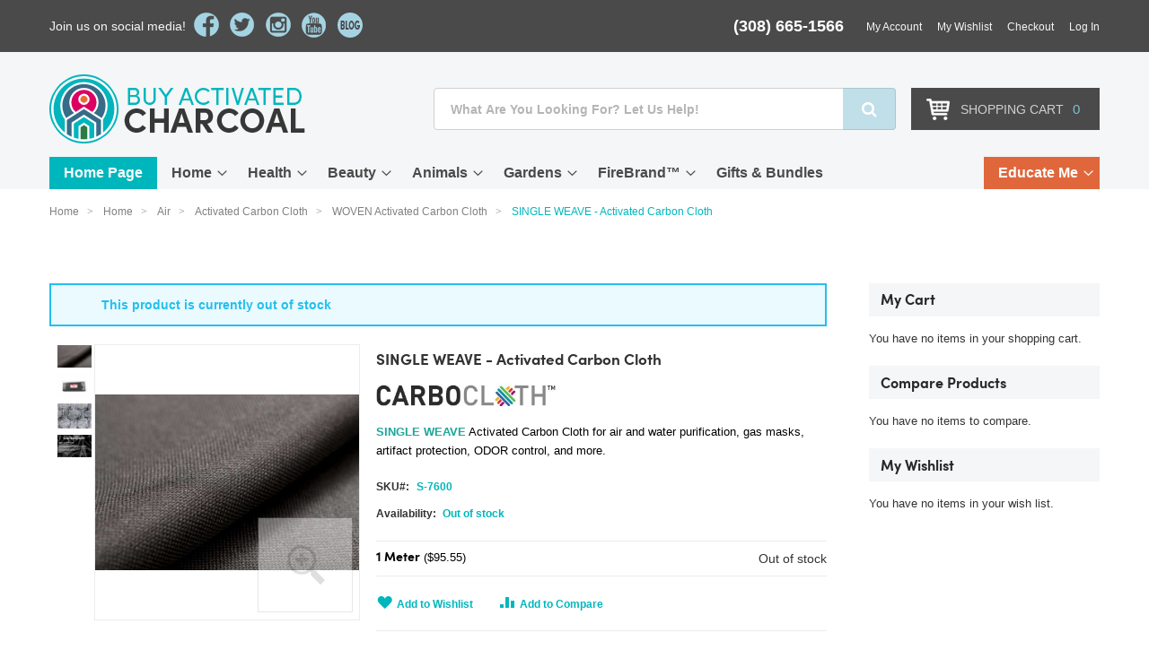

--- FILE ---
content_type: text/html; charset=UTF-8
request_url: https://buyactivatedcharcoal.com/home-products/air/air-vent-material/woven-activated-carbon-cloth/activated-carbon-cloth-single-weave.html
body_size: 31395
content:
<!doctype html>
<html lang="en">
    <head prefix="og: http://ogp.me/ns# fb: http://ogp.me/ns/fb# product: http://ogp.me/ns/product#">
                <meta charset="utf-8"/>
<meta name="title" content="Activated Carbon Cloth Single Weave"/>
<meta name="description" content="Use our Activated Carbon Cloth single weave for air and water purification, gas masks, artifact protection, ODOR control, and more."/>
<meta name="keywords" content="CarboCloth® Single Weave Activated Carbon Cloth, activated carbon cloth, CarboCloth® carbon cloth,"/>
<meta name="robots" content="INDEX,FOLLOW"/>
<meta name="viewport" content="width=device-width, initial-scale=1"/>
<meta name="format-detection" content="telephone=no"/>
<title>Activated Carbon Cloth Single Weave</title>
<link  rel="stylesheet" type="text/css"  media="all" href="https://buyactivatedcharcoal.com/static/version1768466966/_cache/merged/b1af80830000ae787fae3e495119029d.min.css" />
<link  rel="stylesheet" type="text/css"  media="screen and (min-width: 768px)" href="https://buyactivatedcharcoal.com/static/version1768466966/frontend/Charcoal/theme531/en_US/css/styles-l.min.css" />
<link  rel="stylesheet" type="text/css"  media="print" href="https://buyactivatedcharcoal.com/static/version1768466966/frontend/Charcoal/theme531/en_US/css/print.min.css" />
<link  rel="stylesheet" type="text/css"  rel="stylesheet" href="https://buyactivatedcharcoal.com/static/version1768466966/frontend/Charcoal/theme531/en_US/Magento_Theme/css/custom.min.css" />

<link rel="preload" as="font" crossorigin="anonymous" href="https://buyactivatedcharcoal.com/static/version1768466966/frontend/Charcoal/theme531/en_US/fonts/opensans/light/opensans-300.woff2" />
<link rel="preload" as="font" crossorigin="anonymous" href="https://buyactivatedcharcoal.com/static/version1768466966/frontend/Charcoal/theme531/en_US/fonts/opensans/regular/opensans-400.woff2" />
<link rel="preload" as="font" crossorigin="anonymous" href="https://buyactivatedcharcoal.com/static/version1768466966/frontend/Charcoal/theme531/en_US/fonts/opensans/semibold/opensans-600.woff2" />
<link rel="preload" as="font" crossorigin="anonymous" href="https://buyactivatedcharcoal.com/static/version1768466966/frontend/Charcoal/theme531/en_US/fonts/opensans/bold/opensans-700.woff2" />
<link rel="preload" as="font" crossorigin="anonymous" href="https://buyactivatedcharcoal.com/static/version1768466966/frontend/Charcoal/theme531/en_US/fonts/Luma-Icons.woff2" />
<link  rel="canonical" href="https://buyactivatedcharcoal.com/activated-carbon-cloth-single-weave.html" />
<link  rel="icon" type="image/x-icon" href="https://buyactivatedcharcoal.com/media/favicon/stores/1/favicon.png" />
<link  rel="shortcut icon" type="image/x-icon" href="https://buyactivatedcharcoal.com/media/favicon/stores/1/favicon.png" />
<meta name="google-site-verification" content="c4IghsowbPUw_k223oryi3kXl82oVHVXikpebfQ1kk0" />
<meta name="google-site-verification" content="dFHF-NGHmNOiv88uIZDynUU8gl0GOAUIhsE0oq2pVyQ" />
<meta name="p:domain_verify" content="OvXnmruuXD5rvbA3RqUCBTaqcd2HPucU"/>
<!-- Global site tag (gtag.js) - Google Ads: 674479010 -->  
<meta name="msvalidate.01" content="B4C803A761E418E0CFD8D21D94BF11DD" />



<style>
#product-comparison tbody{
   vertical-align: top !important;
}
</style>



        
<script exclude-this-tag="text/x-magento-template">
    window.getWpGA4Cookie = function(name) {
        match = document.cookie.match(new RegExp(name + '=([^;]+)'));
        if (match) return decodeURIComponent(match[1].replace(/\+/g, ' ')) ;
    };

    window.ga4AllowServices = false;

    var isCookieRestrictionModeEnabled = 0,
        currentWebsiteId = 1,
        cookieRestrictionName = 'user_allowed_save_cookie';

    if (isCookieRestrictionModeEnabled) {
        allowedCookies = window.getWpGA4Cookie(cookieRestrictionName);

        if (allowedCookies !== undefined) {
            allowedWebsites = JSON.parse(allowedCookies);

            if (allowedWebsites[currentWebsiteId] === 1) {
                window.ga4AllowServices = true;
            }
        }
    } else {
        window.ga4AllowServices = true;
    }
</script>
        <script exclude-this-tag="text/x-magento-template">
        if (window.ga4AllowServices) {
            window.dataLayer = window.dataLayer || [];
                        var dl4Objects = [{"pageName":"Activated Carbon Cloth Single Weave","pageType":"product","ecommerce":{"currency":"USD","value":0,"items":[{"item_name":"SINGLE WEAVE - Activated Carbon Cloth","affiliation":"Main Website - Buy Activated Charcoal Website - English","item_id":"189","price":0,"item_category":"Home","item_category2":"Air","item_category3":"Activated Carbon Cloth","item_list_name":"Home\/Air\/Activated Carbon Cloth","item_list_id":"645","item_stock_status":"Out of stock","item_sale_product":"No","item_reviews_count":"0","item_reviews_score":"0"}]},"event":"view_item"},{"ecommerce":{"items":[{"item_name":"SINGLE WEAVE - Activated Carbon Cloth- 1 Meter","affiliation":"Main Website - Buy Activated Charcoal Website - English","item_id":"378","price":95.55,"item_category":"Home","item_category2":"Air","item_category3":"Activated Carbon Cloth","item_list_name":"Upsell Products From SINGLE WEAVE - Activated Carbon Cloth","item_list_id":"upsell_products","index":1}],"item_list_id":"upsell_products","item_list_name":"Upsell Products From SINGLE WEAVE - Activated Carbon Cloth"},"event":"view_item_list"}];
            for (var i in dl4Objects) {
                window.dataLayer.push({ecommerce: null});
                window.dataLayer.push(dl4Objects[i]);
            }
                        var wpGA4Cookies = ['wp_ga4_user_id','wp_ga4_customerGroup'];
            wpGA4Cookies.map(function (cookieName) {
                var cookieValue = window.getWpGA4Cookie(cookieName);
                if (cookieValue) {
                    var dl4Object = {};
                    dl4Object[cookieName.replace('wp_ga4_', '')] = cookieValue;
                    window.dataLayer.push(dl4Object);
                }
            });
        }
    </script>

    <!-- Google Tag Manager -->
<script exclude-this-tag="text/x-magento-template">  if (window.ga4AllowServices) { (function(w,d,s,l,i){w[l]=w[l]||[];w[l].push({'gtm.start':
new Date().getTime(),event:'gtm.js'});var f=d.getElementsByTagName(s)[0],
j=d.createElement(s),dl=l!='dataLayer'?'&l='+l:'';j.async=true;j.src=
'https://www.googletagmanager.com/gtm.js?id='+i+dl;f.parentNode.insertBefore(j,f);
})(window,document,'script','dataLayer','GTM-TWGJ2N3');} </script>
<!-- End Google Tag Manager --><!-- BEGIN GOOGLE ANALYTICS CODE -->

<!-- END GOOGLE ANALYTICS CODE -->
    
<link rel="preconnect" href="https://fonts.googleapis.com" />
<link rel="preconnect" href="https://fonts.gstatic.com" crossorigin />
<link href="https://fonts.googleapis.com/css2?family=Antonio:wght@100;200;300;400;500;600;700&display=swap" rel="stylesheet" />

    

<meta property="og:type" content="product.item"/>
<meta property="og:title" content="SINGLE WEAVE - Activated Carbon Cloth"/>
<meta property="og:description" content="&lt;p style=&quot;text-align: left;&quot;&gt;&lt;img src=&quot;{{media url=&quot;wysiwyg/CarboCloth.logo.thin.jpg&quot;}}&quot; alt=&quot;&quot; width=&quot;200&quot;&gt;&lt;/p&gt;
&lt;p style=&quot;text-align: left;&quot;&gt;Activated Carbon (Charcoal) Cloth was originally invented by the British Ministry of Defense for inclusion in chemical warfare suits. Today it has been developed for use in many odor control situations including industrial, medical, and domestic applications.&lt;/p&gt;
&lt;p style=&quot;text-align: left;&quot;&gt;Activated Carbon Cloth has an extremely large surface area (1,000-2,000m2/g), being predominantly microporous. This, combined with the strong electrostatic forces developed within the cloth, enables the cloth to be highly efficient at adsorbing vapors and solvents.&lt;/p&gt;
&lt;p style=&quot;text-align: left;&quot;&gt;&lt;br&gt;&lt;strong&gt;ADVANTAGES of ACTIVATED CARBON CLOTH&lt;/strong&gt;&lt;br&gt;* 100% Activated Carbon&lt;br&gt;* Faster adsorption kinetics&lt;br&gt;* Higher purity filtration&lt;br&gt;* Higher Vapor uptake&lt;br&gt;* More efficient in humid applications.&lt;br&gt;* Smaller filtration beds&lt;br&gt;* Structurally self-supporting ***&lt;br&gt;* Textile type properties&lt;br&gt;* Long shelf life - can be hand-washed many times to remove minor soiling&lt;br&gt;***Must be laminated/quilted with other material for more than passive applications.&lt;br&gt;&lt;br&gt;&lt;strong&gt;APPLICATIONS FOR WOVEN ACTIVATED CARBON CLOTH&lt;/strong&gt;&lt;br&gt;&bull; Oil mist filters in compressed air&lt;br&gt;&bull; Gas sensor protectors and filters&lt;br&gt;&bull; Protection of artifacts from tarnish and degradation&lt;br&gt;&bull; Water purification&lt;br&gt;&bull; Air purification&lt;br&gt;&bull; Escape masks&lt;br&gt;&bull; Low weight reduced resistance respirator canisters&lt;/p&gt;
&lt;p style=&quot;text-align: left;&quot;&gt;COLOR - CHARCOAL&lt;br&gt;WIDTH - 39 inches&lt;br&gt;&lt;br&gt;&lt;/p&gt;
&lt;p style=&quot;text-align: left;&quot;&gt;&lt;strong&gt;NOTE: This is not a stand-alone product. It must be quilted or supported by a more durable cloth/binder.&lt;/strong&gt;&lt;br&gt;&lt;strong&gt;*SINGLE WEAVE is more fragile than the &lt;a href=&quot;https://buyactivatedcharcoal.com/activated-carbon-cloth-double-weave.html&quot;&gt;DOUBLE WEAVE&lt;/a&gt;&lt;/strong&gt;&lt;br&gt;&lt;br&gt;&lt;br&gt;For FULL 300 ft. rolls (ask for sample swatch - 1&quot;x 3&quot;) please Contact Us at 308-665-1566&lt;/p&gt;
&lt;table style=&quot;width: 100%; border-collapse: collapse; background-color: #dfedeb; border-color: #fff;&quot; border=&quot;1&quot;&gt;&lt;tbody&gt;&lt;tr&gt;&lt;td style=&quot;width: 100%;&quot;&gt;
&lt;div style=&quot;text-align: center;&quot;&gt;&nbsp;&lt;/div&gt;
&lt;div style=&quot;text-align: center;&quot;&gt;&lt;strong&gt;PRODUCT IS SHIPPED IN A SEALED SLEEVE&lt;/strong&gt;&lt;strong&gt;&lt;em&gt;&lt;br&gt;***BECAUSE OF SENSITIVITY OF PRODUCT, NO RETURNS ACCEPTED ONCE REMOVED FROM SEALED SLEEVE***&lt;/em&gt;&lt;/strong&gt;&lt;/div&gt;
&lt;div style=&quot;text-align: center;&quot;&gt;&nbsp;&lt;/div&gt;
&lt;/td&gt;
&lt;/tr&gt;&lt;/tbody&gt;&lt;/table&gt;&lt;p style=&quot;text-align: center;&quot;&gt;&nbsp;&lt;/p&gt;"/>
<meta property="og:url" content="https://buyactivatedcharcoal.com/activated-carbon-cloth-single-weave.html"/>
<meta property="og:image" content="https://buyactivatedcharcoal.com/media/catalog/product/cache/8011410020d3a5efdd91e2c46113519d/s/i/single_weave_5.jpg"/>
<meta property="og:image:width" content="265"/>
<meta property="og:image:height" content="265"/>
<meta property="product:retailer_item_id" content="S-7600"/>
<meta property="og:site_name" content="Buyactivatedcharcoal.com"/>
<meta property="product:availability" content="out of stock"/>
<meta property="product:condition" content="new"/>
<style>
    .mp-rw-highlight {
        color: #12a196;
    }
</style>
    </head>
    <body data-container="body"
          data-mage-init='{"loaderAjax": {}, "loader": { "icon": "https://buyactivatedcharcoal.com/static/version1768466966/frontend/Charcoal/theme531/en_US/images/loader-2.gif"}}'
        id="html-body" class="catalog-product-view product-single-weave-activated-carbon-cloth categorypath-home-products-air-air-vent-material-woven-activated-carbon-cloth category-woven-activated-carbon-cloth page-layout-2columns-right">
        <!-- Google Tag Manager (noscript) -->
<noscript><iframe src="https://www.googletagmanager.com/ns.html?id=GTM-TWGJ2N3"
height="0" width="0" style="display:none;visibility:hidden"></iframe></noscript>
<!-- End Google Tag Manager (noscript) -->


<div class="cookie-status-message" id="cookie-status">
    The store will not work correctly in the case when cookies are disabled.</div>




    <noscript>
        <div class="message global noscript">
            <div class="content">
                <p>
                    <strong>JavaScript seems to be disabled in your browser.</strong>
                    <span>
                        For the best experience on our site, be sure to turn on Javascript in your browser.                    </span>
                </p>
            </div>
        </div>
    </noscript>




<div class="page-wrapper"><header class="page-header"><div class="panel wrapper"><div class="panel header"><div class="social-wrap-header"><p>Join us on social media!</p>
<ul class="social-wrap-icons">
<li><a class="fb" href="https://www.facebook.com/mycharcoalhouse/" target="_blank" rel="noopener">facebook</a></li>
<li><a class="tw" href="https://twitter.com/mycharcoalhouse/" target="_blank" rel="noopener">twitter</a></li>
<li><a class="inst" href="https://www.instagram.com/mycharcoalhouse/" target="_blank" rel="noopener">instagram</a></li>
<li><a class="yt" href="https://www.youtube.com/channel/UCNhfn-flCue1a1Rr4OeudRA" target="_blank" rel="noopener">youtube</a></li>
<li><a class="blog" href="https://charcoaltimes.com/" target="_blank" rel="noopener">blog</a></li>
</ul></div><a class="action skip contentarea"
   href="#contentarea">
    <span>
        Skip to Content    </span>
</a>
    <div id="google_translate_element" style="float:left;"></div>

    

    
<div class="header-top"><p class="phone-number"><span>(308) 665-1566</span></p>
<div class="top-links">
    <button class="top-links-toggle"><span></span></button>
    <div class="top-links-collapse">
        <ul class="account-links">
            <li class="account-link"><a href="/customer/account/">My Account</a></li>
            <li class="account-link"><a href="/wishlist/">My Wishlist</a></li>
            <li class="cart-link"><a href="/checkout/cart/">Checkout</a></li>
            <li data-bind="scope: 'customer'">
                <!-- ko if: customer().firstname  -->
                <a href="https://buyactivatedcharcoal.com/customer/account/logout/">Logout</a>
                <!-- /ko -->
                <!-- ko ifnot: customer().firstname  -->
                <a href="https://buyactivatedcharcoal.com/customer/account/login/">Log In</a>
                <!-- /ko -->
            </li>
        </ul>
    </div>
</div>
</div></div></div><div class="header-wrap-container"><div class="header content"><span data-action="toggle-nav" class="action nav-toggle"><span>Toggle Nav</span></span>
<a
    class="logo"
    href="https://buyactivatedcharcoal.com/"
    title=""
    aria-label="store logo">
    <img src="https://buyactivatedcharcoal.com/media/logo/websites/1/logo-ch_1.png"
         title=""
         alt=""
            width="285"                />
</a>
<div class="header-search-wrap">
    <div class="block block-search"><!-- style="width:auto" -->
        <div class="block block-title"><strong>Search</strong></div>
        <div class="block block-content">
                        <form class="form minisearch" id="search_mini_form" action="https://buyactivatedcharcoal.com/catalogsearch/result/" method="get"><!--style=" float: left;" -->
                <div class="field search">
                    <label class="label" for="search" data-role="minisearch-label">
                        <span>Search</span>
                    </label>
                    <div class="control">
                        <input id="search"
                            data-mage-init='{"quickSearch":{
                                    "formSelector":"#search_mini_form",
                                    "url":"https://buyactivatedcharcoal.com/search/ajax/suggest/",
                                    "destinationSelector":"#search_autocomplete"}
                            }'
                            type="text"
                            name="q"
                            value=""
                            placeholder="What Are You Looking For? Let Us Help!"
                            class="input-text"
                            maxlength="128"
                            role="combobox"
                            aria-haspopup="false"
                            aria-autocomplete="both"
                            autocomplete="off"/>
                        <div id="search_autocomplete" class="search-autocomplete"></div>
                        
<div data-bind="scope: 'searchsuiteautocomplete_form'">
    <!-- ko template: getTemplate() --><!-- /ko -->
</div>

                    </div>
                </div>
                <div class="actions">
                    <button type="submit"
                            title="Search"
                            class="action search">
                        <span>Search</span>
                    </button>
                </div>
            </form>
        </div>
    </div>
</div>

<div data-block="minicart" class="minicart-wrapper">
    <div class="header-checkout-wrap">
        <div class="action showcart" data-bind="scope: 'minicart_content'">
            <span class="text">SHOPPING CART</span>
                <span class="counter qty empty"
                    data-bind="css: { empty: !!getCartParam('summary_count') == false }, blockLoader: isLoading">
                    <span class="counter-label">
                        <!-- ko if: getCartParam('summary_count') --> 
                            <!-- ko text: getCartParam('summary_count') --><!-- /ko --> 
                        <!-- /ko --> 
                        <!-- ko ifnot: getCartParam('summary_count') --> 
                            <!-- ko text: "0" --><!-- /ko --> 
                        <!-- /ko -->
                    </span>
                    <!-- ko if: getCartParam('summary_count') -->
                        <span data-bind="html: getCartParam('subtotal')"></span>
                    <!-- /ko -->
                </span>
                
            </span>
        </div>
        
    </div>
            <div class="block block-minicart">
            <div id="minicart-content-wrapper" data-bind="scope: 'minicart_content'">
                <!-- ko template: getTemplate() --><!-- /ko -->
            </div>
                    </div>
        
    
</div></div></div><nav class="top-navigation">
    <button class="rd-navbar-toggle">
        <span></span>
    </button>
    <div class="rd-navbar-nav-wrap">
        <ul class="rd-navbar-nav">
            <li class="home-page-link">
                <a href="/">Home Page</a>
            </li>
            <!--                -->                                    <li  class="parent" >
                <a class="switch-img" data-img="/media/catalog/category/2024_BAC_Home_Category_Header_02.jpg" href="https://buyactivatedcharcoal.com/home-products.html">Home</a>
                                                    <div class="rd-navbar-nav-dropdown">
                                <ul class="submenu">
                                                                                                                                                            <li class="parent">
                                                                                                <a class="switch-img" data-img="" href="https://buyactivatedcharcoal.com/home-products/air.html">Air</a>
                                                <div class="rd-navbar-nav-sub-dropdown">
                                                                                                        <!--sub sub category-->
                                                                                                            <ul class="submenu2" id="cat_836">
                                                                                                                                                                                                <li>
                                                                        <a href="https://buyactivatedcharcoal.com/home-products/air/pure-nonscents-products.html">
                                                                            Pure Non-Scents® Products                                                                        </a>
                                                                    </li>
                                                                                                                                                                                                                                                                <li>
                                                                        <a href="https://buyactivatedcharcoal.com/home-products/air/activated-charcoal-air-filter-media.html">
                                                                            Air Filter Media - Granular Charcoal                                                                        </a>
                                                                    </li>
                                                                                                                                                                                                                                                                <li>
                                                                        <a href="https://buyactivatedcharcoal.com/home-products/air/air-filter-panels.html">
                                                                            Air Filter Panels                                                                        </a>
                                                                    </li>
                                                                                                                                                                                                                                                                <li class="parent">
                                                                                                                                                <a class="switch-img" data-img="" href="https://buyactivatedcharcoal.com/home-products/air/air-vent-material.html">Activated Carbon Cloth</a>
                                                                                                                                                                                                                                        <ul сlass="submenu">
                                                                                                                                                                                <li>
                                                                                                <a href="https://buyactivatedcharcoal.com/home-products/air/air-vent-material/air-vent-fabric-air.html">
                                                                                                    Air Vent Fabric                                                                                                </a>
                                                                                            </li>
                                                                                                                                                                                <li>
                                                                                                <a href="https://buyactivatedcharcoal.com/home-products/air/air-vent-material/knitted-cloth.html">
                                                                                                    KNITTED Activated Carbon Cloth                                                                                                </a>
                                                                                            </li>
                                                                                                                                                                                <li>
                                                                                                <a href="https://buyactivatedcharcoal.com/home-products/air/air-vent-material/woven-activated-carbon-cloth.html">
                                                                                                    WOVEN Activated Carbon Cloth                                                                                                </a>
                                                                                            </li>
                                                                                                                                                                                <li>
                                                                                                <a href="https://buyactivatedcharcoal.com/home-products/air/air-vent-material/laminated-cloth.html">
                                                                                                    LAMINATED Activated Carbon Cloth                                                                                                </a>
                                                                                            </li>
                                                                                                                                                                                <li>
                                                                                                <a href="https://buyactivatedcharcoal.com/home-products/air/air-vent-material/remnants-activated-carbon-cloth.html">
                                                                                                    CarboCloth REMNANTS                                                                                                </a>
                                                                                            </li>
                                                                                                                                                                    </ul>
                                                                                                                                                    <span class="rd-navbar-submenu-toggle"></span>
                                                                    </li>
                                                                                                                                                                                                                                                                <li>
                                                                        <a href="https://buyactivatedcharcoal.com/home-products/air/allerair-air-purifiers.html">
                                                                            AllerAir - Air Purifiers                                                                        </a>
                                                                    </li>
                                                                                                                                                                                                                                                                <li>
                                                                        <a href="https://buyactivatedcharcoal.com/home-products/air/charcoal-face-masks.html">
                                                                            Air Purifying Face Masks                                                                        </a>
                                                                    </li>
                                                                                                                                                                                    </ul>
                                                                                                        <!--sub sub category-->
                                                </div>
                                                <span class="rd-navbar-submenu-toggle"></span>
                                            </li>
                                        
                                                                                                                        <!-- childrenCategory without subcat -->
                                            <li>
                                                <a class="switch-img" data-img="" href="https://buyactivatedcharcoal.com/home-products/activated-carbon-cloth-home.html">Activated CarboCloth&trade;</a>
                                            </li>
                                        
                                                                                                                        <li class="parent">
                                                                                                <a class="switch-img" data-img="" href="https://buyactivatedcharcoal.com/home-products/charcoal-water-filters.html">Water</a>
                                                <div class="rd-navbar-nav-sub-dropdown">
                                                                                                        <!--sub sub category-->
                                                                                                            <ul class="submenu2" id="cat_636">
                                                                                                                                                                                                <li class="parent">
                                                                                                                                                <a class="switch-img" data-img="" href="https://buyactivatedcharcoal.com/home-products/charcoal-water-filters/r5-water-filters.html">R5 Water Filtration Units</a>
                                                                                                                                                                                                                                        <ul сlass="submenu">
                                                                                                                                                                                <li>
                                                                                                <a href="https://buyactivatedcharcoal.com/home-products/charcoal-water-filters/r5-water-filters/3-stage-whole-home-kits.html">
                                                                                                    3-Stage Whole Home Kits                                                                                                </a>
                                                                                            </li>
                                                                                                                                                                                <li>
                                                                                                <a href="https://buyactivatedcharcoal.com/home-products/charcoal-water-filters/r5-water-filters/single-stage-kits.html">
                                                                                                    Single-Stage Kits                                                                                                </a>
                                                                                            </li>
                                                                                                                                                                                <li>
                                                                                                <a href="https://buyactivatedcharcoal.com/home-products/charcoal-water-filters/r5-water-filters/pre-filled-cartridges.html">
                                                                                                    Pre-Filled Cartridges                                                                                                </a>
                                                                                            </li>
                                                                                                                                                                    </ul>
                                                                                                                                                    <span class="rd-navbar-submenu-toggle"></span>
                                                                    </li>
                                                                                                                                                                                                                                                                <li class="parent">
                                                                                                                                                <a class="switch-img" data-img="" href="https://buyactivatedcharcoal.com/home-products/charcoal-water-filters/which-charcoal-to-remove.html">Which Charcoal to Remove?</a>
                                                                                                                                                                                                                                        <ul сlass="submenu">
                                                                                                                                                                                <li>
                                                                                                <a href="https://buyactivatedcharcoal.com/home-products/charcoal-water-filters/which-charcoal-to-remove/odors.html">
                                                                                                    Odors                                                                                                </a>
                                                                                            </li>
                                                                                                                                                                                <li>
                                                                                                <a href="https://buyactivatedcharcoal.com/home-products/charcoal-water-filters/which-charcoal-to-remove/chlorine-chloramine.html">
                                                                                                    Chlorine & Chloramine                                                                                                </a>
                                                                                            </li>
                                                                                                                                                                                <li>
                                                                                                <a href="https://buyactivatedcharcoal.com/home-products/charcoal-water-filters/which-charcoal-to-remove/discoloration.html">
                                                                                                    Discoloration                                                                                                </a>
                                                                                            </li>
                                                                                                                                                                                <li>
                                                                                                <a href="https://buyactivatedcharcoal.com/home-products/charcoal-water-filters/which-charcoal-to-remove/heavy-metal-fluoride-removal.html">
                                                                                                    Heavy Metal & Fluoride                                                                                                </a>
                                                                                            </li>
                                                                                                                                                                    </ul>
                                                                                                                                                    <span class="rd-navbar-submenu-toggle"></span>
                                                                    </li>
                                                                                                                                                                                                                                                                <li>
                                                                        <a href="https://buyactivatedcharcoal.com/home-products/charcoal-water-filters/activated-charcaol-water-filter-media.html">
                                                                            Water Filter Media - Granular Charcoal                                                                        </a>
                                                                    </li>
                                                                                                                                                                                                                                                                <li>
                                                                        <a href="https://buyactivatedcharcoal.com/home-products/charcoal-water-filters/katadyn-water-filters.html">
                                                                            Katadyn Recreational Water Filters                                                                        </a>
                                                                    </li>
                                                                                                                                                                                    </ul>
                                                                                                        <!--sub sub category-->
                                                </div>
                                                <span class="rd-navbar-submenu-toggle"></span>
                                            </li>
                                        
                                                                                                                        <li class="parent">
                                                                                                <a class="switch-img" data-img="" href="https://buyactivatedcharcoal.com/home-products/odor-control.html">Odor Control</a>
                                                <div class="rd-navbar-nav-sub-dropdown">
                                                                                                        <!--sub sub category-->
                                                                                                            <ul class="submenu2" id="cat_837">
                                                                                                                                                                                                <li>
                                                                        <a href="https://buyactivatedcharcoal.com/home-products/odor-control/pure-non-scentsr-products.html">
                                                                            Pure Non-Scents® Products                                                                        </a>
                                                                    </li>
                                                                                                                                                                                                                                                                <li>
                                                                        <a href="https://buyactivatedcharcoal.com/home-products/odor-control/activated-carbon-cloth.html">
                                                                            Activated Carbon Cloth                                                                        </a>
                                                                    </li>
                                                                                                                                                                                                                                                                <li>
                                                                        <a href="https://buyactivatedcharcoal.com/home-products/odor-control/sachet-odor-eliminator.html">
                                                                            Air Purifying Odor Bags                                                                        </a>
                                                                    </li>
                                                                                                                                                                                                                                                                <li>
                                                                        <a href="https://buyactivatedcharcoal.com/home-products/odor-control/desiccant-packets.html">
                                                                            Powerful Activated Charcoal Desiccant Packets For Bad Odors                                                                        </a>
                                                                    </li>
                                                                                                                                                                                                                                                                <li>
                                                                        <a href="https://buyactivatedcharcoal.com/home-products/odor-control/animal-odors.html">
                                                                            Powerful Activated Charcoal For Removing Animal Odors                                                                        </a>
                                                                    </li>
                                                                                                                                                                                                                                                                <li>
                                                                        <a href="https://buyactivatedcharcoal.com/home-products/odor-control/industrial-chemical-odors.html">
                                                                            Aller Air Units- Refillable & Mobile                                                                        </a>
                                                                    </li>
                                                                                                                                                                                                                                                                <li>
                                                                        <a href="https://buyactivatedcharcoal.com/home-products/odor-control/odor-control-products.html">
                                                                            ALL Odor Control Products                                                                        </a>
                                                                    </li>
                                                                                                                                                                                    </ul>
                                                                                                        <!--sub sub category-->
                                                </div>
                                                <span class="rd-navbar-submenu-toggle"></span>
                                            </li>
                                        
                                                                                                                        <li class="parent">
                                                                                                <a class="switch-img" data-img="" href="https://buyactivatedcharcoal.com/home-products/home-accessories.html">Home Accessories</a>
                                                <div class="rd-navbar-nav-sub-dropdown">
                                                                                                        <!--sub sub category-->
                                                                                                            <ul class="submenu2" id="cat_850">
                                                                                                                                                                                                <li>
                                                                        <a href="https://buyactivatedcharcoal.com/home-products/home-accessories/decorative-bamboo-stalks.html">
                                                                            Decorative Bamboo Stalks                                                                        </a>
                                                                    </li>
                                                                                                                                                                                                                                                                <li>
                                                                        <a href="https://buyactivatedcharcoal.com/home-products/home-accessories/towels.html">
                                                                            Towels                                                                        </a>
                                                                    </li>
                                                                                                                                                                                                                                                                <li>
                                                                        <a href="https://buyactivatedcharcoal.com/home-products/home-accessories/pillows.html">
                                                                            Pillows                                                                        </a>
                                                                    </li>
                                                                                                                                                                                                                                                                <li>
                                                                        <a href="https://buyactivatedcharcoal.com/home-products/home-accessories/miscellaneous.html">
                                                                            Miscellaneous                                                                        </a>
                                                                    </li>
                                                                                                                                                                                    </ul>
                                                                                                        <!--sub sub category-->
                                                </div>
                                                <span class="rd-navbar-submenu-toggle"></span>
                                            </li>
                                        
                                                                                                                        <li class="parent">
                                                                                                <a class="switch-img" data-img="" href="https://buyactivatedcharcoal.com/home-products/charcoal-food.html">Charcoal Foods</a>
                                                <div class="rd-navbar-nav-sub-dropdown">
                                                                                                        <!--sub sub category-->
                                                                                                            <ul class="submenu2" id="cat_657">
                                                                                                                                                                                                <li>
                                                                        <a href="https://buyactivatedcharcoal.com/home-products/charcoal-food/salt.html">
                                                                            Salt                                                                        </a>
                                                                    </li>
                                                                                                                                                                                                                                                                <li>
                                                                        <a href="https://buyactivatedcharcoal.com/home-products/charcoal-food/dietary-ingredient.html">
                                                                            Dietary Ingredient                                                                        </a>
                                                                    </li>
                                                                                                                                                                                                                                                                <li>
                                                                        <a href="https://buyactivatedcharcoal.com/home-products/charcoal-food/cooking-charcoal.html">
                                                                            Grilling Charcoal                                                                        </a>
                                                                    </li>
                                                                                                                                                                                    </ul>
                                                                                                        <!--sub sub category-->
                                                </div>
                                                <span class="rd-navbar-submenu-toggle"></span>
                                            </li>
                                        
                                                                                                                        <!-- childrenCategory without subcat -->
                                            <li>
                                                <a class="switch-img" data-img="" href="https://buyactivatedcharcoal.com/home-products/all-activated-charcoal-product-categories.html">ALL Activated Charcoal Categories</a>
                                            </li>
                                        
                                                                    </ul>
                                <div class="holder-image-menu-item">
                                    <img src="/media/catalog/category/2024_BAC_Home_Category_Header_02.jpg" />
                                </div>
                            </div>
                            <span class="rd-navbar-submenu-toggle"></span>
                                            </li>
<!--                -->            <!--                -->                                    <li  class="parent" >
                <a class="switch-img" data-img="/media/catalog/category/2024_PYW_Health_Menu_and_Category_Header.jpg" href="https://buyactivatedcharcoal.com/activated-charcoal-health-products.html">Health</a>
                                                    <div class="rd-navbar-nav-dropdown">
                                <ul class="submenu">
                                                                                                                                                            <li class="parent">
                                                                                                <a class="switch-img" data-img="" href="https://buyactivatedcharcoal.com/activated-charcoal-health-products/capsules-tablets.html">Capsules & Tablets</a>
                                                <div class="rd-navbar-nav-sub-dropdown">
                                                                                                        <!--sub sub category-->
                                                                                                            <ul class="submenu2" id="cat_838">
                                                                                                                                                                                                <li>
                                                                        <a href="https://buyactivatedcharcoal.com/catalog/category/view/s/activated-charcoal-capsules/id/651/">
                                                                            Activated Charcoal Capsules                                                                        </a>
                                                                    </li>
                                                                                                                                                                                                                                                                <li>
                                                                        <a href="https://buyactivatedcharcoal.com/activated-charcoal-health-products/capsules-tablets/activated-charcoal-tablets.html">
                                                                            Activated Charcoal Tablets                                                                        </a>
                                                                    </li>
                                                                                                                                                                                    </ul>
                                                                                                        <!--sub sub category-->
                                                </div>
                                                <span class="rd-navbar-submenu-toggle"></span>
                                            </li>
                                        
                                                                                                                        <!-- childrenCategory without subcat -->
                                            <li>
                                                <a class="switch-img" data-img="" href="https://buyactivatedcharcoal.com/activated-charcoal-health-products/activated-charcoal-powder.html">Charcoal Powder</a>
                                            </li>
                                        
                                                                                                                        <!-- childrenCategory without subcat -->
                                            <li>
                                                <a class="switch-img" data-img="" href="https://buyactivatedcharcoal.com/activated-charcoal-health-products/activated-charcoal-salves-creams.html">Salves & Creams</a>
                                            </li>
                                        
                                                                                                                        <li class="parent">
                                                                                                <a class="switch-img" data-img="" href="https://buyactivatedcharcoal.com/activated-charcoal-health-products/air-purifying-face-masks.html">Face Masks</a>
                                                <div class="rd-navbar-nav-sub-dropdown">
                                                                                                        <!--sub sub category-->
                                                                                                            <ul class="submenu2" id="cat_844">
                                                                                                                                                                                                <li>
                                                                        <a href="https://buyactivatedcharcoal.com/catalog/category/view/s/dental-face-masks/id/940/">
                                                                            Dental Face Masks                                                                        </a>
                                                                    </li>
                                                                                                                                                                                    </ul>
                                                                                                        <!--sub sub category-->
                                                </div>
                                                <span class="rd-navbar-submenu-toggle"></span>
                                            </li>
                                        
                                                                                                                        <!-- childrenCategory without subcat -->
                                            <li>
                                                <a class="switch-img" data-img="" href="https://buyactivatedcharcoal.com/activated-charcoal-health-products/activated-charcoal-oral-care-products.html">Toothpaste & Oral Care</a>
                                            </li>
                                        
                                                                                                                        <!-- childrenCategory without subcat -->
                                            <li>
                                                <a class="switch-img" data-img="" href="https://buyactivatedcharcoal.com/activated-charcoal-health-products/soothing-eye-pads.html">Eye Pads</a>
                                            </li>
                                        
                                                                                                                        <!-- childrenCategory without subcat -->
                                            <li>
                                                <a class="switch-img" data-img="" href="https://buyactivatedcharcoal.com/catalog/category/view/s/activated-charcoal-patches/id/847/">Charcoal Patches</a>
                                            </li>
                                        
                                                                                                                        <!-- childrenCategory without subcat -->
                                            <li>
                                                <a class="switch-img" data-img="" href="https://buyactivatedcharcoal.com/activated-charcoal-health-products/activated-charcoal-wound-dressing.html">Wound Dressing</a>
                                            </li>
                                        
                                                                                                                        <li class="parent">
                                                                                                <a class="switch-img" data-img="" href="https://buyactivatedcharcoal.com/activated-charcoal-health-products/activate-charcoal-body-odor-products.html">Body Odor Products</a>
                                                <div class="rd-navbar-nav-sub-dropdown">
                                                                                                        <!--sub sub category-->
                                                                                                            <ul class="submenu2" id="cat_701">
                                                                                                                                                                                                <li>
                                                                        <a href="https://buyactivatedcharcoal.com/activated-charcoal-health-products/activate-charcoal-body-odor-products/deodorant.html">
                                                                            Deodorant                                                                        </a>
                                                                    </li>
                                                                                                                                                                                                                                                                <li>
                                                                        <a href="https://buyactivatedcharcoal.com/activated-charcoal-health-products/activate-charcoal-body-odor-products/charcoal-soaps.html">
                                                                            Charcoal Soaps                                                                        </a>
                                                                    </li>
                                                                                                                                                                                                                                                                <li>
                                                                        <a href="https://buyactivatedcharcoal.com/activated-charcoal-health-products/activate-charcoal-body-odor-products/totally-scentsless-products.html">
                                                                            Totally Scents-Less™ Products                                                                        </a>
                                                                    </li>
                                                                                                                                                                                                                                                                <li>
                                                                        <a href="https://buyactivatedcharcoal.com/activated-charcoal-health-products/activate-charcoal-body-odor-products/charcoal-apparrel.html">
                                                                            Charcoal Clothing                                                                        </a>
                                                                    </li>
                                                                                                                                                                                    </ul>
                                                                                                        <!--sub sub category-->
                                                </div>
                                                <span class="rd-navbar-submenu-toggle"></span>
                                            </li>
                                        
                                                                                                                        <!-- childrenCategory without subcat -->
                                            <li>
                                                <a class="switch-img" data-img="" href="https://buyactivatedcharcoal.com/activated-charcoal-health-products/babies.html">Babies</a>
                                            </li>
                                        
                                                                                                                        <!-- childrenCategory without subcat -->
                                            <li>
                                                <a class="switch-img" data-img="" href="https://buyactivatedcharcoal.com/activated-charcoal-health-products/medicinal-charcoal-books.html">Books</a>
                                            </li>
                                        
                                                                                                                        <!-- childrenCategory without subcat -->
                                            <li>
                                                <a class="switch-img" data-img="" href="https://buyactivatedcharcoal.com/activated-charcoal-health-products/charcoal-clothing.html">Clothing</a>
                                            </li>
                                        
                                                                                                                        <!-- childrenCategory without subcat -->
                                            <li>
                                                <a class="switch-img" data-img="" href="https://buyactivatedcharcoal.com/activated-charcoal-health-products/all-activated-charcoal-product-categories.html">ALL Activated Charcoal Categories</a>
                                            </li>
                                        
                                                                    </ul>
                                <div class="holder-image-menu-item">
                                    <img src="/media/catalog/category/2024_PYW_Health_Menu_and_Category_Header.jpg" />
                                </div>
                            </div>
                            <span class="rd-navbar-submenu-toggle"></span>
                                            </li>
<!--                -->            <!--                -->                                    <li  class="parent" >
                <a class="switch-img" data-img="/media/catalog/category/BAC_2020_PYW_Beauty_Menu.jpg" href="https://buyactivatedcharcoal.com/activated-charcoal-for-health-and-beauty.html">Beauty</a>
                                                    <div class="rd-navbar-nav-dropdown">
                                <ul class="submenu">
                                                                                                                                                            <!-- childrenCategory without subcat -->
                                            <li>
                                                <a class="switch-img" data-img="" href="https://buyactivatedcharcoal.com/activated-charcoal-for-health-and-beauty/purify-beautify-with-activated-charcoal.html">Beauty & Charcoal</a>
                                            </li>
                                        
                                                                                                                        <!-- childrenCategory without subcat -->
                                            <li>
                                                <a class="switch-img" data-img="" href="https://buyactivatedcharcoal.com/activated-charcoal-for-health-and-beauty/activated-charcoal-powder.html">Charcoal Powders - USP & Food Grade</a>
                                            </li>
                                        
                                                                                                                        <!-- childrenCategory without subcat -->
                                            <li>
                                                <a class="switch-img" data-img="" href="https://buyactivatedcharcoal.com/activated-charcoal-for-health-and-beauty/activated-charcoal-salve.html">Activated Charcoal Powerful Salve & Creams</a>
                                            </li>
                                        
                                                                                                                        <li class="parent">
                                                                                                <a class="switch-img" data-img="" href="https://buyactivatedcharcoal.com/activated-charcoal-for-health-and-beauty/teeth-whitening.html">Charcoal Toothpaste & Powder</a>
                                                <div class="rd-navbar-nav-sub-dropdown">
                                                                                                        <!--sub sub category-->
                                                                                                        <!--sub sub category-->
                                                </div>
                                                <span class="rd-navbar-submenu-toggle"></span>
                                            </li>
                                        
                                                                                                                        <!-- childrenCategory without subcat -->
                                            <li>
                                                <a class="switch-img" data-img="" href="https://buyactivatedcharcoal.com/activated-charcoal-for-health-and-beauty/charcoal-eye-pad.html">Eye Mask</a>
                                            </li>
                                        
                                                                                                                        <!-- childrenCategory without subcat -->
                                            <li>
                                                <a class="switch-img" data-img="" href="https://buyactivatedcharcoal.com/activated-charcoal-for-health-and-beauty/product-charcoal-patches.html">Charcoal Patches</a>
                                            </li>
                                        
                                                                                                                        <li class="parent">
                                                                                                <a class="switch-img" data-img="" href="https://buyactivatedcharcoal.com/activated-charcoal-for-health-and-beauty/charcoal-soaps.html">Soap</a>
                                                <div class="rd-navbar-nav-sub-dropdown">
                                                                                                        <!--sub sub category-->
                                                                                                        <!--sub sub category-->
                                                </div>
                                                <span class="rd-navbar-submenu-toggle"></span>
                                            </li>
                                        
                                                                                                                        <!-- childrenCategory without subcat -->
                                            <li>
                                                <a class="switch-img" data-img="" href="https://buyactivatedcharcoal.com/activated-charcoal-for-health-and-beauty/face-masks.html">Face Masks</a>
                                            </li>
                                        
                                                                                                                        <!-- childrenCategory without subcat -->
                                            <li>
                                                <a class="switch-img" data-img="" href="https://buyactivatedcharcoal.com/activated-charcoal-for-health-and-beauty/new-products.html">New Products</a>
                                            </li>
                                        
                                                                                                                        <!-- childrenCategory without subcat -->
                                            <li>
                                                <a class="switch-img" data-img="" href="https://buyactivatedcharcoal.com/activated-charcoal-for-health-and-beauty/activated-charcoal-gift-sets.html">Activated Charcoal Gift Sets</a>
                                            </li>
                                        
                                                                                                                        <!-- childrenCategory without subcat -->
                                            <li>
                                                <a class="switch-img" data-img="" href="https://buyactivatedcharcoal.com/activated-charcoal-for-health-and-beauty/all-activated-charcoal-product-categories.html">ALL Activated Charcoal Categories</a>
                                            </li>
                                        
                                                                                                                        <!-- childrenCategory without subcat -->
                                            <li>
                                                <a class="switch-img" data-img="" href="https://buyactivatedcharcoal.com/activated-charcoal-for-health-and-beauty/activated-charcoal-toothpaste.html">Charcoal Toothpaste</a>
                                            </li>
                                        
                                                                    </ul>
                                <div class="holder-image-menu-item">
                                    <img src="/media/catalog/category/BAC_2020_PYW_Beauty_Menu.jpg" />
                                </div>
                            </div>
                            <span class="rd-navbar-submenu-toggle"></span>
                                            </li>
<!--                -->            <!--                -->                                    <li  class="parent" >
                <a class="switch-img" data-img="/media/catalog/category/BAC_2020_PYW_Animals_Menu_1.jpg" href="https://buyactivatedcharcoal.com/activated-charcoal-products-for-animals.html">Animals</a>
                                                    <div class="rd-navbar-nav-dropdown">
                                <ul class="submenu">
                                                                                                                                                            <!-- childrenCategory without subcat -->
                                            <li>
                                                <a class="switch-img" data-img="" href="https://buyactivatedcharcoal.com/activated-charcoal-products-for-animals/activated-charcoal-for-animal-poisoning.html">Animal Poisoning</a>
                                            </li>
                                        
                                                                                                                        <!-- childrenCategory without subcat -->
                                            <li>
                                                <a class="switch-img" data-img="" href="https://buyactivatedcharcoal.com/activated-charcoal-products-for-animals/animal-odor-control.html">Animal Odors</a>
                                            </li>
                                        
                                                                                                                        <!-- childrenCategory without subcat -->
                                            <li>
                                                <a class="switch-img" data-img="" href="https://buyactivatedcharcoal.com/activated-charcoal-products-for-animals/activated-charcoal-for-aquariums.html">Aquarium Charcoal That Your Fish Needs</a>
                                            </li>
                                        
                                                                                                                        <!-- childrenCategory without subcat -->
                                            <li>
                                                <a class="switch-img" data-img="" href="https://buyactivatedcharcoal.com/activated-charcoal-products-for-animals/bird-charcoal.html">Bird Charcoal - Activated Charcoal For Big & Small Birds</a>
                                            </li>
                                        
                                                                                                                        <!-- childrenCategory without subcat -->
                                            <li>
                                                <a class="switch-img" data-img="" href="https://buyactivatedcharcoal.com/activated-charcoal-products-for-animals/charcoal-animal-feed-supplement.html">Animal Feed Supplement VetDtox™ - Activated Charcoal For All Animals</a>
                                            </li>
                                        
                                                                                                                        <!-- childrenCategory without subcat -->
                                            <li>
                                                <a class="switch-img" data-img="" href="https://buyactivatedcharcoal.com/activated-charcoal-products-for-animals/all-activated-charcoal-product-categories.html">All Activated Charcoal Categories</a>
                                            </li>
                                        
                                                                    </ul>
                                <div class="holder-image-menu-item">
                                    <img src="/media/catalog/category/BAC_2020_PYW_Animals_Menu_1.jpg" />
                                </div>
                            </div>
                            <span class="rd-navbar-submenu-toggle"></span>
                                            </li>
<!--                -->            <!--                -->                                    <li  class="parent" >
                <a class="switch-img" data-img="/media/catalog/category/BAC_2020_PYW_Gardens_Menu_1.jpg" href="https://buyactivatedcharcoal.com/activated-charcoal-for-agriculture.html">Gardens</a>
                                                    <div class="rd-navbar-nav-dropdown">
                                <ul class="submenu">
                                                                                                                                                            <!-- childrenCategory without subcat -->
                                            <li>
                                                <a class="switch-img" data-img="" href="https://buyactivatedcharcoal.com/activated-charcoal-for-agriculture/soil-dtox.html">Soil D•Tox™</a>
                                            </li>
                                        
                                                                                                                        <!-- childrenCategory without subcat -->
                                            <li>
                                                <a class="switch-img" data-img="" href="https://buyactivatedcharcoal.com/activated-charcoal-for-agriculture/potting-soil.html">Biochar Potting Mix</a>
                                            </li>
                                        
                                                                                                                        <!-- childrenCategory without subcat -->
                                            <li>
                                                <a class="switch-img" data-img="" href="https://buyactivatedcharcoal.com/activated-charcoal-for-agriculture/biochar.html">Biochar</a>
                                            </li>
                                        
                                                                                                                        <!-- childrenCategory without subcat -->
                                            <li>
                                                <a class="switch-img" data-img="" href="https://buyactivatedcharcoal.com/activated-charcoal-for-agriculture/all-activated-charcoal-product-categories.html">All Activated Charcoal Categories</a>
                                            </li>
                                        
                                                                    </ul>
                                <div class="holder-image-menu-item">
                                    <img src="/media/catalog/category/BAC_2020_PYW_Gardens_Menu_1.jpg" />
                                </div>
                            </div>
                            <span class="rd-navbar-submenu-toggle"></span>
                                            </li>
<!--                -->            <!--                -->                                    <li  class="parent" >
                <a class="switch-img" data-img="/media/catalog/category/FireBrand_Menu_Image2.png" href="https://buyactivatedcharcoal.com/buy-bulk-activated-charcoal.html">FireBrand&trade;</a>
                                                    <div class="rd-navbar-nav-dropdown">
                                <ul class="submenu">
                                                                            <li>
                                            <a class="switch-img" href="https://buyactivatedcharcoal.com/email/send/form/">Request Bulk Activated Charcoal Quote</a>
                                        </li>
                                                                                                                                                            <li class="parent">
                                                                                                <a class="switch-img" data-img="" href="https://buyactivatedcharcoal.com/buy-bulk-activated-charcoal/powder-activated-charcoal.html">Powder Activated Charcoal</a>
                                                <div class="rd-navbar-nav-sub-dropdown">
                                                                                                        <!--sub sub category-->
                                                                                                            <ul class="submenu2" id="cat_664">
                                                                                                                                                                                                <li>
                                                                        <a href="https://buyactivatedcharcoal.com/buy-bulk-activated-charcoal/powder-activated-charcoal/bamboo-powder.html">
                                                                            Bamboo Powder                                                                        </a>
                                                                    </li>
                                                                                                                                                                                                                                                                <li>
                                                                        <a href="https://buyactivatedcharcoal.com/buy-bulk-activated-charcoal/powder-activated-charcoal/coconut-m-28-usp.html">
                                                                            Coconut M-28 USP                                                                        </a>
                                                                    </li>
                                                                                                                                                                                                                                                                <li>
                                                                        <a href="https://buyactivatedcharcoal.com/buy-bulk-activated-charcoal/powder-activated-charcoal/coconut-ultra-fine.html">
                                                                            Coconut Ultra Fine                                                                        </a>
                                                                    </li>
                                                                                                                                                                                                                                                                <li>
                                                                        <a href="https://buyactivatedcharcoal.com/buy-bulk-activated-charcoal/powder-activated-charcoal/coconut-neutral-ph.html">
                                                                            Coconut Neutral pH                                                                        </a>
                                                                    </li>
                                                                                                                                                                                                                                                                <li>
                                                                        <a href="https://buyactivatedcharcoal.com/buy-bulk-activated-charcoal/powder-activated-charcoal/hardwood-high-activity.html">
                                                                            Hardwood Highest Activity                                                                        </a>
                                                                    </li>
                                                                                                                                                                                                                                                                <li>
                                                                        <a href="https://buyactivatedcharcoal.com/buy-bulk-activated-charcoal/powder-activated-charcoal/bituminous-325.html">
                                                                            Bituminous 325                                                                        </a>
                                                                    </li>
                                                                                                                                                                                    </ul>
                                                                                                        <!--sub sub category-->
                                                </div>
                                                <span class="rd-navbar-submenu-toggle"></span>
                                            </li>
                                        
                                                                                                                        <li class="parent">
                                                                                                <a class="switch-img" data-img="" href="https://buyactivatedcharcoal.com/buy-bulk-activated-charcoal/granular-activated-charcoal.html">Granular Activated Charcoal</a>
                                                <div class="rd-navbar-nav-sub-dropdown">
                                                                                                        <!--sub sub category-->
                                                                                                            <ul class="submenu2" id="cat_665">
                                                                                                                                                                                                <li>
                                                                        <a href="https://buyactivatedcharcoal.com/buy-bulk-activated-charcoal/granular-activated-charcoal/aquarium.html">
                                                                            Aquarium Blend                                                                        </a>
                                                                    </li>
                                                                                                                                                                                                                                                                <li>
                                                                        <a href="https://buyactivatedcharcoal.com/buy-bulk-activated-charcoal/granular-activated-charcoal/aquatic-blend-bone-char.html">
                                                                            Aquatic Blend                                                                        </a>
                                                                    </li>
                                                                                                                                                                                                                                                                <li>
                                                                        <a href="https://buyactivatedcharcoal.com/buy-bulk-activated-charcoal/granular-activated-charcoal/anthracite-4x10.html">
                                                                            Bituminous Coal 4x12                                                                        </a>
                                                                    </li>
                                                                                                                                                                                                                                                                <li>
                                                                        <a href="https://buyactivatedcharcoal.com/buy-bulk-activated-charcoal/granular-activated-charcoal/coconut-4x8.html">
                                                                            Coconut 4x8                                                                        </a>
                                                                    </li>
                                                                                                                                                                                                                                                                <li>
                                                                        <a href="https://buyactivatedcharcoal.com/buy-bulk-activated-charcoal/granular-activated-charcoal/coconut-4x8-aw.html">
                                                                            Coconut 4x8 AW                                                                        </a>
                                                                    </li>
                                                                                                                                                                                                                                                                <li>
                                                                        <a href="https://buyactivatedcharcoal.com/buy-bulk-activated-charcoal/granular-activated-charcoal/coconut-8x16.html">
                                                                            Coconut 8x16                                                                        </a>
                                                                    </li>
                                                                                                                                                                                                                                                                <li>
                                                                        <a href="https://buyactivatedcharcoal.com/buy-bulk-activated-charcoal/granular-activated-charcoal/coconut-12x30.html">
                                                                            Coconut 12x30                                                                        </a>
                                                                    </li>
                                                                                                                                                                                                                                                                <li>
                                                                        <a href="https://buyactivatedcharcoal.com/buy-bulk-activated-charcoal/granular-activated-charcoal/coconut-12x30-aw.html">
                                                                            Coconut 12x30 AW                                                                        </a>
                                                                    </li>
                                                                                                                                                                                                                                                                <li>
                                                                        <a href="https://buyactivatedcharcoal.com/buy-bulk-activated-charcoal/granular-activated-charcoal/coconut-12x40-aw.html">
                                                                            Coconut 12x40 AW                                                                        </a>
                                                                    </li>
                                                                                                                                                                                                                                                                <li>
                                                                        <a href="https://buyactivatedcharcoal.com/buy-bulk-activated-charcoal/granular-activated-charcoal/coconut-20x50.html">
                                                                            Coconut 20X50                                                                        </a>
                                                                    </li>
                                                                                                                                                                                                                                                                <li>
                                                                        <a href="https://buyactivatedcharcoal.com/buy-bulk-activated-charcoal/granular-activated-charcoal/coconut-12x40-chloramine.html">
                                                                            Coconut 12X40 Catalytic                                                                        </a>
                                                                    </li>
                                                                                                                                                                                                                                                                <li>
                                                                        <a href="https://buyactivatedcharcoal.com/catalog/category/view/s/wood-4x8/id/808/">
                                                                            Wood 4 x 8                                                                        </a>
                                                                    </li>
                                                                                                                                                                                    </ul>
                                                                                                        <!--sub sub category-->
                                                </div>
                                                <span class="rd-navbar-submenu-toggle"></span>
                                            </li>
                                        
                                                                                                                        <!-- childrenCategory without subcat -->
                                            <li>
                                                <a class="switch-img" data-img="" href="https://buyactivatedcharcoal.com/buy-bulk-activated-charcoal/beaded-activated-charcoal.html">Beaded Activated Charcoal</a>
                                            </li>
                                        
                                                                                                                        <li class="parent">
                                                                                                <a class="switch-img" data-img="" href="https://buyactivatedcharcoal.com/buy-bulk-activated-charcoal/pellet-activated-charcoal.html">Pellet Activated Charcoal</a>
                                                <div class="rd-navbar-nav-sub-dropdown">
                                                                                                        <!--sub sub category-->
                                                                                                            <ul class="submenu2" id="cat_666">
                                                                                                                                                                                                <li>
                                                                        <a href="https://buyactivatedcharcoal.com/buy-bulk-activated-charcoal/pellet-activated-charcoal/bituminous-coal-4mm.html">
                                                                            Bituminous Coal                                                                        </a>
                                                                    </li>
                                                                                                                                                                                                                                                                <li>
                                                                        <a href="https://buyactivatedcharcoal.com/buy-bulk-activated-charcoal/pellet-activated-charcoal/sulfurized.html">
                                                                            Sulfurized                                                                        </a>
                                                                    </li>
                                                                                                                                                                                    </ul>
                                                                                                        <!--sub sub category-->
                                                </div>
                                                <span class="rd-navbar-submenu-toggle"></span>
                                            </li>
                                        
                                                                                                                        <li class="parent">
                                                                                                <a class="switch-img" data-img="" href="https://buyactivatedcharcoal.com/buy-bulk-activated-charcoal/bone-char-charcoal.html">Bone Char Charcoal</a>
                                                <div class="rd-navbar-nav-sub-dropdown">
                                                                                                        <!--sub sub category-->
                                                                                                            <ul class="submenu2" id="cat_667">
                                                                                                                                                                                                <li>
                                                                        <a href="https://buyactivatedcharcoal.com/buy-bulk-activated-charcoal/bone-char-charcoal/bone-char-20x60.html">
                                                                            Bone Char 20x60                                                                        </a>
                                                                    </li>
                                                                                                                                                                                                                                                                <li>
                                                                        <a href="https://buyactivatedcharcoal.com/buy-bulk-activated-charcoal/bone-char-charcoal/bone-char-8x24.html">
                                                                            Bone Char 8x24                                                                        </a>
                                                                    </li>
                                                                                                                                                                                    </ul>
                                                                                                        <!--sub sub category-->
                                                </div>
                                                <span class="rd-navbar-submenu-toggle"></span>
                                            </li>
                                        
                                                                                                                        <!-- childrenCategory without subcat -->
                                            <li>
                                                <a class="switch-img" data-img="" href="https://buyactivatedcharcoal.com/buy-bulk-activated-charcoal/activated-charcoal-samples.html">Charcoal Samples</a>
                                            </li>
                                        
                                                                                                                        <!-- childrenCategory without subcat -->
                                            <li>
                                                <a class="switch-img" data-img="" href="https://buyactivatedcharcoal.com/buy-bulk-activated-charcoal/particle-conversion-chart.html">Particle Conversion Chart</a>
                                            </li>
                                        
                                                                                                                        <!-- childrenCategory without subcat -->
                                            <li>
                                                <a class="switch-img" data-img="" href="https://buyactivatedcharcoal.com/buy-bulk-activated-charcoal/applications-products.html">Applications & Products</a>
                                            </li>
                                        
                                                                                                                        <!-- childrenCategory without subcat -->
                                            <li>
                                                <a class="switch-img" data-img="" href="https://buyactivatedcharcoal.com/buy-bulk-activated-charcoal/all-activated-charcoal-product-categories.html">All Activated Charcoal Categories</a>
                                            </li>
                                        
                                                                    </ul>
                                <div class="holder-image-menu-item">
                                    <img src="/media/catalog/category/FireBrand_Menu_Image2.png" />
                                </div>
                            </div>
                            <span class="rd-navbar-submenu-toggle"></span>
                                            </li>
<!--                -->            <!--                -->                                    <li >
                <a class="switch-img" data-img="" href="https://buyactivatedcharcoal.com/gifts-and-bundles.html">Gifts & Bundles</a>
                                            </li>
<!--                -->            <!--                -->                                    <li  class="parent" >
                <a class="switch-img" data-img="" href="https://buyactivatedcharcoal.com/activated-charcoal-educate-me.html">Educate Me</a>
                                                    <div class="rd-navbar-nav-dropdown">
                                <ul class="submenu">
                                                                                                                                                            <!-- childrenCategory without subcat -->
                                            <li>
                                                <a class="switch-img" data-img="" href="https://buyactivatedcharcoal.com/activated-charcoal-educate-me/what-is-activated-charcoal.html">What is Activated Charcoal?</a>
                                            </li>
                                        
                                                                                                                        <!-- childrenCategory without subcat -->
                                            <li>
                                                <a class="switch-img" data-img="" href="https://buyactivatedcharcoal.com/activated-charcoal-educate-me/how-to-make-activated-charcoal-page.html">How to Make Activated Charcoal at Home</a>
                                            </li>
                                        
                                                                                                                        <!-- childrenCategory without subcat -->
                                            <li>
                                                <a class="switch-img" data-img="" href="https://buyactivatedcharcoal.com/activated-charcoal-educate-me/the-history-of-activated-charcoal.html">The History of Activated Charcoal</a>
                                            </li>
                                        
                                                                                                                        <!-- childrenCategory without subcat -->
                                            <li>
                                                <a class="switch-img" data-img="" href="https://buyactivatedcharcoal.com/activated-charcoal-educate-me/faq.html">FAQ About Activated Charcoal</a>
                                            </li>
                                        
                                                                                                                        <!-- childrenCategory without subcat -->
                                            <li>
                                                <a class="switch-img" data-img="" href="https://buyactivatedcharcoal.com/activated-charcoal-educate-me/videos.html">Activated Charcoal Videos </a>
                                            </li>
                                        
                                                                                                                        <!-- childrenCategory without subcat -->
                                            <li>
                                                <a class="switch-img" data-img="" href="https://buyactivatedcharcoal.com/activated-charcoal-educate-me/books-about-charcoal2.html">Books On Activated Charcoal As A Natural Remedy & More!</a>
                                            </li>
                                        
                                                                                                                        <!-- childrenCategory without subcat -->
                                            <li>
                                                <a class="switch-img" data-img="" href="https://buyactivatedcharcoal.com/activated-charcoal-educate-me/seminars.html">Charcoal & Natural Remedies Seminars </a>
                                            </li>
                                        
                                                                                                                        <!-- childrenCategory without subcat -->
                                            <li>
                                                <a class="switch-img" data-img="" href="https://buyactivatedcharcoal.com/activated-charcoal-educate-me/charcoal-times-blog.html">CHARCOAL BLOG & NEWSLETTER</a>
                                            </li>
                                        
                                                                                                                        <!-- childrenCategory without subcat -->
                                            <li>
                                                <a class="switch-img" data-img="" href="https://buyactivatedcharcoal.com/activated-charcoal-educate-me/social-media.html">Charcoal House Social Media </a>
                                            </li>
                                        
                                                                                                                        <!-- childrenCategory without subcat -->
                                            <li>
                                                <a class="switch-img" data-img="" href="https://buyactivatedcharcoal.com/activated-charcoal-educate-me/new-activated-charcoal-products.html">New Charcoal Products</a>
                                            </li>
                                        
                                                                                                                        <li class="parent">
                                                                                                <a class="switch-img" data-img="" href="https://buyactivatedcharcoal.com/activated-charcoal-educate-me/about-us.html">About Us- How Charcoal House Began</a>
                                                <div class="rd-navbar-nav-sub-dropdown">
                                                                                                        <!--sub sub category-->
                                                                                                        <!--sub sub category-->
                                                </div>
                                                <span class="rd-navbar-submenu-toggle"></span>
                                            </li>
                                        
                                                                    </ul>
                                <div class="holder-image-menu-item">
                                    <img src="" />
                                </div>
                            </div>
                            <span class="rd-navbar-submenu-toggle"></span>
                                            </li>
<!--                -->                        <!-- <li class="commercial">
                <a href="https://commercial.buyactivatedcharcoal.com/" target="_blank">Commercial</a>
            </li> -->
        </ul>
    </div>
</nav>

</header><main id="maincontent" class="page-main"><div class="breadcrumbs">
    <ul class="items">
                    <li class="item home">
                            <a href="https://buyactivatedcharcoal.com/"
                   title="Go to Home Page">
                    Home                </a>
                        </li>
                    <li class="item category629">
                            <a href="https://buyactivatedcharcoal.com/home-products.html"
                   title="">
                    Home                </a>
                        </li>
                    <li class="item category836">
                            <a href="https://buyactivatedcharcoal.com/home-products/air.html"
                   title="">
                    Air                </a>
                        </li>
                    <li class="item category813">
                            <a href="https://buyactivatedcharcoal.com/home-products/air/air-vent-material.html"
                   title="">
                    Activated Carbon Cloth                </a>
                        </li>
                    <li class="item category727">
                            <a href="https://buyactivatedcharcoal.com/home-products/air/air-vent-material/woven-activated-carbon-cloth.html"
                   title="">
                    WOVEN Activated Carbon Cloth                </a>
                        </li>
                    <li class="item product">
                            <strong>SINGLE WEAVE - Activated Carbon Cloth</strong>
                        </li>
            </ul>
</div>
<div id="mp_rw_socials_earning">
</div><a id="contentarea" tabindex="-1"></a>
<div class="page messages"><div data-placeholder="messages"></div>
<div data-bind="scope: 'messages'">
    <!-- ko if: cookieMessages && cookieMessages.length > 0 -->
    <div aria-atomic="true" role="alert" data-bind="foreach: { data: cookieMessages, as: 'message' }" class="messages">
        <div data-bind="attr: {
            class: 'message-' + message.type + ' ' + message.type + ' message',
            'data-ui-id': 'message-' + message.type
        }">
            <div data-bind="html: $parent.prepareMessageForHtml(message.text)"></div>
        </div>
    </div>
    <!-- /ko -->

    <!-- ko if: messages().messages && messages().messages.length > 0 -->
    <div aria-atomic="true" role="alert" class="messages" data-bind="foreach: {
        data: messages().messages, as: 'message'
    }">
        <div data-bind="attr: {
            class: 'message-' + message.type + ' ' + message.type + ' message',
            'data-ui-id': 'message-' + message.type
        }">
            <div data-bind="html: $parent.prepareMessageForHtml(message.text)"></div>
        </div>
    </div>
    <!-- /ko -->
</div>

</div><div class="columns"><div class="column main">    <div class="stock_prod">
        <span>This product is currently out of stock</span>
    </div>

<style>

.stock_prod{
    border-style: solid;
    border-width: 2px;
    min-height: 24px;
    padding: 12px 8px 12px 56px;
    font-weight: 800;
    text-align: left;
    margin: 0 0 20px;
    background-color: #eafaff;
    width: 100%;
    color: #23bfef;
    border-color: #23bfef;
}

</style>
<div class="product media"><a id="gallery-prev-area" tabindex="-1"></a>
<div class="action-skip-wrapper"><a class="action skip gallery-next-area"
   href="#gallery-next-area">
    <span>
        Skip to the end of the images gallery    </span>
</a>
</div><div class="gallery-placeholder">
    <div class="img-zoom-wrap slider-for">
                <a href="https://buyactivatedcharcoal.com/media/catalog/product/cache/39f841f11d7befa80ddbc41cbe8cfde7/s/i/single_weave_5.jpg" class='cloud-zoom' id='zoom1' rel="">
            <img src="https://buyactivatedcharcoal.com/media/catalog/product/cache/ef46cc869a5f20f440880bb76bc7a043/s/i/single_weave_5.jpg" title="Activated Carbon Cloth Single Weave"
                 alt="Activated Carbon Cloth Single Weave"
                 class="small"/>
            <img src="https://buyactivatedcharcoal.com/media/catalog/product/cache/ef46cc869a5f20f440880bb76bc7a043/s/i/single_weave_5.jpg" title="Activated Carbon Cloth Single Weave"
                 alt="Activated Carbon Cloth Single Weave"
                 class="big"/>
        </a>
    </div>
            <div class="more-views">
            <ul class="slider-nav">
                                                    <li>
                        <a href='https://buyactivatedcharcoal.com/media/catalog/product/cache/39f841f11d7befa80ddbc41cbe8cfde7/s/i/single_weave_5.jpg' class='cloud-zoom-gallery'
                           title='Thumbnail 1'
                           rel="useZoom: 'zoom1', smallImage: 'https://buyactivatedcharcoal.com/media/catalog/product/cache/ef46cc869a5f20f440880bb76bc7a043/s/i/single_weave_5.jpg' ">
                            <img src="https://buyactivatedcharcoal.com/media/catalog/product/cache/b83d67beb8d6c90b1edd7a21d9910214/s/i/single_weave_5.jpg" alt="Activated Carbon Cloth Single Weave"/></a>
                    </li>
                                    <li>
                        <a href='https://buyactivatedcharcoal.com/media/catalog/product/cache/39f841f11d7befa80ddbc41cbe8cfde7/c/c/ccsingleweave_1y_1.png' class='cloud-zoom-gallery'
                           title='Thumbnail 2'
                           rel="useZoom: 'zoom1', smallImage: 'https://buyactivatedcharcoal.com/media/catalog/product/cache/ef46cc869a5f20f440880bb76bc7a043/c/c/ccsingleweave_1y_1.png' ">
                            <img src="https://buyactivatedcharcoal.com/media/catalog/product/cache/b83d67beb8d6c90b1edd7a21d9910214/c/c/ccsingleweave_1y_1.png" alt="Activated Carbon Cloth Single Weave"/></a>
                    </li>
                                    <li>
                        <a href='https://buyactivatedcharcoal.com/media/catalog/product/cache/39f841f11d7befa80ddbc41cbe8cfde7/a/c/acc-woven_12.jpg' class='cloud-zoom-gallery'
                           title='Thumbnail 3'
                           rel="useZoom: 'zoom1', smallImage: 'https://buyactivatedcharcoal.com/media/catalog/product/cache/ef46cc869a5f20f440880bb76bc7a043/a/c/acc-woven_12.jpg' ">
                            <img src="https://buyactivatedcharcoal.com/media/catalog/product/cache/b83d67beb8d6c90b1edd7a21d9910214/a/c/acc-woven_12.jpg" alt="Activated Carbon Cloth Single Weave"/></a>
                    </li>
                                    <li>
                        <a href='https://buyactivatedcharcoal.com/media/catalog/product/cache/39f841f11d7befa80ddbc41cbe8cfde7/c/a/carbo_cloth_cleaning_instructions_3.jpg' class='cloud-zoom-gallery'
                           title='Thumbnail 4'
                           rel="useZoom: 'zoom1', smallImage: 'https://buyactivatedcharcoal.com/media/catalog/product/cache/ef46cc869a5f20f440880bb76bc7a043/c/a/carbo_cloth_cleaning_instructions_3.jpg' ">
                            <img src="https://buyactivatedcharcoal.com/media/catalog/product/cache/b83d67beb8d6c90b1edd7a21d9910214/c/a/carbo_cloth_cleaning_instructions_3.jpg" alt="Activated Carbon Cloth Single Weave"/></a>
                    </li>
                            </ul>
        </div>
        </div>



<div class="action-skip-wrapper"><a class="action skip gallery-prev-area"
   href="#gallery-prev-area">
    <span>
        Skip to the beginning of the images gallery    </span>
</a>
</div><a id="gallery-next-area" tabindex="-1"></a>
</div><div class="product-info-main"><div class="page-title-wrapper&#x20;product">
    <h1 class="page-title"
                >
        <span class="base" data-ui-id="page-title-wrapper" itemprop="name">SINGLE WEAVE - Activated Carbon Cloth</span>    </h1>
    </div>

<div class="product attribute overview">
        <div class="value" itemprop="description"><p><span style="font-family: tahoma,arial,helvetica,sans-serif; font-size: small;"><img src="https://buyactivatedcharcoal.com/media/wysiwyg/CarboCloth.logo.thin.jpg" alt="" width="200">&nbsp;</span></p>
<p><span style="font-family: tahoma,arial,helvetica,sans-serif; font-size: small;"><span style="color: #1ea69a;"><strong>SINGLE WEAVE</strong></span><span style="color: #0000ff;"><span style="color: #000000;"> Activated Carbon Cloth for air and water purification, gas masks, artifact protection, ODOR control, and more.</span></span></span></p></div>
</div>


<div class="product-info-price"><div class="product-info-stock-sku">
<div class="product attribute sku">
            <strong class="type">SKU</strong>
        <div class="value" itemprop="sku">S-7600</div>
</div>

            <div class="stock unavailable" title="Availability">
            <span>Out of stock</span>
        </div>
    </div><div class="price-box price-final_price" data-role="priceBox" data-product-id="189" data-price-box="product-id-189">
</div>
<div class="product-add-form">
    <form data-product-sku="S-7600"
          action="https://buyactivatedcharcoal.com/checkout/cart/add/uenc/aHR0cHM6Ly9idXlhY3RpdmF0ZWRjaGFyY29hbC5jb20vaG9tZS1wcm9kdWN0cy9haXIvYWlyLXZlbnQtbWF0ZXJpYWwvd292ZW4tYWN0aXZhdGVkLWNhcmJvbi1jbG90aC9hY3RpdmF0ZWQtY2FyYm9uLWNsb3RoLXNpbmdsZS13ZWF2ZS5odG1s/product/189/" method="post"
          id="product_addtocart_form">
        <input type="hidden" name="product" value="189" />
        <input type="hidden" name="selected_configurable_option" value="" />
        <input type="hidden" name="related_product" id="related-products-field" value="" />
        <input type="hidden" name="item"  value="189" />
        <input name="form_key" type="hidden" value="wrKNsErAUzQaDL2W" />                            

            <div class="block upsell" data-mage-init='{"upsellProducts":{}}' data-limit="0" data-shuffle="0">
    

    <div class="block-content content" aria-labelledby="block-upsell-heading">
    
        <div class="products wrapper grid products-grid products-upsell">
            <ol class="products list items product-items">
                                                    
                                            <li class="item product product-item" style="display: none;">
                                            <div class="product-item-info ">
                                                        
                            <div class="product details product-item-details">

                                                                                                        <div class="details-wrap">
                                        <strong class="product name product-item-name">
                                                                                                                                            <p> 1 Meter</p>
                                                                                    </strong>
                                        <div class="price-container">
                                                                                            ($95.55)
                                                                                    </div>
                                    </div>

                                
                                
                                
                                                                    <div class="product actions product-item-actions">
                                                                                    <form data-role="tocart-form" method="post" style="display: none">
                                                <button type="submit" title="Add to Cart" class="action tocart primary" style="display:none">
                                                    <span>Add to Cart</span>
                                                </button>
                                            </form>
                                                                                            <div class="unavailable"><span>Out of stock</span></div>
                                                                                    
                                                                            </div>
                                                            </div>
                        </div>
                    </li>
                            </ol>
        </div>
    </div>
</div>
        
                    </form>
</div>


</div><div class="product-social-links"><div class="product-addto-links" data-role="add-to-links">
        <a href="#"
       class="action towishlist"
       data-post='{"action":"https:\/\/buyactivatedcharcoal.com\/wishlist\/index\/add\/","data":{"product":189,"uenc":"aHR0cHM6Ly9idXlhY3RpdmF0ZWRjaGFyY29hbC5jb20vaG9tZS1wcm9kdWN0cy9haXIvYWlyLXZlbnQtbWF0ZXJpYWwvd292ZW4tYWN0aXZhdGVkLWNhcmJvbi1jbG90aC9hY3RpdmF0ZWQtY2FyYm9uLWNsb3RoLXNpbmdsZS13ZWF2ZS5odG1s"}}'
       data-action="add-to-wishlist"><span>Add to Wishlist</span></a>


<a href="#" data-post='{"action":"https:\/\/buyactivatedcharcoal.com\/catalog\/product_compare\/add\/","data":{"product":"189","uenc":"aHR0cHM6Ly9idXlhY3RpdmF0ZWRjaGFyY29hbC5jb20vaG9tZS1wcm9kdWN0cy9haXIvYWlyLXZlbnQtbWF0ZXJpYWwvd292ZW4tYWN0aXZhdGVkLWNhcmJvbi1jbG90aC9hY3RpdmF0ZWQtY2FyYm9uLWNsb3RoLXNpbmdsZS13ZWF2ZS5odG1s"}}'
        data-role="add-to-links"
        class="action tocompare"><span>Add to Compare</span></a>

</div>
</div>    <div class="product-reviews-summary empty">
        <div class="reviews-actions">
            <a class="action add" href="https://buyactivatedcharcoal.com/activated-carbon-cloth-single-weave.html#review-form">
                Be the first to review this product            </a>
        </div>
    </div>

<div class="addthis_toolbox addthis_default_style addthis_32x32_style">
  <a class="addthis_button_print"></a>
  <a class="addthis_button_facebook"></a>
  <a class="addthis_button_twitter"></a>
  <a class="addthis_button_google_plusone_share"></a>
  <a class="addthis_button_email"></a>
  <a class="addthis_button_compact"></a>
  <a class="addthis_counter addthis_bubble_style"></a>
</div>
<!-- <a class="addthis_button_linkedin"></a> -->
</div><input name="form_key" type="hidden" value="wrKNsErAUzQaDL2W" /><div id="authenticationPopup" data-bind="scope:'authenticationPopup', style: {display: 'none'}">
            <!-- ko template: getTemplate() --><!-- /ko -->
    
</div>




<div id="monkey_campaign" style="display:none;"
     data-mage-init='{"campaigncatcher":{"checkCampaignUrl": "https://buyactivatedcharcoal.com/mailchimp/campaign/check/"}}'>
</div>    


    <div class="product info detailed">
                <div class="product data items desktop" data-mage-init='{"tabs":{"openedState":"active"}}'>
                                                                                <div
                            class="data item title"
                            aria-labeledby="tab-label-description-title"
                            data-role="collapsible"
                            id="tab-label-description">
                            <a class="data switch"
                            tabindex="-1"
                            data-toggle="switch"
                            href="#description"
                            id="tab-label-description-title">
                                Description                            </a>
                        </div>
                        <div class="data item content" id="description" data-role="content">
                            
<div class="product attribute description">
        <div class="value" ><p style="text-align: left;"><img src="https://buyactivatedcharcoal.com/media/wysiwyg/CarboCloth.logo.thin.jpg" alt="" width="200"></p>
<p style="text-align: left;">Activated Carbon (Charcoal) Cloth was originally invented by the British Ministry of Defense for inclusion in chemical warfare suits. Today it has been developed for use in many odor control situations including industrial, medical, and domestic applications.</p>
<p style="text-align: left;">Activated Carbon Cloth has an extremely large surface area (1,000-2,000m2/g), being predominantly microporous. This, combined with the strong electrostatic forces developed within the cloth, enables the cloth to be highly efficient at adsorbing vapors and solvents.</p>
<p style="text-align: left;"><br><strong>ADVANTAGES of ACTIVATED CARBON CLOTH</strong><br>* 100% Activated Carbon<br>* Faster adsorption kinetics<br>* Higher purity filtration<br>* Higher Vapor uptake<br>* More efficient in humid applications.<br>* Smaller filtration beds<br>* Structurally self-supporting ***<br>* Textile type properties<br>* Long shelf life - can be hand-washed many times to remove minor soiling<br>***Must be laminated/quilted with other material for more than passive applications.<br><br><strong>APPLICATIONS FOR WOVEN ACTIVATED CARBON CLOTH</strong><br>&bull; Oil mist filters in compressed air<br>&bull; Gas sensor protectors and filters<br>&bull; Protection of artifacts from tarnish and degradation<br>&bull; Water purification<br>&bull; Air purification<br>&bull; Escape masks<br>&bull; Low weight reduced resistance respirator canisters</p>
<p style="text-align: left;">COLOR - CHARCOAL<br>WIDTH - 39 inches<br><br></p>
<p style="text-align: left;"><strong>NOTE: This is not a stand-alone product. It must be quilted or supported by a more durable cloth/binder.</strong><br><strong>*SINGLE WEAVE is more fragile than the <a href="https://buyactivatedcharcoal.com/activated-carbon-cloth-double-weave.html">DOUBLE WEAVE</a></strong><br><br><br>For FULL 300 ft. rolls (ask for sample swatch - 1"x 3") please Contact Us at 308-665-1566</p>
<table style="width: 100%; border-collapse: collapse; background-color: #dfedeb; border-color: #fff;" border="1"><tbody><tr><td style="width: 100%;">
<div style="text-align: center;">&nbsp;</div>
<div style="text-align: center;"><strong>PRODUCT IS SHIPPED IN A SEALED SLEEVE</strong><strong><em><br>***BECAUSE OF SENSITIVITY OF PRODUCT, NO RETURNS ACCEPTED ONCE REMOVED FROM SEALED SLEEVE***</em></strong></div>
<div style="text-align: center;">&nbsp;</div>
</td>
</tr></tbody></table><p style="text-align: center;">&nbsp;</p></div>
</div>
                        </div>
                                                                                                                                                            <div
                            class="data item title"
                            aria-labeledby="tab-label-reviews-title"
                            data-role="collapsible"
                            id="tab-label-reviews">
                            <a class="data switch"
                            tabindex="-1"
                            data-toggle="switch"
                            href="#reviews"
                            id="tab-label-reviews-title">
                                Reviews                            </a>
                        </div>
                        <div class="data item content" id="reviews" data-role="content">
                            <div id="product-review-container" data-role="product-review"></div>
<div class="block review-add">
    <div class="block-title"><strong>Write Your Own Review</strong></div>
<div class="block-content">
<form action="https://buyactivatedcharcoal.com/review/product/post/id/189/" class="review-form" method="post" id="review-form" data-role="product-review-form" data-bind="scope: 'review-form'">
    <input name="form_key" type="hidden" value="wrKNsErAUzQaDL2W" />    <div
    class="field-recaptcha"
    id="recaptcha-f979c2ff515d921c34af9bd2aee8ef076b719d03-container"
    data-bind="scope:'recaptcha-f979c2ff515d921c34af9bd2aee8ef076b719d03'"
>
    <!-- ko template: getTemplate() --><!-- /ko -->
</div>


    <fieldset class="fieldset review-fieldset" data-hasrequired="&#x2A;&#x20;Required&#x20;Fields">
        <legend class="legend review-legend"><span>You&#039;re reviewing:</span><strong>SINGLE WEAVE - Activated Carbon Cloth</strong></legend><br />
                <span id="input-message-box"></span>
        <fieldset class="field required review-field-ratings">
            <legend class="label"><span>HOW DO YOU RATE THIS PRODUCT? </span></legend><br/>
            <div class="control">
                <div class="nested" id="product-review-table">
                    <div class="review-heading">
                        <div class="empty"></div>
                        <ul>
                            <li>1 star</li>
                            <li>2 stars</li>
                            <li>3 stars</li>
                            <li>4 stars</li>
                            <li>5 stars</li>
                        </ul>
                    </div>
                    
                        <div class="field choice review-field-rating value">
                            <label class="label" id="Value_rating_label"><span>Value</span></label>
                            <div class="control review-control-vote">
                                                                                        <div>
                                    <input
                                        type="radio"
                                        name="ratings[2]"
                                        id="Value_1"
                                        value="6"
                                        class="radio"
                                        data-validate="{'rating-required':true}"
                                        aria-labelledby="Value_rating_label Value_1_label" />
                                    <label
                                        class="rating-1"
                                        for="Value_1"
                                        title="1&#x20;star"
                                        id="Value_1_label">
                                        <span>1 star</span>
                                    </label>
                                </div>

                                                                                        <div>
                                    <input
                                        type="radio"
                                        name="ratings[2]"
                                        id="Value_2"
                                        value="7"
                                        class="radio"
                                        data-validate="{'rating-required':true}"
                                        aria-labelledby="Value_rating_label Value_2_label" />
                                    <label
                                        class="rating-2"
                                        for="Value_2"
                                        title="2&#x20;stars"
                                        id="Value_2_label">
                                        <span>2 stars</span>
                                    </label>
                                </div>

                                                                                        <div>
                                    <input
                                        type="radio"
                                        name="ratings[2]"
                                        id="Value_3"
                                        value="8"
                                        class="radio"
                                        data-validate="{'rating-required':true}"
                                        aria-labelledby="Value_rating_label Value_3_label" />
                                    <label
                                        class="rating-3"
                                        for="Value_3"
                                        title="3&#x20;stars"
                                        id="Value_3_label">
                                        <span>3 stars</span>
                                    </label>
                                </div>

                                                                                        <div>
                                    <input
                                        type="radio"
                                        name="ratings[2]"
                                        id="Value_4"
                                        value="9"
                                        class="radio"
                                        data-validate="{'rating-required':true}"
                                        aria-labelledby="Value_rating_label Value_4_label" />
                                    <label
                                        class="rating-4"
                                        for="Value_4"
                                        title="4&#x20;stars"
                                        id="Value_4_label">
                                        <span>4 stars</span>
                                    </label>
                                </div>

                                                                                        <div>
                                    <input
                                        type="radio"
                                        name="ratings[2]"
                                        id="Value_5"
                                        value="10"
                                        class="radio"
                                        data-validate="{'rating-required':true}"
                                        aria-labelledby="Value_rating_label Value_5_label" />
                                    <label
                                        class="rating-5"
                                        for="Value_5"
                                        title="5&#x20;stars"
                                        id="Value_5_label">
                                        <span>5 stars</span>
                                    </label>
                                </div>

                                                                                    </div>
                        </div>
                    
                        <div class="field choice review-field-rating quality">
                            <label class="label" id="Quality_rating_label"><span>Quality</span></label>
                            <div class="control review-control-vote">
                                                                                        <div>
                                    <input
                                        type="radio"
                                        name="ratings[1]"
                                        id="Quality_1"
                                        value="1"
                                        class="radio"
                                        data-validate="{'rating-required':true}"
                                        aria-labelledby="Quality_rating_label Quality_1_label" />
                                    <label
                                        class="rating-1"
                                        for="Quality_1"
                                        title="1&#x20;star"
                                        id="Quality_1_label">
                                        <span>1 star</span>
                                    </label>
                                </div>

                                                                                        <div>
                                    <input
                                        type="radio"
                                        name="ratings[1]"
                                        id="Quality_2"
                                        value="2"
                                        class="radio"
                                        data-validate="{'rating-required':true}"
                                        aria-labelledby="Quality_rating_label Quality_2_label" />
                                    <label
                                        class="rating-2"
                                        for="Quality_2"
                                        title="2&#x20;stars"
                                        id="Quality_2_label">
                                        <span>2 stars</span>
                                    </label>
                                </div>

                                                                                        <div>
                                    <input
                                        type="radio"
                                        name="ratings[1]"
                                        id="Quality_3"
                                        value="3"
                                        class="radio"
                                        data-validate="{'rating-required':true}"
                                        aria-labelledby="Quality_rating_label Quality_3_label" />
                                    <label
                                        class="rating-3"
                                        for="Quality_3"
                                        title="3&#x20;stars"
                                        id="Quality_3_label">
                                        <span>3 stars</span>
                                    </label>
                                </div>

                                                                                        <div>
                                    <input
                                        type="radio"
                                        name="ratings[1]"
                                        id="Quality_4"
                                        value="4"
                                        class="radio"
                                        data-validate="{'rating-required':true}"
                                        aria-labelledby="Quality_rating_label Quality_4_label" />
                                    <label
                                        class="rating-4"
                                        for="Quality_4"
                                        title="4&#x20;stars"
                                        id="Quality_4_label">
                                        <span>4 stars</span>
                                    </label>
                                </div>

                                                                                        <div>
                                    <input
                                        type="radio"
                                        name="ratings[1]"
                                        id="Quality_5"
                                        value="5"
                                        class="radio"
                                        data-validate="{'rating-required':true}"
                                        aria-labelledby="Quality_rating_label Quality_5_label" />
                                    <label
                                        class="rating-5"
                                        for="Quality_5"
                                        title="5&#x20;stars"
                                        id="Quality_5_label">
                                        <span>5 stars</span>
                                    </label>
                                </div>

                                                                                    </div>
                        </div>
                    
                        <div class="field choice review-field-rating price">
                            <label class="label" id="Price_rating_label"><span>Price</span></label>
                            <div class="control review-control-vote">
                                                                                        <div>
                                    <input
                                        type="radio"
                                        name="ratings[3]"
                                        id="Price_1"
                                        value="11"
                                        class="radio"
                                        data-validate="{'rating-required':true}"
                                        aria-labelledby="Price_rating_label Price_1_label" />
                                    <label
                                        class="rating-1"
                                        for="Price_1"
                                        title="1&#x20;star"
                                        id="Price_1_label">
                                        <span>1 star</span>
                                    </label>
                                </div>

                                                                                        <div>
                                    <input
                                        type="radio"
                                        name="ratings[3]"
                                        id="Price_2"
                                        value="12"
                                        class="radio"
                                        data-validate="{'rating-required':true}"
                                        aria-labelledby="Price_rating_label Price_2_label" />
                                    <label
                                        class="rating-2"
                                        for="Price_2"
                                        title="2&#x20;stars"
                                        id="Price_2_label">
                                        <span>2 stars</span>
                                    </label>
                                </div>

                                                                                        <div>
                                    <input
                                        type="radio"
                                        name="ratings[3]"
                                        id="Price_3"
                                        value="13"
                                        class="radio"
                                        data-validate="{'rating-required':true}"
                                        aria-labelledby="Price_rating_label Price_3_label" />
                                    <label
                                        class="rating-3"
                                        for="Price_3"
                                        title="3&#x20;stars"
                                        id="Price_3_label">
                                        <span>3 stars</span>
                                    </label>
                                </div>

                                                                                        <div>
                                    <input
                                        type="radio"
                                        name="ratings[3]"
                                        id="Price_4"
                                        value="14"
                                        class="radio"
                                        data-validate="{'rating-required':true}"
                                        aria-labelledby="Price_rating_label Price_4_label" />
                                    <label
                                        class="rating-4"
                                        for="Price_4"
                                        title="4&#x20;stars"
                                        id="Price_4_label">
                                        <span>4 stars</span>
                                    </label>
                                </div>

                                                                                        <div>
                                    <input
                                        type="radio"
                                        name="ratings[3]"
                                        id="Price_5"
                                        value="15"
                                        class="radio"
                                        data-validate="{'rating-required':true}"
                                        aria-labelledby="Price_rating_label Price_5_label" />
                                    <label
                                        class="rating-5"
                                        for="Price_5"
                                        title="5&#x20;stars"
                                        id="Price_5_label">
                                        <span>5 stars</span>
                                    </label>
                                </div>

                                                                                    </div>
                        </div>
                                    </div>
                <input type="hidden" name="validate_rating" class="validate-rating" value="" />
            </div>
        </fieldset>
            <div class="field review-field-nickname required">
            <label for="nickname_field" class="label"><span>Nickname</span></label>
            <div class="control">
                <input type="text" name="nickname" id="nickname_field" class="input-text" data-validate="{required:true}" data-bind="value: nickname()" />
            </div>
        </div>
        <div class="field review-field-summary required">
            <label for="summary_field" class="label"><span>Summary of Your Review</span></label>
            <div class="control">
                <input type="text" name="title" id="summary_field" class="input-text" data-validate="{required:true}" data-bind="value: review().title" />
            </div>
        </div>
        <div class="field review-field-text required">
            <label for="review_field" class="label"><span>Review</span></label>
            <div class="control">
                <textarea name="detail" id="review_field" cols="5" rows="3" data-validate="{required:true}" data-bind="value: review().detail"></textarea>
            </div>
        </div>
    </fieldset>
    <div class="actions-toolbar review-form-actions">
        <div class="primary actions-primary">
            <button type="submit" class="action submit primary"><span>Submit Review</span></button>
        </div>
    </div>
</form>

</div>
</div>


                        </div>
                                    
                
                        </div>


        <div class="product data items mobile" data-mage-init='{"tabs":{"openedState":"active"}}'>
            <div class="tabs-title-wrap">
                <div class="tabs-title-wrap2">
                                                                                                <div
                                class="data item title"
                                aria-labeledby="tab-label-description-title"
                                data-role="collapsible"
                                id="tab-label-description">
                                <a class="data switch"
                                tabindex="-1"
                                data-toggle="switch"
                                href="#description"
                                id="tab-label-description-title">
                                    Description                                </a>
                            </div>

                                                                                                                                                                                            <div
                                class="data item title"
                                aria-labeledby="tab-label-reviews-title"
                                data-role="collapsible"
                                id="tab-label-reviews">
                                <a class="data switch"
                                tabindex="-1"
                                data-toggle="switch"
                                href="#reviews"
                                id="tab-label-reviews-title">
                                    Reviews                                </a>
                            </div>

                                            
                                                        </div>
            </div>

            <div class="tabs-content-wrap">
                                    
                    <div class="data item content" id="description" data-role="content">
                        
<div class="product attribute description">
        <div class="value" ><p style="text-align: left;"><img src="https://buyactivatedcharcoal.com/media/wysiwyg/CarboCloth.logo.thin.jpg" alt="" width="200"></p>
<p style="text-align: left;">Activated Carbon (Charcoal) Cloth was originally invented by the British Ministry of Defense for inclusion in chemical warfare suits. Today it has been developed for use in many odor control situations including industrial, medical, and domestic applications.</p>
<p style="text-align: left;">Activated Carbon Cloth has an extremely large surface area (1,000-2,000m2/g), being predominantly microporous. This, combined with the strong electrostatic forces developed within the cloth, enables the cloth to be highly efficient at adsorbing vapors and solvents.</p>
<p style="text-align: left;"><br><strong>ADVANTAGES of ACTIVATED CARBON CLOTH</strong><br>* 100% Activated Carbon<br>* Faster adsorption kinetics<br>* Higher purity filtration<br>* Higher Vapor uptake<br>* More efficient in humid applications.<br>* Smaller filtration beds<br>* Structurally self-supporting ***<br>* Textile type properties<br>* Long shelf life - can be hand-washed many times to remove minor soiling<br>***Must be laminated/quilted with other material for more than passive applications.<br><br><strong>APPLICATIONS FOR WOVEN ACTIVATED CARBON CLOTH</strong><br>&bull; Oil mist filters in compressed air<br>&bull; Gas sensor protectors and filters<br>&bull; Protection of artifacts from tarnish and degradation<br>&bull; Water purification<br>&bull; Air purification<br>&bull; Escape masks<br>&bull; Low weight reduced resistance respirator canisters</p>
<p style="text-align: left;">COLOR - CHARCOAL<br>WIDTH - 39 inches<br><br></p>
<p style="text-align: left;"><strong>NOTE: This is not a stand-alone product. It must be quilted or supported by a more durable cloth/binder.</strong><br><strong>*SINGLE WEAVE is more fragile than the <a href="https://buyactivatedcharcoal.com/activated-carbon-cloth-double-weave.html">DOUBLE WEAVE</a></strong><br><br><br>For FULL 300 ft. rolls (ask for sample swatch - 1"x 3") please Contact Us at 308-665-1566</p>
<table style="width: 100%; border-collapse: collapse; background-color: #dfedeb; border-color: #fff;" border="1"><tbody><tr><td style="width: 100%;">
<div style="text-align: center;">&nbsp;</div>
<div style="text-align: center;"><strong>PRODUCT IS SHIPPED IN A SEALED SLEEVE</strong><strong><em><br>***BECAUSE OF SENSITIVITY OF PRODUCT, NO RETURNS ACCEPTED ONCE REMOVED FROM SEALED SLEEVE***</em></strong></div>
<div style="text-align: center;">&nbsp;</div>
</td>
</tr></tbody></table><p style="text-align: center;">&nbsp;</p></div>
</div>
                    </div>

                                                        
                    <div class="data item content" id="reviews" data-role="content">
                        <div id="product-review-container" data-role="product-review"></div>
<div class="block review-add">
    <div class="block-title"><strong>Write Your Own Review</strong></div>
<div class="block-content">
<form action="https://buyactivatedcharcoal.com/review/product/post/id/189/" class="review-form" method="post" id="review-form" data-role="product-review-form" data-bind="scope: 'review-form'">
    <input name="form_key" type="hidden" value="wrKNsErAUzQaDL2W" />    <div
    class="field-recaptcha"
    id="recaptcha-f979c2ff515d921c34af9bd2aee8ef076b719d03-container"
    data-bind="scope:'recaptcha-f979c2ff515d921c34af9bd2aee8ef076b719d03'"
>
    <!-- ko template: getTemplate() --><!-- /ko -->
</div>


    <fieldset class="fieldset review-fieldset" data-hasrequired="&#x2A;&#x20;Required&#x20;Fields">
        <legend class="legend review-legend"><span>You&#039;re reviewing:</span><strong>SINGLE WEAVE - Activated Carbon Cloth</strong></legend><br />
                <span id="input-message-box"></span>
        <fieldset class="field required review-field-ratings">
            <legend class="label"><span>HOW DO YOU RATE THIS PRODUCT? </span></legend><br/>
            <div class="control">
                <div class="nested" id="product-review-table">
                    <div class="review-heading">
                        <div class="empty"></div>
                        <ul>
                            <li>1 star</li>
                            <li>2 stars</li>
                            <li>3 stars</li>
                            <li>4 stars</li>
                            <li>5 stars</li>
                        </ul>
                    </div>
                    
                        <div class="field choice review-field-rating value">
                            <label class="label" id="Value_rating_label"><span>Value</span></label>
                            <div class="control review-control-vote">
                                                                                        <div>
                                    <input
                                        type="radio"
                                        name="ratings[2]"
                                        id="Value_1"
                                        value="6"
                                        class="radio"
                                        data-validate="{'rating-required':true}"
                                        aria-labelledby="Value_rating_label Value_1_label" />
                                    <label
                                        class="rating-1"
                                        for="Value_1"
                                        title="1&#x20;star"
                                        id="Value_1_label">
                                        <span>1 star</span>
                                    </label>
                                </div>

                                                                                        <div>
                                    <input
                                        type="radio"
                                        name="ratings[2]"
                                        id="Value_2"
                                        value="7"
                                        class="radio"
                                        data-validate="{'rating-required':true}"
                                        aria-labelledby="Value_rating_label Value_2_label" />
                                    <label
                                        class="rating-2"
                                        for="Value_2"
                                        title="2&#x20;stars"
                                        id="Value_2_label">
                                        <span>2 stars</span>
                                    </label>
                                </div>

                                                                                        <div>
                                    <input
                                        type="radio"
                                        name="ratings[2]"
                                        id="Value_3"
                                        value="8"
                                        class="radio"
                                        data-validate="{'rating-required':true}"
                                        aria-labelledby="Value_rating_label Value_3_label" />
                                    <label
                                        class="rating-3"
                                        for="Value_3"
                                        title="3&#x20;stars"
                                        id="Value_3_label">
                                        <span>3 stars</span>
                                    </label>
                                </div>

                                                                                        <div>
                                    <input
                                        type="radio"
                                        name="ratings[2]"
                                        id="Value_4"
                                        value="9"
                                        class="radio"
                                        data-validate="{'rating-required':true}"
                                        aria-labelledby="Value_rating_label Value_4_label" />
                                    <label
                                        class="rating-4"
                                        for="Value_4"
                                        title="4&#x20;stars"
                                        id="Value_4_label">
                                        <span>4 stars</span>
                                    </label>
                                </div>

                                                                                        <div>
                                    <input
                                        type="radio"
                                        name="ratings[2]"
                                        id="Value_5"
                                        value="10"
                                        class="radio"
                                        data-validate="{'rating-required':true}"
                                        aria-labelledby="Value_rating_label Value_5_label" />
                                    <label
                                        class="rating-5"
                                        for="Value_5"
                                        title="5&#x20;stars"
                                        id="Value_5_label">
                                        <span>5 stars</span>
                                    </label>
                                </div>

                                                                                    </div>
                        </div>
                    
                        <div class="field choice review-field-rating quality">
                            <label class="label" id="Quality_rating_label"><span>Quality</span></label>
                            <div class="control review-control-vote">
                                                                                        <div>
                                    <input
                                        type="radio"
                                        name="ratings[1]"
                                        id="Quality_1"
                                        value="1"
                                        class="radio"
                                        data-validate="{'rating-required':true}"
                                        aria-labelledby="Quality_rating_label Quality_1_label" />
                                    <label
                                        class="rating-1"
                                        for="Quality_1"
                                        title="1&#x20;star"
                                        id="Quality_1_label">
                                        <span>1 star</span>
                                    </label>
                                </div>

                                                                                        <div>
                                    <input
                                        type="radio"
                                        name="ratings[1]"
                                        id="Quality_2"
                                        value="2"
                                        class="radio"
                                        data-validate="{'rating-required':true}"
                                        aria-labelledby="Quality_rating_label Quality_2_label" />
                                    <label
                                        class="rating-2"
                                        for="Quality_2"
                                        title="2&#x20;stars"
                                        id="Quality_2_label">
                                        <span>2 stars</span>
                                    </label>
                                </div>

                                                                                        <div>
                                    <input
                                        type="radio"
                                        name="ratings[1]"
                                        id="Quality_3"
                                        value="3"
                                        class="radio"
                                        data-validate="{'rating-required':true}"
                                        aria-labelledby="Quality_rating_label Quality_3_label" />
                                    <label
                                        class="rating-3"
                                        for="Quality_3"
                                        title="3&#x20;stars"
                                        id="Quality_3_label">
                                        <span>3 stars</span>
                                    </label>
                                </div>

                                                                                        <div>
                                    <input
                                        type="radio"
                                        name="ratings[1]"
                                        id="Quality_4"
                                        value="4"
                                        class="radio"
                                        data-validate="{'rating-required':true}"
                                        aria-labelledby="Quality_rating_label Quality_4_label" />
                                    <label
                                        class="rating-4"
                                        for="Quality_4"
                                        title="4&#x20;stars"
                                        id="Quality_4_label">
                                        <span>4 stars</span>
                                    </label>
                                </div>

                                                                                        <div>
                                    <input
                                        type="radio"
                                        name="ratings[1]"
                                        id="Quality_5"
                                        value="5"
                                        class="radio"
                                        data-validate="{'rating-required':true}"
                                        aria-labelledby="Quality_rating_label Quality_5_label" />
                                    <label
                                        class="rating-5"
                                        for="Quality_5"
                                        title="5&#x20;stars"
                                        id="Quality_5_label">
                                        <span>5 stars</span>
                                    </label>
                                </div>

                                                                                    </div>
                        </div>
                    
                        <div class="field choice review-field-rating price">
                            <label class="label" id="Price_rating_label"><span>Price</span></label>
                            <div class="control review-control-vote">
                                                                                        <div>
                                    <input
                                        type="radio"
                                        name="ratings[3]"
                                        id="Price_1"
                                        value="11"
                                        class="radio"
                                        data-validate="{'rating-required':true}"
                                        aria-labelledby="Price_rating_label Price_1_label" />
                                    <label
                                        class="rating-1"
                                        for="Price_1"
                                        title="1&#x20;star"
                                        id="Price_1_label">
                                        <span>1 star</span>
                                    </label>
                                </div>

                                                                                        <div>
                                    <input
                                        type="radio"
                                        name="ratings[3]"
                                        id="Price_2"
                                        value="12"
                                        class="radio"
                                        data-validate="{'rating-required':true}"
                                        aria-labelledby="Price_rating_label Price_2_label" />
                                    <label
                                        class="rating-2"
                                        for="Price_2"
                                        title="2&#x20;stars"
                                        id="Price_2_label">
                                        <span>2 stars</span>
                                    </label>
                                </div>

                                                                                        <div>
                                    <input
                                        type="radio"
                                        name="ratings[3]"
                                        id="Price_3"
                                        value="13"
                                        class="radio"
                                        data-validate="{'rating-required':true}"
                                        aria-labelledby="Price_rating_label Price_3_label" />
                                    <label
                                        class="rating-3"
                                        for="Price_3"
                                        title="3&#x20;stars"
                                        id="Price_3_label">
                                        <span>3 stars</span>
                                    </label>
                                </div>

                                                                                        <div>
                                    <input
                                        type="radio"
                                        name="ratings[3]"
                                        id="Price_4"
                                        value="14"
                                        class="radio"
                                        data-validate="{'rating-required':true}"
                                        aria-labelledby="Price_rating_label Price_4_label" />
                                    <label
                                        class="rating-4"
                                        for="Price_4"
                                        title="4&#x20;stars"
                                        id="Price_4_label">
                                        <span>4 stars</span>
                                    </label>
                                </div>

                                                                                        <div>
                                    <input
                                        type="radio"
                                        name="ratings[3]"
                                        id="Price_5"
                                        value="15"
                                        class="radio"
                                        data-validate="{'rating-required':true}"
                                        aria-labelledby="Price_rating_label Price_5_label" />
                                    <label
                                        class="rating-5"
                                        for="Price_5"
                                        title="5&#x20;stars"
                                        id="Price_5_label">
                                        <span>5 stars</span>
                                    </label>
                                </div>

                                                                                    </div>
                        </div>
                                    </div>
                <input type="hidden" name="validate_rating" class="validate-rating" value="" />
            </div>
        </fieldset>
            <div class="field review-field-nickname required">
            <label for="nickname_field" class="label"><span>Nickname</span></label>
            <div class="control">
                <input type="text" name="nickname" id="nickname_field" class="input-text" data-validate="{required:true}" data-bind="value: nickname()" />
            </div>
        </div>
        <div class="field review-field-summary required">
            <label for="summary_field" class="label"><span>Summary of Your Review</span></label>
            <div class="control">
                <input type="text" name="title" id="summary_field" class="input-text" data-validate="{required:true}" data-bind="value: review().title" />
            </div>
        </div>
        <div class="field review-field-text required">
            <label for="review_field" class="label"><span>Review</span></label>
            <div class="control">
                <textarea name="detail" id="review_field" cols="5" rows="3" data-validate="{required:true}" data-bind="value: review().detail"></textarea>
            </div>
        </div>
    </fieldset>
    <div class="actions-toolbar review-form-actions">
        <div class="primary actions-primary">
            <button type="submit" class="action submit primary"><span>Submit Review</span></button>
        </div>
    </div>
</form>

</div>
</div>


                    </div>

                
                                
            </div>

        </div>



    </div>





</div><div class="sidebar sidebar-additional"><div class="block-title minicart-title">
    <strong id="block-cart-heading" role="heading">My Cart</strong>
</div>
<div class="cart-section" data-bind="scope: 'minicart_content'">
    <div style="display: none;" data-bind="visible: getCartParam('summary_count') > 0">
        <!-- ko if: getCartParam('summary_count') -->
            <p class="amount_product">
                <!-- ko if: (getCartParam('summary_count') === 1) -->
                <span>There is </span><a href="/checkout/cart/"><!-- ko text: getCartParam('summary_count') --><!-- /ko --> item</a><span> in your cart.</span>
                <!-- /ko -->

                <!-- ko if: (getCartParam('summary_count') > 1) -->
                <span>There are </span><a href="/checkout/cart/"><!-- ko text: getCartParam('summary_count') --><!-- /ko --> items</a><span> in your cart.</span>
                <!-- /ko -->
            </p>
            <div class="subtotal">Cart Subtotal: <span class="price" data-bind="html: getCartParam('subtotal')"></span></div>
            <div class="actions" if="getCartParam('summary_count')">
                <div class="primary">
                    <a href="/checkout/">Checkout</a>
                </div>
            </div>
            <p class="subtitle">Recently added item(s)</p>
            <ol data-bind="foreach: { data: getCartItems(), as: 'item' }">
                <li data-role="product-item" class="product-item">
                    <div class="product actions">
                        <div class="primary">
                            <a data-bind="attr: {href: item.configure_url, title: $t('Edit item')}" class="action edit">
                                <span data-bind="i18n: 'Edit'"></span>
                            </a>
                        </div>
                        
                        <div class="secondary">
                            <a href="#" data-bind="attr: {'data-cart-item': item.item_id, title: $t('Remove item')}"
                            class="sidebar-action-delete action delete">
                            <span data-bind="i18n: 'Remove'"></span>
                            </a>
                        </div>
                    </div>
                    <div class="product">
                        <a data-bind="attr:{href: item.product_url}" class="product-item-photo">
                            <img width="75px" height="75px" data-bind="attr:{src: item.product_image.src}" />
                        </a>
                        <div class="product-item-details">
                            <strong class="product-item-name">
                                <!-- <a data-bind="attr:{href: item.product_url}"> -->
                                    <span data-bind="text: item.product_name"></span>
                                <!-- </a> -->
                            </strong>
                            <div class="product-item-pricing">
                                <span class="qty-amount" data-bind="text: item.qty"></span>
                                <span class="price-wrap" data-bind="html: item.product_price"></span>
                            </div>
                            <!-- ko if: item.options.length -->
                            <div class="product options">
                                    <span data-role="title" class="toggle"><!-- ko i18n: 'DETAILS' --><!-- /ko --></span>
                                    <div data-role="content" class="content">
                                        <dl class="product options list">
                                            <!-- ko foreach: { data: item.options, as: 'option' } -->
                                            <dt class="label"><!-- ko text: option.label --><!-- /ko --></dt>
                                            <dd class="values">
                                                <!-- ko if: Array.isArray(option.value) -->
                                                    <span data-bind="html: option.value.join('<br>')"></span>
                                                <!-- /ko -->
                                                <!-- ko ifnot: Array.isArray(option.value) -->
                                                    <span data-bind="html: option.value"></span>
                                                <!-- /ko -->
                                            </dd>
                                            <!-- /ko -->
                                        </dl>
                                    </div>
                                </div>
                            <!-- /ko -->
                            

                        </div>
                    </div>
                </li>
            </ol>
        <!-- /ko -->
    </div>
    <!-- ko if: (getCartParam('summary_count') === 0) -->
        <p class="empty" style="display: none;" data-bind="visible: getCartParam('summary_count') === 0">You have no items in your shopping cart.</p>
    <!-- /ko -->
</div>
<div class="block block-compare" data-bind="scope: 'compareProducts'" data-role="compare-products-sidebar">
    <div class="block-title">
        <strong id="block-compare-heading" role="heading" aria-level="2">Compare Products</strong>
    </div>
    <!-- ko if: compareProducts().count -->
    <div class="block-content no-display" aria-labelledby="block-compare-heading" data-bind="css: {'no-display': !compareProducts().count}">
        <ol id="compare-items" class="product-items product-items-names" data-bind="foreach: compareProducts().items">
                <li class="product-item">
                    <input type="hidden" class="compare-item-id" data-bind="value: id"/>
                    <strong class="product-item-name">
                        <a data-bind="attr: {href: product_url}, html: name" class="product-item-link"></a>
                    </strong>
                    <a href="#" data-bind="attr: {'data-post': remove_url}" title="Remove This Item" class="action delete">
                        <span>Remove This Item</span>
                    </a>
                </li>
        </ol>
        <div class="actions-toolbar">
            <div class="primary">
                <a data-bind="attr: {'href': compareProducts().listUrl}" class="action compare primary"><span>Compare</span></a>
            </div>
            <div class="secondary">
                <a id="compare-clear-all" href="#" class="action clear" data-post="{&quot;action&quot;:&quot;https:\/\/buyactivatedcharcoal.com\/catalog\/product_compare\/clear\/&quot;,&quot;data&quot;:{&quot;uenc&quot;:&quot;&quot;,&quot;confirmation&quot;:true,&quot;confirmationMessage&quot;:&quot;Are you sure you want to remove all items from your Compare Products list?&quot;}}">
                    <span>Clear All</span>
                </a>
            </div>
        </div>
    </div>
    <!-- /ko -->
    <!-- ko ifnot: compareProducts().count -->
    <div class="empty">You have no items to compare.</div>
    <!-- /ko -->
</div>

    <div class="block block-wishlist" data-bind="scope: 'wishlist'">
        <div class="block-title">
            <strong role="heading" aria-level="2">My Wishlist                <!-- ko if: wishlist().counter -->
                <!-- <span data-bind="text: wishlist().counter" class="counter"></span> -->
                <!-- /ko -->
            </strong>
        </div>
        <div class="block-content">
            
            <!-- ko if: wishlist().counter -->
            <strong class="subtitle">Last Added Items</strong>
                <ol class="product-items no-display" id="wishlist-sidebar" data-bind="foreach: wishlist().items, css: {'no-display': null}">
                    <li class="product-item">
                        <div class="product-item-info">
                            <a class="product-item-photo" data-bind="attr: { href: product_url, title: product_name }">
                                <!-- ko template: {name: $data.image.template, data: $data.image} --><!-- /ko -->
                            </a>
                            <div class="product-item-details">
                                <strong class="product-item-name">
                                    <a data-bind="attr: { href: product_url }" class="product-item-link">
                                        <span data-bind="html: product_name"></span>
                                    </a>
                                </strong>
                                <div class="product-item-actions">
                                    <!-- ko if: product_is_saleable_and_visible -->
                                    <div class="actions-primary">
                                        <!-- ko if: product_has_required_options -->
                                        <a href="#" data-bind="attr: {'data-post': add_to_cart_params}" class="action tocart primary"><span>Add to Cart</span></a>
                                        <!-- /ko -->
                                        <!-- ko ifnot: product_has_required_options -->
                                            <button type="button" class="action tocart primary" data-bind="attr: {'data-post': add_to_cart_params}"><span>Add to Cart</span></button>
                                        <!-- /ko -->
                                    </div>
                                    <!-- /ko -->
                                    <div class="actions-secondary">
                                        <a href="#"  data-bind="attr: {'data-post': delete_item_params}"
                                           title="Remove&#x20;This&#x20;Item"
                                           class="btn-remove action delete">
                                            <span>Remove This Item</span>
                                        </a>
                                    </div>
                                </div>
                            </div>
                        </div>
                    </li>
                </ol>
                <div class="actions-toolbar no-display" data-bind="css: {'no-display': null}">
                    <div class="primary">
                        <a class="action details"
                           href="https://buyactivatedcharcoal.com/wishlist/"
                           title="Go&#x20;to&#x20;Wish&#x20;List"><span>Go to Wish List</span></a>
                    </div>
                </div>
            <!-- /ko -->
            <!-- ko ifnot: wishlist().counter -->
                <div class="empty">You have no items in your wish list.</div>
            <!-- /ko -->
        </div>
    </div>


<!--
/**
 * Copyright &copy; Magento, Inc. All rights reserved.
 * See COPYING.txt for license details.
 */
--><div class="admin__data-grid-outer-wrap" data-bind="scope: 'widget_recently_viewed.widget_recently_viewed'">
    <div data-role="spinner" data-component="widget_recently_viewed.widget_recently_viewed.widget_columns" class="admin__data-grid-loading-mask">
        <div class="spinner">
            <span></span><span></span><span></span><span></span><span></span><span></span><span></span><span></span>
        </div>
    </div>
    <!-- ko template: getTemplate() --><!-- /ko -->
</div>
</div></div></main><footer class="page-footer"><div class="newsletter-wrap">
    <div class="block newsletter">
        <div class="title"><strong>Newsletter</strong></div>
        <div class="content">
            <form class="form subscribe"
                novalidate
                action="https://buyactivatedcharcoal.com/newsletter/subscriber/new/"
                method="post"
                data-mage-init='{"validation": {"errorClass": "mage-error"}}'
                id="newsletter-validate-detail">
                <div class="input-wrap">
                    <div class="field blog">
                        <label class="label" for="newsletter"><span>CharcoalTimes.com Blog:</span></label>
                    </div>
                    <div class="actions">
                        <a href="http://charcoaltimes.com/" class="action subscribe primary">Visit Now</a>
                    </div>
                </div>

                <div class="input-wrap">
                    <div class="control">
                        <input name="email" type="email" id="newsletter"
                            placeholder="Sign Up for Our Newsletter:"
                            data-mage-init='{"mage/trim-input":{}}'
                            data-validate="{required:true, 'validate-email':true}"/>
                    </div>
                    <div class="actions">
                        <button class="action subscribe primary" title="Subscribe" type="submit">
                            <span>Subscribe</span>
                        </button>
                    </div>
                </div>
            </form>
        </div>
    </div>
</div>
<div class="footer_wrap"><div class="links-wrap">
<h4>Information</h4>
<ul>
<li><a href="/activated-coconut-charcoal">COCONUT CHARCOAL</a></li>
<li><a href="/bulk-activated-charcoal">BULK</a></li>
<li><a href="/activated_charcoal_powder">POWDER</a></li>
<li><a href="/granular-activated-charcoal">GRANULAR</a></li>
<li><a href="/buy-activated-charcoal">BUY ACTIVATED CHARCOAL</a></li>
<li><a href="/activated-charcoal-for-filters">for FILTERS</a></li>
<li><a href="/charcoal_air_filter">for AIR FILTERS</a></li>
<li><a href="/activated-charcoal-for-odor-control">for ODOR CONTROL</a></li>
<li><a href="/activated-charcoal-for-water-filters">for WATER FILTER</a></li>
<li><a href="/activated-charcoal-for-fish-aquarriums">for FISH AQUARRIUMS</a></li>
<li><a href="/activated-charcoal-antidote-for-brown-recluse-spider-bites">for BROWN RECLUSE SPIDER BITES</a></li>
<li><a href="/activated-charcoal-for-poison-control">for POISON CONTROL</a></li>
<li><a href="/activated-charcoal-for-gas">for GAS</a></li>
<li><a href="/activated-charcoal-capsules">CAPSULES</a></li>
<li><a href="/activated-charcoal-tablets">TABLETS</a></li>
<li><a href="/activated-charcoal-supplement">SUPPLEMENT</a></li>
<li><a href="/what-is-activated-charcoal-for">WHAT IS ACTIVATED CHARCOAL</a></li>
<li><a href="/activated-charcoal-benefits">BENEFITS</a></li>
<li><a href="/activated-charcoal-uses">USES</a></li>
</ul>
</div><div class="links-wrap">
<h4>SITE INFO</h4>
<ul>
<li><a href="/about-us">About Us</a></li>
<li><a href="/contact">Contact Us</a></li>
<li><a href="/activated_charcoal_products">Products</a></li>
<li><a href="/media/sitemap.xml">Sitemap</a></li>
<li><a href="/shipping/refund-information">Shipping Refund Information</a></li>
<li><a href="/privacy-policy/">View Our Privacy Policy</a></li>
<li><a href="/email/send/form">Request Bulk Activated Charcoal Quote</a></li>
</ul>
<h4>MY ACCOUNT</h4>
<ul>
<li><a href="https://buyactivatedcharcoal.com/customer/account/login/">Sign In</a></li>
<li><a href="https://buyactivatedcharcoal.com/checkout/cart/">View Cart</a></li>
<li><a href="https://buyactivatedcharcoal.com/wishlist/">My Wishlist</a></li>
<li><a href="https://buyactivatedcharcoal.com/sales/order/history/">Track My Order</a></li>
</ul>
</div><div class="links-wrap">
<h4>Contact us</h4>
<div class="contact-wrap">
<h5>MAIL</h5>
<p>PO BOX 261<br>Crawford, NE 69339 USA</p>
</div>
<div class="contact-wrap">
<h5>EMAIL</h5>
<a href="mailto:customersupport@buyactivatedcharcoal.com">customersupport@buyactivatedcharcoal.com</a></div>
<div class="contact-wrap ">
<h5>PHONE</h5>
<p>Ph: (308) 665-1566 / Fx: (308) 665-1565</p>
<p>&nbsp;</p>
<h5><strong>STORE HOURS </strong></h5>
<p>Monday to Thursday - 12:00 p.m. to 4:00 p.m. MDT (Denver time zone)<br>Friday - 10:00 a.m. to 2:00 p.m.&nbsp;</p>
<p>&nbsp;</p>
<h5><strong>OFFICE &amp; WAREHOUSE HOURS </strong></h5>
<p>Monday to Thursday - 8:oo a.m. to 4:30 p.m. MDT (Denver time zone) <br>Friday - 8:oo a.m. to 2:oo p.m.&nbsp;</p>
<p>&nbsp;</p>
</div>
<div class="links-img-wrap">
<div><a href="#"><img src="https://buyactivatedcharcoal.com/media/wysiwyg/img/seal-for.png" alt=""></a></div>
<!--<div><img src="https://buyactivatedcharcoal.com/media/paypal.png" alt=""></div> -->
<div><a href="#"><img src="https://buyactivatedcharcoal.com/media/siteseal.gif" alt=""></a></div>
</div>
</div></div><div class="back_top_wrap"><a href="#top" class="back-top"></a></div><small class="copyright">
    <span>Copyright © 2006-2024 by Charcoal House LLC. Please contact us for reproduction permission: editor@buyactivatedcharcoal.com</span>
</small>
</footer>

<div class="sabbath_popup"><div data-bind="scope: 'sabbath'">
    <div id="popup1" class="overlay" style="display: none;" data-bind="visible: sabbath">
        <div class="popup">
            <div class="content">
                <div class="footerpanel">
                    <div style="color:#787878;font-size:12px;text-align:right;font-weight:bold;margin-bottom:7px;margin-right:15px">
                        The store will re-open at
                        <!-- ko text: time_in_12_hour_format --><!-- /ko -->
                        Mountain Time.
                    </div>
                    <div><a style="display: block;" href="http://www.sabbathtruth.com/free-resources/seventh-day-video-series"> <img src="https://buyactivatedcharcoal.com/media/wysiwyg/Sabbath_Banner_02.jpg" alt=""> </a></div>
<div class="caption"><a href="/lords-day"><span style="font-size: 22px; color: #ff8c00;"><strong>The Lord's Day according to Mark 2:28</strong></span></a></div>
<div style="clear: both;"><span style="color: #999999;">Copyright © 2006-2024 by Charcoal House LLC. Please contact us for reproduction permission: Editor@charcoalhouse.com</span></div>                </div>
            </div>
        </div>
    </div>
    <div id="sabbath_overlay" data-bind="visible: sabbath"></div>
</div>

</div>    <div id="checkout-popup" class="checkout-popup">
        <h2 class="title">Special limited - Time offer</h2>
        <ul class="slogan">
            <li><span>Good for:</span></li>
            <li><span>Insect Bites</span></li>
            <li><span>Minor Burns</span></li>
            <li><span>Bruises</span></li>
            <li><span>Poison Ivy</span></li>
        </ul>
        <div class="product-info">
            <div class="thumbnail">
                <img src="https://buyactivatedcharcoal.com/static/version1768466966/frontend/Charcoal/theme531/en_US/Core_CheckoutPopup/images/thumbnail.png" alt="B-6353" />
            </div>
            <div class="add-to-cart">
                <h4>Add to cart for just</h4>
                <p class="price-box special">
                    <span class="price" data-currency="$">5.95</span>
                </p>
                <p class="price-box regular">
                    <span>Regular</span>
                    <span class="price" data-currency="$">7.95</span>
                </p>
                <form action="https://buyactivatedcharcoal.com/checkout/cart/add/" method="post">
                    <input type="hidden" name="form_key" value="wrKNsErAUzQaDL2W" />
                    <input type="hidden" name="product" value="67" />
                    <input type="hidden" name="qty" value="1" />
                    <button class="button" type="submit">
                        <span>Yes, Add to Cart!</span>
                    </button>
                </form>
                <p class="continue">
                    <a href="https://buyactivatedcharcoal.com/checkout/">No, Thank you. Proceed to checkout.</a>
                </p>
            </div>
        </div>
    </div>
        

</div>    
    
<script>
    var BASE_URL = 'https\u003A\u002F\u002Fbuyactivatedcharcoal.com\u002F';
    var require = {
        'baseUrl': 'https\u003A\u002F\u002Fbuyactivatedcharcoal.com\u002Fstatic\u002Fversion1768466966\u002Ffrontend\u002FCharcoal\u002Ftheme531\u002Fen_US'
    };</script>
<script  type="text/javascript"  src="https://buyactivatedcharcoal.com/static/version1768466966/_cache/merged/75c56ac30a8e2a6d15f9e96476ee59c2.min.js"></script>
<script async src="https://www.googletagmanager.com/gtag/js?id=AW-674479010"></script>
<script> window.dataLayer = window.dataLayer || []; function gtag(){dataLayer.push(arguments);} gtag('js', new Date()); gtag('config', 'AW-674479010'); </script>
<script>
        require([
            'jquery'
        ], function ($) {
            $(document).on('ready', function (){
                $('.gallery-placeholder .loading-mask').remove();
            })
        });
</script>
<script type="text/javascript">
    (function(c,l,a,r,i,t,y){
        c[a]=c[a]||function(){(c[a].q=c[a].q||[]).push(arguments)};
        t=l.createElement(r);t.async=1;t.src="https://www.clarity.ms/tag/"+i;
        y=l.getElementsByTagName(r)[0];y.parentNode.insertBefore(t,y);
    })(window, document, "clarity", "script", "u64ehus1wc");
</script>
<script type="text/x-magento-init">
{
    "*": {
        "Magento_GoogleAnalytics/js/google-analytics": {
            "isCookieRestrictionModeEnabled": 0,
            "currentWebsite": 1,
            "cookieName": "user_allowed_save_cookie",
            "ordersTrackingData": [],
            "pageTrackingData": {"optPageUrl":"","isAnonymizedIpActive":false,"accountId":"UA-81410665-1"}        }
    }
}
</script>
<script type="text/x-magento-init">
        {
            "*": {
                "Magento_PageCache/js/form-key-provider": {}
            }
        }
    </script>
<script type="text/javascript" src="https://chimpstatic.com/mcjs-connected/js/users/7877954567f0d19e4e0a17f36/12e5ff16b64f7a0986d26d1ca.js" defer></script>
<script>
        require([
            'jquery'
        ], function ($) {
            $(document).ready(function () {
                var addThisScript = document.createElement('script');
                addThisScript.src = "https://s7.addthis.com/js/300/addthis_widget.js#pubid=ra-5ac9ee2e0d34b888";
                addThisScript.async = 'async';
                addThisScript.defer = true;
                document.body.appendChild(addThisScript);
            });
        });
    </script>
<script type="application/ld+json">{"@context":"http:\/\/schema.org","@type":"WebSite","url":"https:\/\/buyactivatedcharcoal.com\/","name":"Buyactivatedcharcoal.com","about":"Looking for quality activated charcoal products? Buy Activated Charcoal has a great selection of powder, salve, capsules, bags etc to fit your needs for home and pet use. Learn about our products today on our website."}</script>
<script type="application/ld+json">{"@context":"http:\/\/schema.org","@type":"LocalBusiness","name":"Buyactivatedcharcoal.com","description":"BuyActivatedCharcoal.com is the online store for Charcoal House LLC. BuyActivatedCharcoal.com deals exclusively in activated carbon\/charcoal products and biochar\/agrichar products. We retail primarily to online customers who are looking for specialty retail products or small amounts of activated charcoals rather than large bulk orders. We also service more and more commercial and institutional operations requiring bulk container quantities that are shipped direct from our manufacturers.","telephone":"(308) 665-1566","email":"customersupport@buyactivatedcharcoal.com","faxNumber":"(308) 665-1565","address":{"@type":"PostalAddress","addressLocality":"Crawford","addressRegion":"NE","streetAddress":"","postalCode":"69339"},"image":"https:\/\/buyactivatedcharcoal.com\/media\/seller_image\/websites\/1\/logo-ch_1.png","priceRange":"$$","url":"https:\/\/buyactivatedcharcoal.com\/"}</script>
<script type="application/ld+json">{"@context":"http:\/\/schema.org","@type":"BreadcrumbList","itemListElement":[{"@type":"ListItem","item":{"@id":"https:\/\/buyactivatedcharcoal.com\/","name":"Home"},"position":1},{"@type":"ListItem","item":{"@id":"https:\/\/buyactivatedcharcoal.com\/home-products.html","name":"Home"},"position":2},{"@type":"ListItem","item":{"@id":"https:\/\/buyactivatedcharcoal.com\/home-products\/air.html","name":"Air"},"position":3},{"@type":"ListItem","item":{"@id":"https:\/\/buyactivatedcharcoal.com\/home-products\/air\/air-vent-material.html","name":"Activated Carbon Cloth"},"position":4},{"@type":"ListItem","item":{"@id":"https:\/\/buyactivatedcharcoal.com\/home-products\/air\/air-vent-material\/woven-activated-carbon-cloth.html","name":"WOVEN Activated Carbon Cloth"},"position":5},{"@type":"ListItem","item":{"@id":"https:\/\/buyactivatedcharcoal.com\/home-products\/air\/air-vent-material\/woven-activated-carbon-cloth\/activated-carbon-cloth-single-weave.html","name":"SINGLE WEAVE - Activated Carbon Cloth"},"position":6}]}</script>
<script type="application/ld+json">{"@context":"http:\/\/schema.org\/","@type":"WebPage","speakable":{"@type":"SpeakableSpecification","cssSelector":[".description"],"xpath":["\/html\/head\/title"]}}</script>
<script type="text/x-magento-init">
    {
        "*": {
            "Magento_PageBuilder/js/widget-initializer": {
                "config": {"[data-content-type=\"slider\"][data-appearance=\"default\"]":{"Magento_PageBuilder\/js\/content-type\/slider\/appearance\/default\/widget":false},"[data-content-type=\"map\"]":{"Magento_PageBuilder\/js\/content-type\/map\/appearance\/default\/widget":false},"[data-content-type=\"row\"]":{"Magento_PageBuilder\/js\/content-type\/row\/appearance\/default\/widget":false},"[data-content-type=\"tabs\"]":{"Magento_PageBuilder\/js\/content-type\/tabs\/appearance\/default\/widget":false},"[data-content-type=\"slide\"]":{"Magento_PageBuilder\/js\/content-type\/slide\/appearance\/default\/widget":{"buttonSelector":".pagebuilder-slide-button","showOverlay":"hover","dataRole":"slide"}},"[data-content-type=\"banner\"]":{"Magento_PageBuilder\/js\/content-type\/banner\/appearance\/default\/widget":{"buttonSelector":".pagebuilder-banner-button","showOverlay":"hover","dataRole":"banner"}},"[data-content-type=\"buttons\"]":{"Magento_PageBuilder\/js\/content-type\/buttons\/appearance\/inline\/widget":false},"[data-content-type=\"products\"][data-appearance=\"carousel\"]":{"Magento_PageBuilder\/js\/content-type\/products\/appearance\/carousel\/widget":false}},
                "breakpoints": {"desktop":{"label":"Desktop","stage":true,"default":true,"class":"desktop-switcher","icon":"Magento_PageBuilder::css\/images\/switcher\/switcher-desktop.svg","conditions":{"min-width":"1024px"},"options":{"products":{"default":{"slidesToShow":"5"}}}},"tablet":{"conditions":{"max-width":"1024px","min-width":"768px"},"options":{"products":{"default":{"slidesToShow":"4"},"continuous":{"slidesToShow":"3"}}}},"mobile":{"label":"Mobile","stage":true,"class":"mobile-switcher","icon":"Magento_PageBuilder::css\/images\/switcher\/switcher-mobile.svg","media":"only screen and (max-width: 768px)","conditions":{"max-width":"768px","min-width":"640px"},"options":{"products":{"default":{"slidesToShow":"3"}}}},"mobile-small":{"conditions":{"max-width":"640px"},"options":{"products":{"default":{"slidesToShow":"2"},"continuous":{"slidesToShow":"1"}}}}}            }
        }
    }
</script>
<script type="text&#x2F;javascript">document.querySelector("#cookie-status").style.display = "none";</script>
<script type="text/x-magento-init">
    {
        "*": {
            "cookieStatus": {}
        }
    }
</script>
<script type="text/x-magento-init">
    {
        "*": {
            "mage/cookies": {
                "expires": null,
                "path": "\u002F",
                "domain": ".buyactivatedcharcoal.com",
                "secure": true,
                "lifetime": "864000"
            }
        }
    }
</script>
<script>
    window.cookiesConfig = window.cookiesConfig || {};
    window.cookiesConfig.secure = true;
</script>
<script>    require.config({
        map: {
            '*': {
                wysiwygAdapter: 'mage/adminhtml/wysiwyg/tiny_mce/tinymce5Adapter'
            }
        }
    });</script>
<script>
    require.config({
        paths: {
            googleMaps: 'https\u003A\u002F\u002Fmaps.googleapis.com\u002Fmaps\u002Fapi\u002Fjs\u003Fv\u003D3\u0026key\u003D'
        },
        config: {
            'Magento_PageBuilder/js/utils/map': {
                style: ''
            },
            'Magento_PageBuilder/js/content-type/map/preview': {
                apiKey: '',
                apiKeyErrorMessage: 'You\u0020must\u0020provide\u0020a\u0020valid\u0020\u003Ca\u0020href\u003D\u0027https\u003A\u002F\u002Fbuyactivatedcharcoal.com\u002Fadminhtml\u002Fsystem_config\u002Fedit\u002Fsection\u002Fcms\u002F\u0023cms_pagebuilder\u0027\u0020target\u003D\u0027_blank\u0027\u003EGoogle\u0020Maps\u0020API\u0020key\u003C\u002Fa\u003E\u0020to\u0020use\u0020a\u0020map.'
            },
            'Magento_PageBuilder/js/form/element/map': {
                apiKey: '',
                apiKeyErrorMessage: 'You\u0020must\u0020provide\u0020a\u0020valid\u0020\u003Ca\u0020href\u003D\u0027https\u003A\u002F\u002Fbuyactivatedcharcoal.com\u002Fadminhtml\u002Fsystem_config\u002Fedit\u002Fsection\u002Fcms\u002F\u0023cms_pagebuilder\u0027\u0020target\u003D\u0027_blank\u0027\u003EGoogle\u0020Maps\u0020API\u0020key\u003C\u002Fa\u003E\u0020to\u0020use\u0020a\u0020map.'
            },
        }
    });
</script>
<script>
    require.config({
        shim: {
            'Magento_PageBuilder/js/utils/map': {
                deps: ['googleMaps']
            }
        }
    });
</script>
<script type="text/javascript">
        function googleTranslateElementInit() {
            new google.translate.TranslateElement(
                {
                    pageLanguage: 'en',
                                        layout: google.translate.TranslateElement.InlineLayout.SIMPLE},
                'google_translate_element');
        }
    </script>
<script type="text/javascript"
            src="//translate.google.com/translate_a/element.js?cb=googleTranslateElementInit"></script>
<script type="text/x-magento-init">
    {
        "*": {
            "Magento_Ui/js/core/app": {
                "components": {
                    "customer": {
                        "component": "Magento_Customer/js/view/customer"
                    }
                }
            }
        }
    }
</script>
<script type="text/x-magento-init">
{
    "*": {
        "Magento_Ui/js/core/app": {
            "components": {
                "searchsuiteautocomplete_form": {
                    "component": "Magehit_Ajaxsearch/js/autocomplete"
                },
                "searchsuiteautocompleteBindEvents": {
                    "component": "Magehit_Ajaxsearch/js/bindEvents",
                    "config": {
                        "searchFormSelector": "#search_mini_form",
                        "searchButtonSelector": "button.search",
                        "categorySelector": "#search_cat",
                        "inputSelector": "#search, #mobile_search, .minisearch input[type=\"text\"]",
                        "searchDelay": "500",
                        "isLoadingIcon": "1"
                    }
                },
                "searchsuiteautocompleteDataProvider": {
                    "component": "Magehit_Ajaxsearch/js/dataProvider",
                    "config": {
                        "url": "https://buyactivatedcharcoal.com/magehit_ajaxsearch/ajax/index/"
                    }
                }
            }
        }
    }
}
</script>
<script>
        window.checkout = {"shoppingCartUrl":"https:\/\/buyactivatedcharcoal.com\/checkout\/cart\/","checkoutUrl":"https:\/\/buyactivatedcharcoal.com\/checkout\/","updateItemQtyUrl":"https:\/\/buyactivatedcharcoal.com\/checkout\/sidebar\/updateItemQty\/","removeItemUrl":"https:\/\/buyactivatedcharcoal.com\/checkout\/sidebar\/removeItem\/","imageTemplate":"Magento_Catalog\/product\/image_with_borders","baseUrl":"https:\/\/buyactivatedcharcoal.com\/","minicartMaxItemsVisible":3,"websiteId":"1","maxItemsToDisplay":3,"storeId":"1","storeGroupId":"1","customerLoginUrl":"https:\/\/buyactivatedcharcoal.com\/customer\/account\/login\/referer\/aHR0cHM6Ly9idXlhY3RpdmF0ZWRjaGFyY29hbC5jb20vaG9tZS1wcm9kdWN0cy9haXIvYWlyLXZlbnQtbWF0ZXJpYWwvd292ZW4tYWN0aXZhdGVkLWNhcmJvbi1jbG90aC9hY3RpdmF0ZWQtY2FyYm9uLWNsb3RoLXNpbmdsZS13ZWF2ZS5odG1s\/","isRedirectRequired":false,"autocomplete":"off","captcha":{"user_login":{"isCaseSensitive":false,"imageHeight":50,"imageSrc":"","refreshUrl":"https:\/\/buyactivatedcharcoal.com\/captcha\/refresh\/","isRequired":false,"timestamp":1769103623}}};
    </script>
<script type="text/x-magento-init">
    {
        "[data-block='minicart']": {
            "Magento_Ui/js/core/app": {"components":{"minicart_content":{"children":{"subtotal.container":{"children":{"subtotal":{"children":{"subtotal.totals":{"config":{"display_cart_subtotal_incl_tax":0,"display_cart_subtotal_excl_tax":1,"template":"Magento_Tax\/checkout\/minicart\/subtotal\/totals"},"children":{"subtotal.totals.msrp":{"component":"Magento_Msrp\/js\/view\/checkout\/minicart\/subtotal\/totals","config":{"displayArea":"minicart-subtotal-hidden","template":"Magento_Msrp\/checkout\/minicart\/subtotal\/totals"}}},"component":"Magento_Tax\/js\/view\/checkout\/minicart\/subtotal\/totals"}},"component":"uiComponent","config":{"template":"Magento_Checkout\/minicart\/subtotal"}}},"component":"uiComponent","config":{"displayArea":"subtotalContainer"}},"item.renderer":{"component":"Magento_Checkout\/js\/view\/cart-item-renderer","config":{"displayArea":"defaultRenderer","template":"Magento_Checkout\/minicart\/item\/default"},"children":{"item.image":{"component":"Magento_Catalog\/js\/view\/image","config":{"template":"Magento_Catalog\/product\/image","displayArea":"itemImage"}},"checkout.cart.item.price.sidebar":{"component":"uiComponent","config":{"template":"Magento_Checkout\/minicart\/item\/price","displayArea":"priceSidebar"}}}},"extra_info":{"component":"uiComponent","config":{"displayArea":"extraInfo"},"children":{"reward_earn":{"component":"Mageplaza_RewardPoints\/js\/view\/minicart","config":{"componentDisabled":false}}}},"promotion":{"component":"uiComponent","config":{"displayArea":"promotion"}}},"config":{"itemRenderer":{"default":"defaultRenderer","simple":"defaultRenderer","virtual":"defaultRenderer"},"template":"Magento_Checkout\/minicart\/content"},"component":"Magento_Checkout\/js\/view\/minicart"}},"types":[]}        },
        "*": {
            "Magento_Ui/js/block-loader": "https://buyactivatedcharcoal.com/static/version1768466966/frontend/Charcoal/theme531/en_US/images/loader-1.gif"
        }
    }
    </script>
<script>
    require(['jquery', 'jquery/ui'], function($){
        jQuery(document).ready( function() {
            jQuery('.submenu2').each(function() {
                var cat = jQuery(this).attr('id');
                var lis = jQuery("ul#"+cat+" > li");

                for(var i = 0; i < lis.length; i+=6) {
                    lis.slice(i, i+6).wrapAll("<ul class=\"submenu2\" id="+cat+"></li>");
                }

                jQuery("ul#"+cat+" > ul").unwrap()

            });
        });
    });
</script>
<script>
    require([
        "prototype",
        "Mageplaza_RewardPointsUltimate/js/socials"
    ], function () {
        mpSocials = new MpSocials();
    });
</script>
<script type="text/x-magento-init">
    {
        "*": {
            "Magento_Ui/js/core/app": {
                "components": {
                        "messages": {
                            "component": "Magento_Theme/js/view/messages"
                        }
                    }
                }
            }
    }
</script>
<script>
    require([
        'jquery',
        'ibnabzoom',
        'slick'
    ], function ($, ibnabzoom) {
        $(document).ready(function () {
            setTimeout(function () {
                $('.slider-for').slick({
                    slidesToShow: 1,
                    slidesToScroll: 1,
                    arrows: false,
                    fade: true,
                    asNavFor: '.slider-nav'
                });

                $('.slider-nav').slick({
                    slidesToShow: 5,
                    slidesToScroll: 1,
                    asNavFor: '.slider-for',
                    dots: false,
                    arrows: true,
                    focusOnSelect: true,
                    infinite: false,
                    vertical: true,
                });
            }, 500);
            setTimeout(function () {
                $('.cloud-zoom, .cloud-zoom-gallery').CloudZoom();
            }, 1500);
        });
    });
</script>
<script type="text/x-magento-init">
    {
        "[data-gallery-role=gallery-placeholder]": {
            "Magento_ProductVideo/js/fotorama-add-video-events": {
                "videoData": [{"mediaType":"image","videoUrl":null,"isBase":true},{"mediaType":"image","videoUrl":null,"isBase":false},{"mediaType":"image","videoUrl":null,"isBase":false},{"mediaType":"image","videoUrl":null,"isBase":false}],
                "videoSettings": [{"playIfBase":"0","showRelated":"0","videoAutoRestart":"0"}],
                "optionsVideoData": []            }
        }
    }
</script>
<script type="text/x-magento-init">
    {
        "#product_addtocart_form": {
            "Magento_Catalog/js/validate-product": {}
        }
    }
</script>
<script type="text/x-magento-init">
    {
        "[data-role=priceBox][data-price-box=product-id-189]": {
            "priceBox": {
                "priceConfig":  {"productId":"189","priceFormat":{"pattern":"$%s","precision":2,"requiredPrecision":2,"decimalSymbol":".","groupSymbol":",","groupLength":3,"integerRequired":false},"tierPrices":[]}            }
        }
    }
</script>
<script type="text/x-magento-init">
    {
        "body": {
            "addToWishlist": {"productType":"simple"}        }
    }
</script>
<script>window.authenticationPopup = {"autocomplete":"off","customerRegisterUrl":"https:\/\/buyactivatedcharcoal.com\/customer\/account\/create\/","customerForgotPasswordUrl":"https:\/\/buyactivatedcharcoal.com\/customer\/account\/forgotpassword\/","baseUrl":"https:\/\/buyactivatedcharcoal.com\/"}</script>
<script type="text/x-magento-init">
        {
            "#authenticationPopup": {
                "Magento_Ui/js/core/app": {"components":{"authenticationPopup":{"component":"Magento_Customer\/js\/view\/authentication-popup","children":{"messages":{"component":"Magento_Ui\/js\/view\/messages","displayArea":"messages"},"captcha":{"component":"Magento_Captcha\/js\/view\/checkout\/loginCaptcha","displayArea":"additional-login-form-fields","formId":"user_login","configSource":"checkout"},"amazon-button":{"component":"Amazon_Login\/js\/view\/login-button-wrapper","sortOrder":"0","displayArea":"additional-login-form-fields","config":{"tooltip":"Securely login to our website using your existing Amazon details.","componentDisabled":true}}}}}}            },
            "*": {
                "Magento_Ui/js/block-loader": "https\u003A\u002F\u002Fbuyactivatedcharcoal.com\u002Fstatic\u002Fversion1768466966\u002Ffrontend\u002FCharcoal\u002Ftheme531\u002Fen_US\u002Fimages\u002Floader\u002D1.gif"
            }
        }
    </script>
<script type="text/x-magento-init">
    {
        "*": {
            "Magento_Customer/js/section-config": {
                "sections": {"stores\/store\/switch":["*"],"stores\/store\/switchrequest":["*"],"directory\/currency\/switch":["*"],"*":["messages","sabbath"],"customer\/account\/logout":["*","recently_viewed_product","recently_compared_product","persistent"],"customer\/account\/loginpost":["*"],"customer\/account\/createpost":["*"],"customer\/account\/editpost":["*"],"customer\/ajax\/login":["checkout-data","cart","captcha"],"catalog\/product_compare\/add":["compare-products","wp_ga4"],"catalog\/product_compare\/remove":["compare-products"],"catalog\/product_compare\/clear":["compare-products"],"sales\/guest\/reorder":["cart"],"sales\/order\/reorder":["cart"],"checkout\/cart\/add":["cart","directory-data","wp_ga4"],"checkout\/cart\/delete":["cart","wp_ga4"],"checkout\/cart\/updatepost":["cart","wp_ga4"],"checkout\/cart\/updateitemoptions":["cart","wp_ga4"],"checkout\/cart\/couponpost":["cart"],"checkout\/cart\/estimatepost":["cart"],"checkout\/cart\/estimateupdatepost":["cart"],"checkout\/onepage\/saveorder":["cart","checkout-data","last-ordered-items"],"checkout\/sidebar\/removeitem":["cart","wp_ga4"],"checkout\/sidebar\/updateitemqty":["cart","wp_ga4"],"rest\/*\/v1\/carts\/*\/payment-information":["cart","last-ordered-items","captcha","instant-purchase","wp_ga4"],"rest\/*\/v1\/guest-carts\/*\/payment-information":["cart","captcha","wp_ga4"],"rest\/*\/v1\/guest-carts\/*\/selected-payment-method":["cart","checkout-data"],"rest\/*\/v1\/carts\/*\/selected-payment-method":["cart","checkout-data","instant-purchase"],"customer\/address\/*":["instant-purchase"],"customer\/account\/*":["instant-purchase"],"vault\/cards\/deleteaction":["instant-purchase"],"multishipping\/checkout\/overviewpost":["cart"],"paypal\/express\/placeorder":["cart","checkout-data"],"paypal\/payflowexpress\/placeorder":["cart","checkout-data"],"paypal\/express\/onauthorization":["cart","checkout-data"],"persistent\/index\/unsetcookie":["persistent"],"review\/product\/post":["review"],"wishlist\/index\/add":["wishlist","wp_ga4"],"wishlist\/index\/remove":["wishlist"],"wishlist\/index\/updateitemoptions":["wishlist"],"wishlist\/index\/update":["wishlist"],"wishlist\/index\/cart":["wishlist","cart","wp_ga4"],"wishlist\/index\/fromcart":["wishlist","cart"],"wishlist\/index\/allcart":["wishlist","cart","wp_ga4"],"wishlist\/shared\/allcart":["wishlist","cart"],"wishlist\/shared\/cart":["cart"],"braintree\/paypal\/placeorder":["cart","checkout-data"],"braintree\/googlepay\/placeorder":["cart","checkout-data"],"checkout\/cart\/configure":["wp_ga4"],"rest\/*\/v1\/guest-carts\/*\/shipping-information":["wp_ga4"],"rest\/*\/v1\/carts\/*\/shipping-information":["wp_ga4"]},
                "clientSideSections": ["checkout-data","cart-data"],
                "baseUrls": ["https:\/\/buyactivatedcharcoal.com\/","http:\/\/buyactivatedcharcoal.com\/"],
                "sectionNames": ["messages","customer","compare-products","last-ordered-items","cart","directory-data","captcha","instant-purchase","loggedAsCustomer","persistent","review","wishlist","sabbath","wp_ga4","recently_viewed_product","recently_compared_product","product_data_storage","paypal-billing-agreement"]            }
        }
    }
</script>
<script type="text/x-magento-init">
    {
        "*": {
            "Magento_Customer/js/customer-data": {
                "sectionLoadUrl": "https\u003A\u002F\u002Fbuyactivatedcharcoal.com\u002Fcustomer\u002Fsection\u002Fload\u002F",
                "expirableSectionLifetime": 60,
                "expirableSectionNames": ["cart","persistent"],
                "cookieLifeTime": "864000",
                "updateSessionUrl": "https\u003A\u002F\u002Fbuyactivatedcharcoal.com\u002Fcustomer\u002Faccount\u002FupdateSession\u002F"
            }
        }
    }
</script>
<script type="text/x-magento-init">
    {
        "*": {
            "Magento_Customer/js/invalidation-processor": {
                "invalidationRules": {
                    "website-rule": {
                        "Magento_Customer/js/invalidation-rules/website-rule": {
                            "scopeConfig": {
                                "websiteId": "1"
                            }
                        }
                    }
                }
            }
        }
    }
</script>
<script type="text/x-magento-init">
    {
        "body": {
            "pageCache": {"url":"https:\/\/buyactivatedcharcoal.com\/page_cache\/block\/render\/id\/189\/category\/727\/","handles":["default","catalog_product_view","catalog_product_view_type_simple","catalog_product_view_id_189","catalog_product_view_sku_S-7600"],"originalRequest":{"route":"catalog","controller":"product","action":"view","uri":"\/home-products\/air\/air-vent-material\/woven-activated-carbon-cloth\/activated-carbon-cloth-single-weave.html"},"versionCookieName":"private_content_version"}        }
    }
</script>
<script type="text/javascript">
        //<![CDATA[
        require([
            'jquery',
            'mage/cookies'
        ], function ($) {
            "use strict";

            var referConfig = {"cookieName":"mp_refer","prefix":"code","isUrlParam":true,"defaultReferUrl":false};
            var value;
            if (referConfig.isUrlParam) {
                var url = new URL(window.location);
                value = url.searchParams.get(referConfig.prefix);
            } else {
                value = window.location.hash;
                if (value) {
                    if (referConfig.prefix && (value.indexOf(referConfig.prefix) !== -1)) {
                        value = value.substr(referConfig.prefix.length + 1)
                    } else {
                        value = value.substr(1);
                    }
                }
            }

            setCookie(value, referConfig);

            function setCookie(value, referConfig) {
                if (value) {
                    $.mage.cookies.set(referConfig.cookieName, value);
                    if (referConfig.defaultReferUrl) {
                        window.location = referConfig.defaultReferUrl;
                    }
                }
            }
        });
        //]]>
    </script>
<script type="text/x-magento-init">
    {
        "body": {
            "requireCookie": {"noCookieUrl":"https:\/\/buyactivatedcharcoal.com\/cookie\/index\/noCookies\/","triggers":[".action.towishlist"],"isRedirectCmsPage":true}        }
    }
</script>
<script type="text/x-magento-init">
    {
        "*": {
                "Magento_Catalog/js/product/view/provider": {
                    "data": {"items":{"189":{"add_to_cart_button":{"post_data":"{\"action\":\"https:\\\/\\\/buyactivatedcharcoal.com\\\/checkout\\\/cart\\\/add\\\/uenc\\\/%25uenc%25\\\/product\\\/189\\\/\",\"data\":{\"product\":\"189\",\"uenc\":\"%uenc%\"}}","url":"https:\/\/buyactivatedcharcoal.com\/checkout\/cart\/add\/uenc\/%25uenc%25\/product\/189\/","required_options":false},"add_to_compare_button":{"post_data":null,"url":"{\"action\":\"https:\\\/\\\/buyactivatedcharcoal.com\\\/catalog\\\/product_compare\\\/add\\\/\",\"data\":{\"product\":\"189\",\"uenc\":\"aHR0cHM6Ly9idXlhY3RpdmF0ZWRjaGFyY29hbC5jb20vaG9tZS1wcm9kdWN0cy9haXIvYWlyLXZlbnQtbWF0ZXJpYWwvd292ZW4tYWN0aXZhdGVkLWNhcmJvbi1jbG90aC9hY3RpdmF0ZWQtY2FyYm9uLWNsb3RoLXNpbmdsZS13ZWF2ZS5odG1s\"}}","required_options":null},"price_info":{"final_price":0,"max_price":0,"max_regular_price":0,"minimal_regular_price":0,"special_price":null,"minimal_price":0,"regular_price":0,"formatted_prices":{"final_price":"<span class=\"price\">$0.00<\/span>","max_price":"<span class=\"price\">$0.00<\/span>","minimal_price":"<span class=\"price\">$0.00<\/span>","max_regular_price":"<span class=\"price\">$0.00<\/span>","minimal_regular_price":null,"special_price":null,"regular_price":"<span class=\"price\">$0.00<\/span>"},"extension_attributes":{"msrp":{"msrp_price":"<span class=\"price\">$0.00<\/span>","is_applicable":"","is_shown_price_on_gesture":"","msrp_message":"","explanation_message":"Our price is lower than the manufacturer&#039;s &quot;minimum advertised price.&quot; As a result, we cannot show you the price in catalog or the product page. <br><br> You have no obligation to purchase the product once you know the price. You can simply remove the item from your cart."},"tax_adjustments":{"final_price":0,"max_price":0,"max_regular_price":0,"minimal_regular_price":0,"special_price":0,"minimal_price":0,"regular_price":0,"formatted_prices":{"final_price":"<span class=\"price\">$0.00<\/span>","max_price":"<span class=\"price\">$0.00<\/span>","minimal_price":"<span class=\"price\">$0.00<\/span>","max_regular_price":"<span class=\"price\">$0.00<\/span>","minimal_regular_price":null,"special_price":"<span class=\"price\">$0.00<\/span>","regular_price":"<span class=\"price\">$0.00<\/span>"}},"weee_attributes":[],"weee_adjustment":"<span class=\"price\">$0.00<\/span>"}},"images":[{"url":"https:\/\/buyactivatedcharcoal.com\/media\/catalog\/product\/cache\/bfde60203ef339810433385d6c0e391e\/s\/i\/single_weave_5.jpg","code":"recently_viewed_products_grid_content_widget","height":300,"width":240,"label":"Activated Carbon Cloth Single Weave","resized_width":240,"resized_height":300},{"url":"https:\/\/buyactivatedcharcoal.com\/media\/catalog\/product\/cache\/7bb021efc1a9e9ed99c92fa77c91c6d8\/s\/i\/single_weave_5.jpg","code":"recently_viewed_products_list_content_widget","height":340,"width":270,"label":"Activated Carbon Cloth Single Weave","resized_width":270,"resized_height":340},{"url":"https:\/\/buyactivatedcharcoal.com\/media\/catalog\/product\/cache\/cc776ca02e2863437f59b896ff2ac641\/s\/i\/single_weave_5.jpg","code":"recently_viewed_products_images_names_widget","height":90,"width":75,"label":"Activated Carbon Cloth Single Weave","resized_width":75,"resized_height":90},{"url":"https:\/\/buyactivatedcharcoal.com\/media\/catalog\/product\/cache\/bfde60203ef339810433385d6c0e391e\/s\/i\/single_weave_5.jpg","code":"recently_compared_products_grid_content_widget","height":300,"width":240,"label":"Activated Carbon Cloth Single Weave","resized_width":240,"resized_height":300},{"url":"https:\/\/buyactivatedcharcoal.com\/media\/catalog\/product\/cache\/7bb021efc1a9e9ed99c92fa77c91c6d8\/s\/i\/single_weave_5.jpg","code":"recently_compared_products_list_content_widget","height":340,"width":270,"label":"Activated Carbon Cloth Single Weave","resized_width":270,"resized_height":340},{"url":"https:\/\/buyactivatedcharcoal.com\/media\/catalog\/product\/cache\/cc776ca02e2863437f59b896ff2ac641\/s\/i\/single_weave_5.jpg","code":"recently_compared_products_images_names_widget","height":90,"width":75,"label":"Activated Carbon Cloth Single Weave","resized_width":75,"resized_height":90}],"url":"https:\/\/buyactivatedcharcoal.com\/activated-carbon-cloth-single-weave.html","id":189,"name":"SINGLE WEAVE - Activated Carbon Cloth","type":"simple","is_salable":"","store_id":1,"currency_code":"USD","extension_attributes":{"review_html":"    <div class=\"product-reviews-summary short empty\">\n        <div class=\"reviews-actions\">\n            <a class=\"action add\" href=\"https:\/\/buyactivatedcharcoal.com\/activated-carbon-cloth-single-weave.html#review-form\">\n                Be the first to review this product            <\/a>\n        <\/div>\n    <\/div>\n","wishlist_button":{"post_data":null,"url":"{\"action\":\"https:\\\/\\\/buyactivatedcharcoal.com\\\/wishlist\\\/index\\\/add\\\/\",\"data\":{\"product\":189,\"uenc\":\"aHR0cHM6Ly9idXlhY3RpdmF0ZWRjaGFyY29hbC5jb20vaG9tZS1wcm9kdWN0cy9haXIvYWlyLXZlbnQtbWF0ZXJpYWwvd292ZW4tYWN0aXZhdGVkLWNhcmJvbi1jbG90aC9hY3RpdmF0ZWQtY2FyYm9uLWNsb3RoLXNpbmdsZS13ZWF2ZS5odG1s\"}}","required_options":null}},"is_available":false}},"store":"1","currency":"USD","productCurrentScope":"website"}            }
        }
    }
</script>
<script type="text/x-magento-init">
{
    "#recaptcha-f979c2ff515d921c34af9bd2aee8ef076b719d03-container": {
        "Magento_Ui/js/core/app": {"components":{"recaptcha-f979c2ff515d921c34af9bd2aee8ef076b719d03":{"settings":{"rendering":{"sitekey":"6LeXO5AmAAAAAHc_ewA3e_xAJNV4l-eyepzWLUQI","badge":"bottomright","size":"invisible","theme":"light","hl":""},"invisible":true},"component":"Magento_ReCaptchaFrontendUi\/js\/reCaptcha","reCaptchaId":"recaptcha-f979c2ff515d921c34af9bd2aee8ef076b719d03"}}}    }
}
</script>
<script type="text/x-magento-init">
{
    "[data-role=product-review-form]": {
        "Magento_Ui/js/core/app": {"components":{"review-form":{"component":"Magento_Review\/js\/view\/review"}}}    },
    "#review-form": {
        "Magento_Review/js/error-placement": {},
        "Magento_Review/js/validate-review": {}
    }
}
</script>
<script type="text/x-magento-init">
    {
        "*": {
            "Magento_Review/js/process-reviews": {
                "productReviewUrl": "https\u003A\u002F\u002Fbuyactivatedcharcoal.com\u002Freview\u002Fproduct\u002FlistAjax\u002Fid\u002F189\u002F",
                "reviewsTabSelector": "#tab-label-reviews"
            }
        }
    }
</script>
<script>
    require(['jquery', 'jquery/ui'], function($){
        jQuery(document).ready( function() {

            var btnWhiteReview =  $('.catalog-product-view .action.add'),
                parentTabs = $('.catalog-product-view .product.items'),
                reviewContent = $('.catalog-product-view #reviews'),
                headerOffsetTop = $('.page-header').height();

            btnWhiteReview.on('click', function(e) {
                e.preventDefault();
                e.stopImmediatePropagation();

                var positionBlock = 0;


                if($(window).width() < 768) {
                    positionBlock = $('.tabs-title-wrap').offset().top - 10;
                } else {
                    positionBlock = parentTabs.offset().top - headerOffsetTop + 20;
                }

                $("html, body").animate({
                    scrollTop: positionBlock
                }, 500);

                parentTabs.addClass('show-review');

                reviewContent.show();
            });

            $('.catalog-product-view .detailed .action.back').on('click', function() {

                if($(window).width() < 768) {
                    positionBlock = $('.tabs-title-wrap').offset().top - 10;
                } else {
                    positionBlock = parentTabs.offset().top - headerOffsetTop - 10;
                }

                $("html, body").animate({
                    scrollTop: positionBlock
                }, 500);

                parentTabs
                    .removeClass('show-review');

                reviewContent
                    .hide();

                $('.catalog-product-view .detailed .data.title').removeClass('active');

                $('.catalog-product-view .detailed .data.title:first-child')
                    .addClass('active')
                    .next('.data.content')
                    .show();
            });
        });
    });
</script>
<script>
     require(['jquery', 'jquery/ui'], function($){ 
        jQuery(document).ready( function() {
            var formKey = "wrKNsErAUzQaDL2W";
            var baseUrl = "https://buyactivatedcharcoal.com/";
            $(document).on( 'click', ".sidebar-action-delete", function(){
                if (window.confirm("Are you sure you would like to remove this item from the shopping cart?")) {
                    $.post(baseUrl + "checkout/sidebar/removeItem/", { item_id: $( this ).data( 'cart-item'), form_key: formKey})
                        .done(function(data) {
                        });
                        }
                    });
                });
            });
</script>
<script type="text/x-magento-init">
{"[data-role=compare-products-sidebar]": {"Magento_Ui/js/core/app": {"components":{"compareProducts":{"component":"Magento_Catalog\/js\/view\/compare-products"}}}}}
</script>
<script type="text/x-magento-init">
    {
        "*": {
            "Magento_Ui/js/core/app": {
                "components": {
                    "wishlist": {
                        "component": "Magento_Wishlist/js/view/wishlist"
                    }
                }
            }
        }
    }
</script>
<script type="text/x-magento-init">{"*": {"Magento_Ui/js/core/app": {"types":{"dataSource":[],"text":{"component":"Magento_Ui\/js\/form\/element\/text","extends":"widget_recently_viewed"},"column.text":{"component":"Magento_Ui\/js\/form\/element\/text","extends":"widget_recently_viewed"},"columns":{"extends":"widget_recently_viewed"},"widget_recently_viewed":{"deps":["widget_recently_viewed.recently_viewed_datasource"],"provider":"widget_recently_viewed.recently_viewed_datasource"},"html_content":{"component":"Magento_Ui\/js\/form\/components\/html","extends":"widget_recently_viewed"}},"components":{"widget_recently_viewed":{"children":{"widget_recently_viewed":{"type":"widget_recently_viewed","name":"widget_recently_viewed","children":{"widget_columns":{"type":"columns","name":"widget_columns","children":{"image":{"type":"column.text","name":"image","config":{"dataType":"text","component":"Magento_Catalog\/js\/product\/list\/columns\/image","componentType":"column","bodyTmpl":"Magento_Catalog\/product\/list\/columns\/image_with_borders","label":"Image","sortOrder":"0","displayArea":"general-area","imageCode":"recently_viewed_products_images_names_widget","__disableTmpl":{"label":true}}},"name":{"type":"column.text","name":"name","config":{"dataType":"text","component":"Magento_Catalog\/js\/product\/name","componentType":"column","bodyTmpl":"Magento_Catalog\/product\/name","label":"Name","sortOrder":"1","displayArea":"details-area","__disableTmpl":{"label":true}}},"price":{"type":"column.text","name":"price","config":{"dataType":"text","component":"Magento_Msrp\/js\/product\/list\/columns\/msrp-price","componentType":"column","label":"Price","sortOrder":"3","displayArea":"details-area","renders":{"prices":{"default":{"component":"Magento_Catalog\/js\/product\/list\/columns\/pricetype-box","bodyTmpl":"Magento_Catalog\/product\/final_price","children":{"special_price":{"label":"Special Price","component":"Magento_Catalog\/js\/product\/list\/columns\/final-price","bodyTmpl":"Magento_Catalog\/product\/price\/special_price","sortOrder":"1","children":{"tax":{"component":"Magento_Tax\/js\/price\/adjustment"},"weee":{"component":"Magento_Weee\/js\/price\/adjustment"}}},"regular_price":{"label":"Regular Price","component":"Magento_Catalog\/js\/product\/list\/columns\/final-price","bodyTmpl":"Magento_Catalog\/product\/price\/regular_price","sortOrder":"2","children":{"tax":{"component":"Magento_Tax\/js\/price\/adjustment"},"weee":{"component":"Magento_Weee\/js\/price\/adjustment"}}},"minimal_price":{"label":"","component":"Magento_Catalog\/js\/product\/list\/columns\/final-price","bodyTmpl":"Magento_Catalog\/product\/price\/minimal_price","sortOrder":"3","children":{"tax":{"component":"Magento_Tax\/js\/price\/adjustment"},"weee":{"component":"Magento_Weee\/js\/price\/adjustment"}}},"minimal_regular_price":{"label":"Regular Price","component":"Magento_Catalog\/js\/product\/list\/columns\/final-price","bodyTmpl":"Magento_Catalog\/product\/price\/minimal_regular_price","sortOrder":"4","children":{"tax":{"component":"Magento_Tax\/js\/price\/adjustment"},"weee":{"component":"Magento_Weee\/js\/price\/adjustment"}}},"max_price":{"label":"","component":"Magento_Catalog\/js\/product\/list\/columns\/final-price","bodyTmpl":"Magento_Catalog\/product\/price\/max_price","sortOrder":"5","children":{"tax":{"component":"Magento_Tax\/js\/price\/adjustment"},"weee":{"component":"Magento_Weee\/js\/price\/adjustment"}}},"max_regular_price":{"label":"Regular Price","component":"Magento_Catalog\/js\/product\/list\/columns\/final-price","bodyTmpl":"Magento_Catalog\/product\/price\/max_regular_price","sortOrder":"6","children":{"tax":{"component":"Magento_Tax\/js\/price\/adjustment"},"weee":{"component":"Magento_Weee\/js\/price\/adjustment"}}}}},"bundle":{"bodyTmpl":"Magento_Bundle\/product\/final_price","children":{"minimal_price":{"label":"From","component":"Magento_Catalog\/js\/product\/list\/columns\/final-price","bodyTmpl":"Magento_Bundle\/product\/price\/minimal_price","sortOrder":"1"},"special_price":{"label":"Special Price","component":"Magento_Catalog\/js\/product\/list\/columns\/final-price","bodyTmpl":"Magento_Catalog\/product\/price\/special_price","sortOrder":"2"},"max_price":{"label":"To","showMaximumPrice":"true","sortOrder":"3"}}},"grouped":{"children":{"regular_price":{"bodyTmpl":"Magento_GroupedProduct\/product\/price\/regular_price"},"minimal_price":{"label":"Starting at","bodyTmpl":"Magento_GroupedProduct\/product\/price\/minimal_price"}}},"configurable":{"children":{"regular_price":{"bodyTmpl":"Magento_Catalog\/product\/final_price"},"minimal_price":{"label":"As low as:","bodyTmpl":"Magento_ConfigurableProduct\/product\/minimal_price"}}}}},"bodyTmpl":"Magento_Msrp\/product\/price\/price_box","__disableTmpl":{"label":true}}},"addtocart-button":{"type":"column.text","name":"addtocart-button","config":{"dataType":"text","component":"Magento_Catalog\/js\/product\/addtocart-button","componentType":"column","bodyTmpl":"Magento_Catalog\/product\/addtocart-button","label":"Add To Cart","displayArea":"action-primary-area","__disableTmpl":{"label":true}}},"addtocompare-button":{"type":"column.text","name":"addtocompare-button","config":{"dataType":"text","component":"Magento_Catalog\/js\/product\/addtocompare-button","componentType":"column","bodyTmpl":"Magento_Catalog\/product\/addtocompare-button","label":"Add To Compare","sortOrder":"2","displayArea":"action-secondary-area","__disableTmpl":{"label":true}}},"learn-more":{"type":"column.text","name":"learn-more","config":{"dataType":"text","component":"Magento_Catalog\/js\/product\/learn-more","componentType":"column","bodyTmpl":"Magento_Catalog\/product\/link","label":"Learn more","displayArea":"description-area","__disableTmpl":{"label":true}}},"review":{"type":"column.text","name":"review","config":{"dataType":"text","component":"Magento_Ui\/js\/grid\/columns\/column","componentType":"column","bodyTmpl":"ui\/grid\/cells\/html","label":"review","sortOrder":"3","__disableTmpl":{"label":true}}},"addtowishlist-button":{"type":"column.text","name":"addtowishlist-button","config":{"dataType":"text","component":"Magento_Wishlist\/js\/product\/addtowishlist-button","componentType":"column","bodyTmpl":"Magento_Wishlist\/product\/addtowishlist-button","label":"Add To Wishlist","sortOrder":"1","displayArea":"action-secondary-area","__disableTmpl":{"label":true}}}},"config":{"childDefaults":{"storageConfig":{"provider":"ns = ${ $.ns }, index = bookmarks","root":"columns.${ $.index }","namespace":"current.${ $.storageConfig.root }"}},"component":"Magento_Catalog\/js\/product\/list\/listing","storageConfig":{"namespace":"current","provider":"ns = ${ $.ns }, index = bookmarks"},"componentType":"columns","displayMode":"grid","template":"Magento_Catalog\/product\/list\/listing","label":"Recently Viewed Products","additionalClasses":"widget block-viewed-products-grid","listTemplate":"Magento_Catalog\/product\/list\/listing"}}},"config":{"component":"uiComponent"}},"recently_viewed_datasource":{"type":"dataSource","name":"recently_viewed_datasource","dataScope":"widget_recently_viewed","config":{"data":{"store":"1","currency":"USD","productCurrentScope":"website","displayTaxes":"1","displayWeee":"1","allowWishlist":true},"component":"Magento_Catalog\/js\/product\/provider","productStorageConfig":{"namespace":"product_data_storage","className":"DataStorage","updateRequestConfig":{"url":"https:\/\/buyactivatedcharcoal.com\/rest\/default\/V1\/products-render-info"}},"identifiersConfig":{"namespace":"recently_viewed_product"},"scopeConfig":{},"type":"Magento\\Catalog\\Block\\Widget\\RecentlyViewed","uiComponent":"widget_recently_viewed","page_size":"5","show_attributes":"name","template":"product\/widget\/viewed\/sidebar.phtml","type_name":"Recently Viewed Products","store_id":"1","module_name":"Magento_Catalog","params":{"namespace":"widget_recently_viewed"}}}}}}}}}</script>
<script type="text/x-magento-init">
        {
            "*": {
                "Magento_Ui/js/core/app": {
                    "components": {
                        "storage-manager": {
                            "component": "Magento_Catalog/js/storage-manager",
                            "appendTo": "",
                            "storagesConfiguration" : {"recently_viewed_product":{"requestConfig":{"syncUrl":"https:\/\/buyactivatedcharcoal.com\/catalog\/product\/frontend_action_synchronize\/"},"lifetime":"1000","allowToSendRequest":null},"recently_compared_product":{"requestConfig":{"syncUrl":"https:\/\/buyactivatedcharcoal.com\/catalog\/product\/frontend_action_synchronize\/"},"lifetime":"1000","allowToSendRequest":null},"product_data_storage":{"updateRequestConfig":{"url":"https:\/\/buyactivatedcharcoal.com\/rest\/default\/V1\/products-render-info"},"requestConfig":{"syncUrl":"https:\/\/buyactivatedcharcoal.com\/catalog\/product\/frontend_action_synchronize\/"},"allowToSendRequest":null}}                        }
                    }
                }
            }
        }
</script>
<script>
    require(['jquery', 'iframeResizer' ],
        function ($) {
            $(function () {
                waitUntilExists(function() { return $('.embedded-iframe').length; }, function() {
                    var iframe = $('.embedded-iframe'),
                        headerHeight = $('header').outerHeight(),
                        windowHeight = $(window).innerHeight(),
                        availableHeight =  windowHeight - headerHeight - 70,
                        isOldIE = (navigator.userAgent.indexOf("MSIE") !== -1);
                    iframe.css({'height': availableHeight + 'px'});

                    iframe.on('load', function(){
                        iFrameResize({
                            log: false,
                            minHeight: availableHeight,
                            resizeFrom: 'parent',
                            scrolling: true,
                            inPageLinks: true,
                            autoResize: true,
                            heightCalculationMethod: isOldIE ? 'max' : 'bodyScroll',
                            onInit: function(iframe) {
                                iframe.style.height = availableHeight + 'px';
                            },
                            onResized: function(messageData) {
                                setTimeout(function() {
                                    messageData.iframe.style.visibility = 'visible';
                                }, 300);
                            },
                            onMessage: function(messageData) {
                                if (history.pushState && messageData.message.hasOwnProperty('trackNo')) {
                                    var newUrl = window.location.protocol + '//' + window.location.host + window.location.pathname.replace(/\/$/, '') + '/' + messageData.message.trackNo;
                                    window.history.pushState({path:newUrl}, '', newUrl);
                                }
                            }
                        }, '.embedded-iframe');
                    });

                }, function() { });
                function waitUntilExists(isReady, success, error, count, interval){
                    if (count === undefined) {
                        count = 300;
                    }
                    if (interval === undefined) {
                        interval = 20;
                    }
                    if (isReady()) {
                        success();
                        return;
                    }
                    setTimeout(function(){
                        if (!count) {
                            if (error !== undefined) {
                                error();
                            }
                        } else {
                            waitUntilExists(isReady, success, error, count -1, interval);
                        }
                    }, interval);
                }
            });
        });
</script>
<script type="text/x-magento-init">
    {
        "*": {
            "Magento_Ui/js/core/app": {
                "components": {
                    "sabbath": {
                        "component": "Charcoal_Sabbath/js/view/sabbath"
                    }
                }
            }
        }
    }
</script>
<script type="text/x-magento-init">
    {
        "#checkout-popup": {
            "Core_CheckoutPopup/js/view/popup": {"product_sku":"B-6353"}        }
    }
    </script>
<script>
    require([
        'jquery'
    ], function ($) {
        $(document).on("scroll", function () {
            var scrollTop = $(window).scrollTop();
            $(".iframe-bind").each(function () {
                if ($(this).offset().top < window.innerHeight + scrollTop + 500) {
                    if ($(this).attr('src') === undefined) {
                        $(this).attr('src', $(this).attr('data-src'));
                    }
                }
            });
        });
    });
</script>
<script>
        window.ga4ParentVsChild = 'parent';
        window.ga4VariantEnabled = '0';
        require(['jquery','weltpixel_ga4_persistentLayer','weltpixel_ga4_gtm', 'Magento_Customer/js/customer-data'],
            function ($, wpGa4PersDl ,wpGa4gtm, customerData) {
                if (window.ga4AllowServices) {
                    $(document).ajaxComplete(function (event, xhr, settings) {
                        if (settings.url.search('/customer\/section\/load/') > 0) {
                            var response = xhr.responseJSON;
                            if (response.wp_ga4) {
                                var dataLayerData = $.parseJSON(response.wp_ga4.datalayer);
                                for (index in dataLayerData) {
                                    window.dataLayer.push({ecommerce: null});
                                    window.dataLayer.push(dataLayerData[index]);
                                }
                            }
                        }
                    });
                    var wpPersDlOptions = {'storageExpiryTime': 30 };
                    var wpGtmOptions = {
                        'enabled': 0,
                        'persDataLayer': wpGa4PersDl
                    };
                    wpGa4PersDl.init(wpPersDlOptions);
                    wpGa4gtm.trackPromotion(wpGtmOptions);
                }
            });
    </script>
</body>
</html>


--- FILE ---
content_type: text/html
request_url: https://buyactivatedcharcoal.com/static/version1768466966/frontend/Charcoal/theme531/en_US/Magento_Catalog/template/product/list/listing.html
body_size: 67
content:
<!--
/**
 * Copyright © Magento, Inc. All rights reserved.
 * See COPYING.txt for license details.
 */
-->
<div if="hasData()"
     class="block" css="additionalClasses">
    <div class="block-title">
        <strong role="heading"
                aria-level="2"
                text="label"></strong>
    </div>
    <div class="block-content">
        <div css="'products-' + displayMode">
            <ol class="product-items">
                <li class="product-item" repeat="foreach: filteredRows, item: '$row'">
                    <div class="product-item-info">
                        <fastForEach args="data: getRegion('general-area'), as: '$col'" >
                            <render args="$col.getBody()"></render>
                        </fastForEach>

                        <div class="product-item-details">
                            <fastForEach args="data: getRegion('details-area'), as: '$col'" >
                                <render args="$col.getBody()"></render>
                            </fastForEach>
                        </div>
                    </div>
                </li>
            </ol>
        </div>
    </div>
</div>


--- FILE ---
content_type: text/html; charset=utf-8
request_url: https://www.google.com/recaptcha/api2/anchor?ar=1&k=6LeXO5AmAAAAAHc_ewA3e_xAJNV4l-eyepzWLUQI&co=aHR0cHM6Ly9idXlhY3RpdmF0ZWRjaGFyY29hbC5jb206NDQz&hl=en&v=PoyoqOPhxBO7pBk68S4YbpHZ&theme=light&size=invisible&badge=bottomright&anchor-ms=20000&execute-ms=30000&cb=i6192h908pv5
body_size: 48799
content:
<!DOCTYPE HTML><html dir="ltr" lang="en"><head><meta http-equiv="Content-Type" content="text/html; charset=UTF-8">
<meta http-equiv="X-UA-Compatible" content="IE=edge">
<title>reCAPTCHA</title>
<style type="text/css">
/* cyrillic-ext */
@font-face {
  font-family: 'Roboto';
  font-style: normal;
  font-weight: 400;
  font-stretch: 100%;
  src: url(//fonts.gstatic.com/s/roboto/v48/KFO7CnqEu92Fr1ME7kSn66aGLdTylUAMa3GUBHMdazTgWw.woff2) format('woff2');
  unicode-range: U+0460-052F, U+1C80-1C8A, U+20B4, U+2DE0-2DFF, U+A640-A69F, U+FE2E-FE2F;
}
/* cyrillic */
@font-face {
  font-family: 'Roboto';
  font-style: normal;
  font-weight: 400;
  font-stretch: 100%;
  src: url(//fonts.gstatic.com/s/roboto/v48/KFO7CnqEu92Fr1ME7kSn66aGLdTylUAMa3iUBHMdazTgWw.woff2) format('woff2');
  unicode-range: U+0301, U+0400-045F, U+0490-0491, U+04B0-04B1, U+2116;
}
/* greek-ext */
@font-face {
  font-family: 'Roboto';
  font-style: normal;
  font-weight: 400;
  font-stretch: 100%;
  src: url(//fonts.gstatic.com/s/roboto/v48/KFO7CnqEu92Fr1ME7kSn66aGLdTylUAMa3CUBHMdazTgWw.woff2) format('woff2');
  unicode-range: U+1F00-1FFF;
}
/* greek */
@font-face {
  font-family: 'Roboto';
  font-style: normal;
  font-weight: 400;
  font-stretch: 100%;
  src: url(//fonts.gstatic.com/s/roboto/v48/KFO7CnqEu92Fr1ME7kSn66aGLdTylUAMa3-UBHMdazTgWw.woff2) format('woff2');
  unicode-range: U+0370-0377, U+037A-037F, U+0384-038A, U+038C, U+038E-03A1, U+03A3-03FF;
}
/* math */
@font-face {
  font-family: 'Roboto';
  font-style: normal;
  font-weight: 400;
  font-stretch: 100%;
  src: url(//fonts.gstatic.com/s/roboto/v48/KFO7CnqEu92Fr1ME7kSn66aGLdTylUAMawCUBHMdazTgWw.woff2) format('woff2');
  unicode-range: U+0302-0303, U+0305, U+0307-0308, U+0310, U+0312, U+0315, U+031A, U+0326-0327, U+032C, U+032F-0330, U+0332-0333, U+0338, U+033A, U+0346, U+034D, U+0391-03A1, U+03A3-03A9, U+03B1-03C9, U+03D1, U+03D5-03D6, U+03F0-03F1, U+03F4-03F5, U+2016-2017, U+2034-2038, U+203C, U+2040, U+2043, U+2047, U+2050, U+2057, U+205F, U+2070-2071, U+2074-208E, U+2090-209C, U+20D0-20DC, U+20E1, U+20E5-20EF, U+2100-2112, U+2114-2115, U+2117-2121, U+2123-214F, U+2190, U+2192, U+2194-21AE, U+21B0-21E5, U+21F1-21F2, U+21F4-2211, U+2213-2214, U+2216-22FF, U+2308-230B, U+2310, U+2319, U+231C-2321, U+2336-237A, U+237C, U+2395, U+239B-23B7, U+23D0, U+23DC-23E1, U+2474-2475, U+25AF, U+25B3, U+25B7, U+25BD, U+25C1, U+25CA, U+25CC, U+25FB, U+266D-266F, U+27C0-27FF, U+2900-2AFF, U+2B0E-2B11, U+2B30-2B4C, U+2BFE, U+3030, U+FF5B, U+FF5D, U+1D400-1D7FF, U+1EE00-1EEFF;
}
/* symbols */
@font-face {
  font-family: 'Roboto';
  font-style: normal;
  font-weight: 400;
  font-stretch: 100%;
  src: url(//fonts.gstatic.com/s/roboto/v48/KFO7CnqEu92Fr1ME7kSn66aGLdTylUAMaxKUBHMdazTgWw.woff2) format('woff2');
  unicode-range: U+0001-000C, U+000E-001F, U+007F-009F, U+20DD-20E0, U+20E2-20E4, U+2150-218F, U+2190, U+2192, U+2194-2199, U+21AF, U+21E6-21F0, U+21F3, U+2218-2219, U+2299, U+22C4-22C6, U+2300-243F, U+2440-244A, U+2460-24FF, U+25A0-27BF, U+2800-28FF, U+2921-2922, U+2981, U+29BF, U+29EB, U+2B00-2BFF, U+4DC0-4DFF, U+FFF9-FFFB, U+10140-1018E, U+10190-1019C, U+101A0, U+101D0-101FD, U+102E0-102FB, U+10E60-10E7E, U+1D2C0-1D2D3, U+1D2E0-1D37F, U+1F000-1F0FF, U+1F100-1F1AD, U+1F1E6-1F1FF, U+1F30D-1F30F, U+1F315, U+1F31C, U+1F31E, U+1F320-1F32C, U+1F336, U+1F378, U+1F37D, U+1F382, U+1F393-1F39F, U+1F3A7-1F3A8, U+1F3AC-1F3AF, U+1F3C2, U+1F3C4-1F3C6, U+1F3CA-1F3CE, U+1F3D4-1F3E0, U+1F3ED, U+1F3F1-1F3F3, U+1F3F5-1F3F7, U+1F408, U+1F415, U+1F41F, U+1F426, U+1F43F, U+1F441-1F442, U+1F444, U+1F446-1F449, U+1F44C-1F44E, U+1F453, U+1F46A, U+1F47D, U+1F4A3, U+1F4B0, U+1F4B3, U+1F4B9, U+1F4BB, U+1F4BF, U+1F4C8-1F4CB, U+1F4D6, U+1F4DA, U+1F4DF, U+1F4E3-1F4E6, U+1F4EA-1F4ED, U+1F4F7, U+1F4F9-1F4FB, U+1F4FD-1F4FE, U+1F503, U+1F507-1F50B, U+1F50D, U+1F512-1F513, U+1F53E-1F54A, U+1F54F-1F5FA, U+1F610, U+1F650-1F67F, U+1F687, U+1F68D, U+1F691, U+1F694, U+1F698, U+1F6AD, U+1F6B2, U+1F6B9-1F6BA, U+1F6BC, U+1F6C6-1F6CF, U+1F6D3-1F6D7, U+1F6E0-1F6EA, U+1F6F0-1F6F3, U+1F6F7-1F6FC, U+1F700-1F7FF, U+1F800-1F80B, U+1F810-1F847, U+1F850-1F859, U+1F860-1F887, U+1F890-1F8AD, U+1F8B0-1F8BB, U+1F8C0-1F8C1, U+1F900-1F90B, U+1F93B, U+1F946, U+1F984, U+1F996, U+1F9E9, U+1FA00-1FA6F, U+1FA70-1FA7C, U+1FA80-1FA89, U+1FA8F-1FAC6, U+1FACE-1FADC, U+1FADF-1FAE9, U+1FAF0-1FAF8, U+1FB00-1FBFF;
}
/* vietnamese */
@font-face {
  font-family: 'Roboto';
  font-style: normal;
  font-weight: 400;
  font-stretch: 100%;
  src: url(//fonts.gstatic.com/s/roboto/v48/KFO7CnqEu92Fr1ME7kSn66aGLdTylUAMa3OUBHMdazTgWw.woff2) format('woff2');
  unicode-range: U+0102-0103, U+0110-0111, U+0128-0129, U+0168-0169, U+01A0-01A1, U+01AF-01B0, U+0300-0301, U+0303-0304, U+0308-0309, U+0323, U+0329, U+1EA0-1EF9, U+20AB;
}
/* latin-ext */
@font-face {
  font-family: 'Roboto';
  font-style: normal;
  font-weight: 400;
  font-stretch: 100%;
  src: url(//fonts.gstatic.com/s/roboto/v48/KFO7CnqEu92Fr1ME7kSn66aGLdTylUAMa3KUBHMdazTgWw.woff2) format('woff2');
  unicode-range: U+0100-02BA, U+02BD-02C5, U+02C7-02CC, U+02CE-02D7, U+02DD-02FF, U+0304, U+0308, U+0329, U+1D00-1DBF, U+1E00-1E9F, U+1EF2-1EFF, U+2020, U+20A0-20AB, U+20AD-20C0, U+2113, U+2C60-2C7F, U+A720-A7FF;
}
/* latin */
@font-face {
  font-family: 'Roboto';
  font-style: normal;
  font-weight: 400;
  font-stretch: 100%;
  src: url(//fonts.gstatic.com/s/roboto/v48/KFO7CnqEu92Fr1ME7kSn66aGLdTylUAMa3yUBHMdazQ.woff2) format('woff2');
  unicode-range: U+0000-00FF, U+0131, U+0152-0153, U+02BB-02BC, U+02C6, U+02DA, U+02DC, U+0304, U+0308, U+0329, U+2000-206F, U+20AC, U+2122, U+2191, U+2193, U+2212, U+2215, U+FEFF, U+FFFD;
}
/* cyrillic-ext */
@font-face {
  font-family: 'Roboto';
  font-style: normal;
  font-weight: 500;
  font-stretch: 100%;
  src: url(//fonts.gstatic.com/s/roboto/v48/KFO7CnqEu92Fr1ME7kSn66aGLdTylUAMa3GUBHMdazTgWw.woff2) format('woff2');
  unicode-range: U+0460-052F, U+1C80-1C8A, U+20B4, U+2DE0-2DFF, U+A640-A69F, U+FE2E-FE2F;
}
/* cyrillic */
@font-face {
  font-family: 'Roboto';
  font-style: normal;
  font-weight: 500;
  font-stretch: 100%;
  src: url(//fonts.gstatic.com/s/roboto/v48/KFO7CnqEu92Fr1ME7kSn66aGLdTylUAMa3iUBHMdazTgWw.woff2) format('woff2');
  unicode-range: U+0301, U+0400-045F, U+0490-0491, U+04B0-04B1, U+2116;
}
/* greek-ext */
@font-face {
  font-family: 'Roboto';
  font-style: normal;
  font-weight: 500;
  font-stretch: 100%;
  src: url(//fonts.gstatic.com/s/roboto/v48/KFO7CnqEu92Fr1ME7kSn66aGLdTylUAMa3CUBHMdazTgWw.woff2) format('woff2');
  unicode-range: U+1F00-1FFF;
}
/* greek */
@font-face {
  font-family: 'Roboto';
  font-style: normal;
  font-weight: 500;
  font-stretch: 100%;
  src: url(//fonts.gstatic.com/s/roboto/v48/KFO7CnqEu92Fr1ME7kSn66aGLdTylUAMa3-UBHMdazTgWw.woff2) format('woff2');
  unicode-range: U+0370-0377, U+037A-037F, U+0384-038A, U+038C, U+038E-03A1, U+03A3-03FF;
}
/* math */
@font-face {
  font-family: 'Roboto';
  font-style: normal;
  font-weight: 500;
  font-stretch: 100%;
  src: url(//fonts.gstatic.com/s/roboto/v48/KFO7CnqEu92Fr1ME7kSn66aGLdTylUAMawCUBHMdazTgWw.woff2) format('woff2');
  unicode-range: U+0302-0303, U+0305, U+0307-0308, U+0310, U+0312, U+0315, U+031A, U+0326-0327, U+032C, U+032F-0330, U+0332-0333, U+0338, U+033A, U+0346, U+034D, U+0391-03A1, U+03A3-03A9, U+03B1-03C9, U+03D1, U+03D5-03D6, U+03F0-03F1, U+03F4-03F5, U+2016-2017, U+2034-2038, U+203C, U+2040, U+2043, U+2047, U+2050, U+2057, U+205F, U+2070-2071, U+2074-208E, U+2090-209C, U+20D0-20DC, U+20E1, U+20E5-20EF, U+2100-2112, U+2114-2115, U+2117-2121, U+2123-214F, U+2190, U+2192, U+2194-21AE, U+21B0-21E5, U+21F1-21F2, U+21F4-2211, U+2213-2214, U+2216-22FF, U+2308-230B, U+2310, U+2319, U+231C-2321, U+2336-237A, U+237C, U+2395, U+239B-23B7, U+23D0, U+23DC-23E1, U+2474-2475, U+25AF, U+25B3, U+25B7, U+25BD, U+25C1, U+25CA, U+25CC, U+25FB, U+266D-266F, U+27C0-27FF, U+2900-2AFF, U+2B0E-2B11, U+2B30-2B4C, U+2BFE, U+3030, U+FF5B, U+FF5D, U+1D400-1D7FF, U+1EE00-1EEFF;
}
/* symbols */
@font-face {
  font-family: 'Roboto';
  font-style: normal;
  font-weight: 500;
  font-stretch: 100%;
  src: url(//fonts.gstatic.com/s/roboto/v48/KFO7CnqEu92Fr1ME7kSn66aGLdTylUAMaxKUBHMdazTgWw.woff2) format('woff2');
  unicode-range: U+0001-000C, U+000E-001F, U+007F-009F, U+20DD-20E0, U+20E2-20E4, U+2150-218F, U+2190, U+2192, U+2194-2199, U+21AF, U+21E6-21F0, U+21F3, U+2218-2219, U+2299, U+22C4-22C6, U+2300-243F, U+2440-244A, U+2460-24FF, U+25A0-27BF, U+2800-28FF, U+2921-2922, U+2981, U+29BF, U+29EB, U+2B00-2BFF, U+4DC0-4DFF, U+FFF9-FFFB, U+10140-1018E, U+10190-1019C, U+101A0, U+101D0-101FD, U+102E0-102FB, U+10E60-10E7E, U+1D2C0-1D2D3, U+1D2E0-1D37F, U+1F000-1F0FF, U+1F100-1F1AD, U+1F1E6-1F1FF, U+1F30D-1F30F, U+1F315, U+1F31C, U+1F31E, U+1F320-1F32C, U+1F336, U+1F378, U+1F37D, U+1F382, U+1F393-1F39F, U+1F3A7-1F3A8, U+1F3AC-1F3AF, U+1F3C2, U+1F3C4-1F3C6, U+1F3CA-1F3CE, U+1F3D4-1F3E0, U+1F3ED, U+1F3F1-1F3F3, U+1F3F5-1F3F7, U+1F408, U+1F415, U+1F41F, U+1F426, U+1F43F, U+1F441-1F442, U+1F444, U+1F446-1F449, U+1F44C-1F44E, U+1F453, U+1F46A, U+1F47D, U+1F4A3, U+1F4B0, U+1F4B3, U+1F4B9, U+1F4BB, U+1F4BF, U+1F4C8-1F4CB, U+1F4D6, U+1F4DA, U+1F4DF, U+1F4E3-1F4E6, U+1F4EA-1F4ED, U+1F4F7, U+1F4F9-1F4FB, U+1F4FD-1F4FE, U+1F503, U+1F507-1F50B, U+1F50D, U+1F512-1F513, U+1F53E-1F54A, U+1F54F-1F5FA, U+1F610, U+1F650-1F67F, U+1F687, U+1F68D, U+1F691, U+1F694, U+1F698, U+1F6AD, U+1F6B2, U+1F6B9-1F6BA, U+1F6BC, U+1F6C6-1F6CF, U+1F6D3-1F6D7, U+1F6E0-1F6EA, U+1F6F0-1F6F3, U+1F6F7-1F6FC, U+1F700-1F7FF, U+1F800-1F80B, U+1F810-1F847, U+1F850-1F859, U+1F860-1F887, U+1F890-1F8AD, U+1F8B0-1F8BB, U+1F8C0-1F8C1, U+1F900-1F90B, U+1F93B, U+1F946, U+1F984, U+1F996, U+1F9E9, U+1FA00-1FA6F, U+1FA70-1FA7C, U+1FA80-1FA89, U+1FA8F-1FAC6, U+1FACE-1FADC, U+1FADF-1FAE9, U+1FAF0-1FAF8, U+1FB00-1FBFF;
}
/* vietnamese */
@font-face {
  font-family: 'Roboto';
  font-style: normal;
  font-weight: 500;
  font-stretch: 100%;
  src: url(//fonts.gstatic.com/s/roboto/v48/KFO7CnqEu92Fr1ME7kSn66aGLdTylUAMa3OUBHMdazTgWw.woff2) format('woff2');
  unicode-range: U+0102-0103, U+0110-0111, U+0128-0129, U+0168-0169, U+01A0-01A1, U+01AF-01B0, U+0300-0301, U+0303-0304, U+0308-0309, U+0323, U+0329, U+1EA0-1EF9, U+20AB;
}
/* latin-ext */
@font-face {
  font-family: 'Roboto';
  font-style: normal;
  font-weight: 500;
  font-stretch: 100%;
  src: url(//fonts.gstatic.com/s/roboto/v48/KFO7CnqEu92Fr1ME7kSn66aGLdTylUAMa3KUBHMdazTgWw.woff2) format('woff2');
  unicode-range: U+0100-02BA, U+02BD-02C5, U+02C7-02CC, U+02CE-02D7, U+02DD-02FF, U+0304, U+0308, U+0329, U+1D00-1DBF, U+1E00-1E9F, U+1EF2-1EFF, U+2020, U+20A0-20AB, U+20AD-20C0, U+2113, U+2C60-2C7F, U+A720-A7FF;
}
/* latin */
@font-face {
  font-family: 'Roboto';
  font-style: normal;
  font-weight: 500;
  font-stretch: 100%;
  src: url(//fonts.gstatic.com/s/roboto/v48/KFO7CnqEu92Fr1ME7kSn66aGLdTylUAMa3yUBHMdazQ.woff2) format('woff2');
  unicode-range: U+0000-00FF, U+0131, U+0152-0153, U+02BB-02BC, U+02C6, U+02DA, U+02DC, U+0304, U+0308, U+0329, U+2000-206F, U+20AC, U+2122, U+2191, U+2193, U+2212, U+2215, U+FEFF, U+FFFD;
}
/* cyrillic-ext */
@font-face {
  font-family: 'Roboto';
  font-style: normal;
  font-weight: 900;
  font-stretch: 100%;
  src: url(//fonts.gstatic.com/s/roboto/v48/KFO7CnqEu92Fr1ME7kSn66aGLdTylUAMa3GUBHMdazTgWw.woff2) format('woff2');
  unicode-range: U+0460-052F, U+1C80-1C8A, U+20B4, U+2DE0-2DFF, U+A640-A69F, U+FE2E-FE2F;
}
/* cyrillic */
@font-face {
  font-family: 'Roboto';
  font-style: normal;
  font-weight: 900;
  font-stretch: 100%;
  src: url(//fonts.gstatic.com/s/roboto/v48/KFO7CnqEu92Fr1ME7kSn66aGLdTylUAMa3iUBHMdazTgWw.woff2) format('woff2');
  unicode-range: U+0301, U+0400-045F, U+0490-0491, U+04B0-04B1, U+2116;
}
/* greek-ext */
@font-face {
  font-family: 'Roboto';
  font-style: normal;
  font-weight: 900;
  font-stretch: 100%;
  src: url(//fonts.gstatic.com/s/roboto/v48/KFO7CnqEu92Fr1ME7kSn66aGLdTylUAMa3CUBHMdazTgWw.woff2) format('woff2');
  unicode-range: U+1F00-1FFF;
}
/* greek */
@font-face {
  font-family: 'Roboto';
  font-style: normal;
  font-weight: 900;
  font-stretch: 100%;
  src: url(//fonts.gstatic.com/s/roboto/v48/KFO7CnqEu92Fr1ME7kSn66aGLdTylUAMa3-UBHMdazTgWw.woff2) format('woff2');
  unicode-range: U+0370-0377, U+037A-037F, U+0384-038A, U+038C, U+038E-03A1, U+03A3-03FF;
}
/* math */
@font-face {
  font-family: 'Roboto';
  font-style: normal;
  font-weight: 900;
  font-stretch: 100%;
  src: url(//fonts.gstatic.com/s/roboto/v48/KFO7CnqEu92Fr1ME7kSn66aGLdTylUAMawCUBHMdazTgWw.woff2) format('woff2');
  unicode-range: U+0302-0303, U+0305, U+0307-0308, U+0310, U+0312, U+0315, U+031A, U+0326-0327, U+032C, U+032F-0330, U+0332-0333, U+0338, U+033A, U+0346, U+034D, U+0391-03A1, U+03A3-03A9, U+03B1-03C9, U+03D1, U+03D5-03D6, U+03F0-03F1, U+03F4-03F5, U+2016-2017, U+2034-2038, U+203C, U+2040, U+2043, U+2047, U+2050, U+2057, U+205F, U+2070-2071, U+2074-208E, U+2090-209C, U+20D0-20DC, U+20E1, U+20E5-20EF, U+2100-2112, U+2114-2115, U+2117-2121, U+2123-214F, U+2190, U+2192, U+2194-21AE, U+21B0-21E5, U+21F1-21F2, U+21F4-2211, U+2213-2214, U+2216-22FF, U+2308-230B, U+2310, U+2319, U+231C-2321, U+2336-237A, U+237C, U+2395, U+239B-23B7, U+23D0, U+23DC-23E1, U+2474-2475, U+25AF, U+25B3, U+25B7, U+25BD, U+25C1, U+25CA, U+25CC, U+25FB, U+266D-266F, U+27C0-27FF, U+2900-2AFF, U+2B0E-2B11, U+2B30-2B4C, U+2BFE, U+3030, U+FF5B, U+FF5D, U+1D400-1D7FF, U+1EE00-1EEFF;
}
/* symbols */
@font-face {
  font-family: 'Roboto';
  font-style: normal;
  font-weight: 900;
  font-stretch: 100%;
  src: url(//fonts.gstatic.com/s/roboto/v48/KFO7CnqEu92Fr1ME7kSn66aGLdTylUAMaxKUBHMdazTgWw.woff2) format('woff2');
  unicode-range: U+0001-000C, U+000E-001F, U+007F-009F, U+20DD-20E0, U+20E2-20E4, U+2150-218F, U+2190, U+2192, U+2194-2199, U+21AF, U+21E6-21F0, U+21F3, U+2218-2219, U+2299, U+22C4-22C6, U+2300-243F, U+2440-244A, U+2460-24FF, U+25A0-27BF, U+2800-28FF, U+2921-2922, U+2981, U+29BF, U+29EB, U+2B00-2BFF, U+4DC0-4DFF, U+FFF9-FFFB, U+10140-1018E, U+10190-1019C, U+101A0, U+101D0-101FD, U+102E0-102FB, U+10E60-10E7E, U+1D2C0-1D2D3, U+1D2E0-1D37F, U+1F000-1F0FF, U+1F100-1F1AD, U+1F1E6-1F1FF, U+1F30D-1F30F, U+1F315, U+1F31C, U+1F31E, U+1F320-1F32C, U+1F336, U+1F378, U+1F37D, U+1F382, U+1F393-1F39F, U+1F3A7-1F3A8, U+1F3AC-1F3AF, U+1F3C2, U+1F3C4-1F3C6, U+1F3CA-1F3CE, U+1F3D4-1F3E0, U+1F3ED, U+1F3F1-1F3F3, U+1F3F5-1F3F7, U+1F408, U+1F415, U+1F41F, U+1F426, U+1F43F, U+1F441-1F442, U+1F444, U+1F446-1F449, U+1F44C-1F44E, U+1F453, U+1F46A, U+1F47D, U+1F4A3, U+1F4B0, U+1F4B3, U+1F4B9, U+1F4BB, U+1F4BF, U+1F4C8-1F4CB, U+1F4D6, U+1F4DA, U+1F4DF, U+1F4E3-1F4E6, U+1F4EA-1F4ED, U+1F4F7, U+1F4F9-1F4FB, U+1F4FD-1F4FE, U+1F503, U+1F507-1F50B, U+1F50D, U+1F512-1F513, U+1F53E-1F54A, U+1F54F-1F5FA, U+1F610, U+1F650-1F67F, U+1F687, U+1F68D, U+1F691, U+1F694, U+1F698, U+1F6AD, U+1F6B2, U+1F6B9-1F6BA, U+1F6BC, U+1F6C6-1F6CF, U+1F6D3-1F6D7, U+1F6E0-1F6EA, U+1F6F0-1F6F3, U+1F6F7-1F6FC, U+1F700-1F7FF, U+1F800-1F80B, U+1F810-1F847, U+1F850-1F859, U+1F860-1F887, U+1F890-1F8AD, U+1F8B0-1F8BB, U+1F8C0-1F8C1, U+1F900-1F90B, U+1F93B, U+1F946, U+1F984, U+1F996, U+1F9E9, U+1FA00-1FA6F, U+1FA70-1FA7C, U+1FA80-1FA89, U+1FA8F-1FAC6, U+1FACE-1FADC, U+1FADF-1FAE9, U+1FAF0-1FAF8, U+1FB00-1FBFF;
}
/* vietnamese */
@font-face {
  font-family: 'Roboto';
  font-style: normal;
  font-weight: 900;
  font-stretch: 100%;
  src: url(//fonts.gstatic.com/s/roboto/v48/KFO7CnqEu92Fr1ME7kSn66aGLdTylUAMa3OUBHMdazTgWw.woff2) format('woff2');
  unicode-range: U+0102-0103, U+0110-0111, U+0128-0129, U+0168-0169, U+01A0-01A1, U+01AF-01B0, U+0300-0301, U+0303-0304, U+0308-0309, U+0323, U+0329, U+1EA0-1EF9, U+20AB;
}
/* latin-ext */
@font-face {
  font-family: 'Roboto';
  font-style: normal;
  font-weight: 900;
  font-stretch: 100%;
  src: url(//fonts.gstatic.com/s/roboto/v48/KFO7CnqEu92Fr1ME7kSn66aGLdTylUAMa3KUBHMdazTgWw.woff2) format('woff2');
  unicode-range: U+0100-02BA, U+02BD-02C5, U+02C7-02CC, U+02CE-02D7, U+02DD-02FF, U+0304, U+0308, U+0329, U+1D00-1DBF, U+1E00-1E9F, U+1EF2-1EFF, U+2020, U+20A0-20AB, U+20AD-20C0, U+2113, U+2C60-2C7F, U+A720-A7FF;
}
/* latin */
@font-face {
  font-family: 'Roboto';
  font-style: normal;
  font-weight: 900;
  font-stretch: 100%;
  src: url(//fonts.gstatic.com/s/roboto/v48/KFO7CnqEu92Fr1ME7kSn66aGLdTylUAMa3yUBHMdazQ.woff2) format('woff2');
  unicode-range: U+0000-00FF, U+0131, U+0152-0153, U+02BB-02BC, U+02C6, U+02DA, U+02DC, U+0304, U+0308, U+0329, U+2000-206F, U+20AC, U+2122, U+2191, U+2193, U+2212, U+2215, U+FEFF, U+FFFD;
}

</style>
<link rel="stylesheet" type="text/css" href="https://www.gstatic.com/recaptcha/releases/PoyoqOPhxBO7pBk68S4YbpHZ/styles__ltr.css">
<script nonce="cfMdAJJ9VapYM53X17vk_g" type="text/javascript">window['__recaptcha_api'] = 'https://www.google.com/recaptcha/api2/';</script>
<script type="text/javascript" src="https://www.gstatic.com/recaptcha/releases/PoyoqOPhxBO7pBk68S4YbpHZ/recaptcha__en.js" nonce="cfMdAJJ9VapYM53X17vk_g">
      
    </script></head>
<body><div id="rc-anchor-alert" class="rc-anchor-alert"></div>
<input type="hidden" id="recaptcha-token" value="[base64]">
<script type="text/javascript" nonce="cfMdAJJ9VapYM53X17vk_g">
      recaptcha.anchor.Main.init("[\x22ainput\x22,[\x22bgdata\x22,\x22\x22,\[base64]/[base64]/MjU1Ong/[base64]/[base64]/[base64]/[base64]/[base64]/[base64]/[base64]/[base64]/[base64]/[base64]/[base64]/[base64]/[base64]/[base64]/[base64]\\u003d\x22,\[base64]\\u003d\\u003d\x22,\x22w7nCkVTClEbDlsOSw7cRRcK3VMKfNG3CkS8Rw5HCm8OfwpRjw6vDtcKqwoDDvnAANcOAwoDCv8Kow51aW8O4U0PCiMO+Iy3Dv8KWf8KfSUdwaVdAw54ASXpUdsOZfsK/w57ChMKVw5YGdcKLQcKDAyJfFMKMw4zDuVDDq0HCvlXChGpgJcKwZsOew6djw40pwpdrICnCp8KKaQfDi8KQasKuw7tlw7htC8K0w4HCvsOawozDigHDgsKcw5LCscKUSH/CuE0dasODwrXDsMKvwpBWMxg3BibCqSlvwo3Ck0wQw4PCqsOhw5nCrMOYwqPDv2PDrsO2w4DDpHHCu3vCpMKTAD1Hwr9talDCuMOuw4fCsEfDimPDusO9MDZDwr0Yw6YjXC4ocWoqVy9DBcKQCcOjBMKdworCpyHCuMOWw6FQXw1tK2XCh20sw6/CrcO0w7TCgl1jwoTDvARmw4TCvABqw7M3QMKawqVJLsKqw7sPUToZw6bDunR6PGkxcsKcw6peQC0GIsKRcibDg8KlMm/Cs8KLL8OBOFDDiMK2w6V2O8Kzw7RmwqfDvmxpw6rCqWbDhnrCp8KYw5fCqSh4BMOmw4AUeyrCmcKuB0wrw5MePcOrUTNTZsOkwo1UWsK3w4/DsXvCscKuwo8Aw712K8Oew5AsQmMmUyFfw5QyXiPDjHA2w7zDoMKHaHIxYsK/[base64]/DuDfDrhnCrsOlwoJPw6Acw4XCrmjCqcK0UsKDw5E0XG1Aw6sFwqBeaERLbcK7w65CwqzDmwUnwpDCg0rChVzCgEV7woXCgMKQw6nCpikGwpRsw7hVCsONwp/[base64]/CksKtwrljw4MrwpNAw4zDiVPCiWDDoHTDrcKZw6DDozB1woh5d8KzH8KoBcO6wr/Co8K5ecKbwpVrO01qOcKzD8O2w6wLwrBrY8K1wpsvbCVRw5BrVsKawo0uw5XDlXt/bBDDlMK2woTClcOHKA/CrMOpwpMfwpELw751EcODRzJ0NcOGRsKAJsO+ATzCimUHw53DkWIHw6VswrY3w6fDqlUZGMORwrbDpXoYwoLCp2zCncKAJkXDg8K8OWNHUXIjJ8K/wp/DhXPCm8OYw5HCrV3CmcOHRAHDsiJpw7pCw55lwqbCoMOMwrg2McKjfD3CoBzCnxDCvTDDomwmw4/CisKPDBomw5sxVMOtwqIBVcOMb3hSX8O2CMO1YMKqwofDkkbCiwkGP8OCDSDCusKswrPDiVBLwrdOO8O+GMOvw53CmjYow6vDvSxuw5jCnsKKwpjDvcOSwpjCq2nDpztyw4DClSrCk8K3FlkFw7DDocOLFk7CgcKxw60GJW/DiEHClMOgwoHClBcPwoPClyHCg8K3wowMwrUxw4nDvCsLI8Kjw5PDv0B9CsOaNMKweybDssKafgTCkcKxw4YdwrwjEDXCv8OnwogPbMOEwo4kNMOKFMOYBMOeFR5Cw70wwrd/w7HDkU3DjBfCmcOvwrLDsMKUMcOWw6TDpyHDocOwacOvTGMePRk3CcK1wqjChCwpw5jCqA7DsC3Cqi9ZwoHDg8KkwrhGAn0/w6bCuF/Dj8K1B0Myw7BfYcKFw5slwqxgw4HDk0/[base64]/CiwzDrjDDpsKNW0A7w6bCu13DpDHDqcKCw6fCrMKzw5BVwrV3Nx7DgU5Nw7bChsKtIsKzwoPCtcKPwoIkAMOtNcKiwoVkw4sJRDERbi/DlsO+w5HDtS/Cn0TDnW7DqEAJcn0+Qy/CvcKBa2obw4fCi8KOwoNWCcODwodRZQrCrGs9w7/CpsOjw4bDu285aznCnlNQwpM1GcOpwrPCqxvDvMO8w6Ehwro6w5xFw7kowo7DlMOkw5XCrsOmLcKIw7Rjw6LCkBstU8OQEcKJw5HDisKtwqvDjcKjXsK1w4jCoTd8wrVJwoVzUzXDi3DDsTdIYjsgw4V/EsOdC8KAw5xkNcKjCMO7aiATw5jCksKpw7LDpnbDiCzDv0tZw4NwwpZlwrHCpxJWwqXDgA8ND8Kzwq1Kwr7Cj8Klw64ZwqAbOcKNcETDoG5/AsKoBxUfwq/[base64]/CtsO7wrYjQ2xdw4HCgMObw609w57DpmrDhifDgW42w6bDqcK2w5HDl8OCw4/CpzYsw7wwaMKDB07CuSTDhmcGwqgGDVc8U8KewrlHPFU2JVDClQXCnMKKEsKwTD3CiBAzw7VEw4rCkWFiw55URTnChsKUwo9aw7/Ch8OGOkYRwqLDssKAwrR0dMO4wrB8w7LDo8KWwpQ5w5Ryw77Cn8OVfyvDjwTCkcOCMERewrNiBEHDlsK8DMK3w6l2w4VYw5fDkMKZw41vwqjCpMKdw4zCj0xbTgXCnMKPw6/DpExmw4d5wqPCnEZ6wrvCmlfDpMKgwrBEw5LDt8KzwoEnVsO/K8OHwqTDjcK1wpNLWyA0w5ZQw7rCmSDDjhwLRhwsEHXCvsKrDsK6wp9TJMOldsKiaRxJecO6CV8nwr5hwp88X8KuWcOQwrzCvV3CnyYbPMKWwozDkwAsIsO7FcKyeCMYw4DDmMOYSx/[base64]/OXrCscO9wqxWMz4pw7pFw5MqEcKMw7TCvjkJw6wIbQrDrMKCwq9Xw6fCjMOEZsKbXHVPIi4jYMO6wrHDlMKXbxY/[base64]/AMOkRMO4W1zDv1FKOcOmTC/Ch8KpMx/Dt8Ktw6vDkMOXMcO4woPClELCtMOnwqHCkxzDr1DCjMO0IMKXw6BgbwtNwpESDysmw7/Ct8Kpw7DDk8KtwrXDhcKJwoFQf8O3w57CkcOWw7AxRRzDmHwTB101w6Qxw4Bfwp/CtFfDoDsQHhPCnsOUUFXCrBzDqsKrCR3CvsK0w5DCjcKkC2x2IlxyDcKUw40/PTjChGB9w7TDgUt0w6QhwpbDhMO4OMOfw6XDu8KrHlHCrsOpIcK2wptlwqTDvcKkFiPDp3AAw4rDpRMcc8KLYGtHw7TCncOSw7jDssK0X0TDvQF4dsO3AsOpcsO6w7A/NSPDhsKPw6LDucOiw4bCjMKhw4RcCcKEw4nCgsOHRhPCqsOWTsORw7R9wqDCvMKWwqJIMcO1HsKswrwAw6jCpcKaYWTDksK3w7zDv18bwo4BbcKfwpZFU33DrMK+OGAaw4HCk1M9wq3DglPChyfCkhLCqwRCwqDDvsOcwqHCn8O0wp4EW8ODTcOVdMK/[base64]/[base64]/CucKpQlLDo8K2Kwx4w7NMIR8Rw5zDr3bClWzDp8Okw44vbk7CswpCw4vCsxjDlMKRbsOHXsKMYTTCocKjDHHDjwBoQsK3CsKmw44nw4ccKHRSwrldw50LasO5F8Kvwql5F8OZw5zCusKBfRBCw45Ow63DiAtUw5bDl8KEIy7CkMKQwptjNsOjN8Kpwq/DvcOeGsOAewl/wq8cesOmVcKyw6XDuwVSwoduOAFGwqHDiMKvLMO7wr8jw5rDsMOrwrjCizt/[base64]/[base64]/CsOawqgZwoDDlcOrwqYywqFLD8O6E8K0wqlJPMKWw6bCgcKbw608w5FVw7cyw4dQG8OzwppvGzfDqXMtw4vDtiDCssO3woEwGgbChzxzw7hXwqVJZcOETMO5w7J4woNuwqwJwoxVIkrDjDPDmDrDskEhwpLDp8KLHsOAw63DuMOMwrrDuMK9w5/DsMKMw7zCrMOOA3VBfUdywqfDjQ9kcsOeE8OhKsKFwqkfwrzDqC1zwrQXwrVSwoleYGgyw6YTUHcRI8KrJ8OmHmMrw4fDiMOWw7XDpS49YsOIXzvCrsOpCMKYRGDCu8OYwp0hA8OzTsOqw54taMOcW8K3w6osw7tEwq3Dn8OEw4HCkXPDlcKlw4p+BsK/P8KlScKMVnvDtcKFSxdsYhQbw60/[base64]/wqwZbSE6MUNcwoMawqMvw5cENxfDl8O3WcOfw7pkwrfCvMK9w7XClGJJwo/CnMO5DMKcwpXCr8KfW2/Cs3TCr8K/wpnDnsK8bcOJPR3CsMK/wqLDgQzCl8OTOAnDusK3WFh8w4kRw7bCjUTDuXPClMKQw7ceHVTDrwzDuMKjbcO2bcOHd8KFbCDDj1Z8wrx8PMOKPDwmZBpiw5fCr8KyP0PDucOMw53CisOUVVEUWxTDnsKxTcOfVnwPIl4dwp/CvCssw4/Dq8ObAislw4/CqsK1wqFuw5IcwpDCrWxSw4cLOCgZw4fDm8KbwpXChDjChg1qLcKLAMOJw5PDjcKpw7FwOj98OQk1a8OQa8KpC8OILHTDlMKKI8KWLMKFwpXDsybDgTM+YFglw63Ds8OMNSvCjMKkDX3CusKhEBzDtQvCm1/DsxnCmsKGw4c9w6jCsWZpbU/DvMKfIcKHw6ATbVHCusOnSR86w5w9OzlHHxg2w4TCnsOHwoh/[base64]/[base64]/DvcKxUMKFwrMqwofDgcK0w6kgw7/Dj8Ktwo9vw5Z1w5TDp8OQw53CuGbDmBrCjsOQWBLCqcKuCMOEwoTCuljDr8KHwpJScMKRw5YZC8OlQ8Klwo42EMKPw7bDjcOGWyrDqkjDvkVuwqQOVE46KwbDrETCs8OqJipOw5AZwrtew53DnsKXw5UpLcKAw79XwrsewrnCpk/DhFPCr8KQw5XDkEzCjMOqwpHCvgvCusOxVMK0H13CnSjCoXfDs8OACHZAwrHDjcKrw4B6ejUcwrXDjXHDssKtWxzDp8ODw4jDvMOAwpXCvcKkwqxLwpzCoUbCkwbCrULCrsKmHTzDt8KIA8OeQMOCFX8vw7LDjETDgCEkw67CqsOywr9/MsKKIQNtIMK/w5k8wpfCi8OVEcKrYklZwq3DqT7Du0gTAgHDvsO+wphaw5h3wpHCjHDCtsO+QsO1wqAhPsOPAsKqw7XDk0QVAcOwVGnCjwnDtBE0GMOvw6vDqWIsdsKuwoBDLMO6bCfCp8KMFsO5TMOpSgLDvcKkK8O/RnsefjfDmsKCO8OBwrNSDHVzw5gNQMKCw6rDqsOuFcK+wqlBN2fDrErCvGxSL8KvH8O4w6PDlQjDs8KgOsOYIFnCs8OOBlwMZT7CnnHCk8Ouw63DmQnDmUxpw7ZfVyMIEnBpacK1woHDpjPDlT/[base64]/Cl35uXgzDpcOvI8O5wrHDlMK3w5zCp8KCwpXCsj1dwp12W8KzDsOww4rCmnw9wosjQMKIGcOEw53DoMO2woRBH8KswpAJDcKDd010w6DCrcKnwqHCighpWXcxbsOywq7DozIYw51ESsO0wodGesKDw4/Cu15wwo87wqxdw519worCrkzDk8KYCD7DuHLDucO1TWTClMKxahvCt8OiYFtSw5HCuCfDicOeTsOBbBDCvMKBw7LDsMKDwonDtVsHe3NcX8OxL1dQwptwcsOew4BYKGxuw6jCqQcqND93w5LDocO/B8Kjw5JJw4Zuwo4UwpTDp1s4CTUMJBswIkvCo8OLay0RZ3zDn2rDsD3Do8OTG39fOmgHZcKEw4XDqERUJDwiw5fCosOKP8Otw6AmR8OJBAk/F1TCnsKgNnLCoTt9DcKEw57CmcKhOsKqWsOvEQfCscOAwrPDrGLDtnRzEMO8wrbDs8OSw7hiw6QFw5HChGXDhS1sCsOTw5vCvsKEK0QgdMOtw4N1wpXCp3fDpcOjExoSw7szwrtACcKBCCwze8OCdcOHw6fChz91wqh+wqfDqzlEwrgSwr7Dp8OoQcOSw7XDonU/[base64]/[base64]/DqsOEwrzCtsK3woTDp8OewrnDq3vDisOXw4NueSBtwrLCo8KOw4LDjw18HRvCumRsRMKkasOGw7nDjsKxwoNtwqRAK8O6aGnCth3DrhrCr8KDJ8OOw5VnN8O7aMOlwrnDtcOOC8OXWcKKw53CvmIQJMKyYRjCq1/Dq3rCix8hw7EzXl/[base64]/CuWvDkMKswqTDksO1w4hPPGfCiBHClB9+IsKZw7nDmwbCqHnCgkJqBsO1wpkvMiAxMcKywrk/w6fCtcOFw75wwrbDhzkTwojCmTjCuMKCwo1QUmHCohzDnHjDoUrDpcO8wphSwrjCkiFCDsK6djTDgAxqPAfCsg7DgsOrw7rCmsOjwrXDijLCtFs/[base64]/ChUttFzTCncK+w7QyY8KwbkjCvkLDk2Q4wpt0ETZNwrRpZ8OuGiDDrzTCjcOgwqlOwpohw4nCunfDtcKewppiwqhwwpdOwqdqGirCh8KCwrQqBsKaWsOjwpsFZwB3Fh0AAsKZw5g7w4bDgU8/[base64]/w5LDtA8rw5PCiTsTwrRQwrBrwrzCosOyN3fDr0w7dyUTRhhPN8KDw6UBHMOKw55nw7DDm8KZRcKJwq5WKDQfw4tNIjFvwp43KcO6RR8VwpnDnsK3w7EQc8OoacOQw7/Cg8ObwrAiw7HDqsK0DsOhwr3Dv3/DgnctKMKdAkTCsybCt2o/HWnCqsK1w7YOw6ZcCcKHZRPDmMOrw4XDkcK/WFrDo8KKw55Aw5QvMRl7RMOnVw8+wrfCs8KvEzkyGCNrH8K1EsOwOw/CshcuW8KhC8OVR3MBw4jDo8K0VMOcw4BhdG3DpWBkamPDucOYw6zDkX7ChFzDkhzCgsOzRAB9dcKCVwJkwpMGwrvDpcOgIcOBJ8KlOREOwqLCunsiZMKWw4TCsMKsBMKyw7zDosO5RlMACsO/EMKAw7PCpS7Dr8KyV03CisOmVwXDh8OcbB4swodFwr8LwrDCqX/[base64]/woLDrQbDomXDsxBYwrBjCMOlw6jDghVjw7ZvwrIwGMOXwpYPNxzDjAfDicKQwqxQD8Kpw6lAwrZVwolew6cIwpo2w4XCs8K6CFjCjWN4w7VqwqTDoVjDm1l/w74Zwq97w7ImwofDoT19bMK3R8OTw7zCpsOsw6NCwqfDocOIwqHDlVESwpFww4rDlibChlHDjX3CqWbCi8ORw7fDnsOIH31cwrciwqHDm1fDlsKmwrnDmi1aIwDDvMONbkgpVMKvXgIcwqbDpCzCkMKHJHLCocO9dsOcw5zCj8Oqw7/DtcK5wpLCrHEfwr4tMMO1wpEHwocmw5/CsBfCk8OYWn3DtcOtcXLDqcOyX0RhEMO6QcKAwo/[base64]/DiT9zGsKQw7rDnDPDpVYSDcOTwolKwpFMAQzCgFQ9TcKxwo/Cp8OFw4RYV8KEA8Kqw5BqwoFlwonDo8Kbwp8tWkvCo8KMwpYUw5kyL8O5ZMKTw7rDjit0TsOuB8Kmw7LDpcOTaCFpw4HDrQXDoSfCvVF5PGsMCFzDr8OwFwYjwo7CtU/Cp0PCrsKkwqrDtMKrfxfCvgvCvRdcEVfCmUTDhzrCiMO3TgnDscKBw4zDgFNLw6Nkw6rCsTTCmsKtNsOqw5rDnsOGwr7CuCU/w6TCoi1dw4bDrMO8w5PCnmVCwqLCsH/Cj8KeAcKDwpXClWEbwoZ7WELCv8KnwqdGwp9MWU1Sw5/DnFldwohiwq3DiyApeDhAw7oQwr3CgWQLw6tLwrTDkmjDg8KDJ8Ouw4XCj8KXUMO0w4c3b8KYw6ccwoYSw5TDlMOhIC8zwpXCnsKGwokNw4DDvFbCmcKGSwDDljpHwoTCpsKqwqh6w6FMRsKfQRQqN2RcNsOYK8KJwq5DTxzCocOfW3HCuMONwpPDtMKmw7g/TcKndcOmD8OySVE5w5gzDyDCtsKww7c2w5kHTSNVw6fDlxjDmMOJw6FMwq15YMOpP8KGw4kcw5gAwrXDmDXDosK2OT1IwrHDnQ3Cm0LCll/DunDCsBPDucONwpFFasOjCmdXD8OWS8OYNjdCAibCsTLCrMOwwoHCvAp2wpU4VVAgw4gywrQLw73CoUjCvApfwpkEUGTDgsK8w6/CpMOROXxgZcKtPHd6wodpSsKsfsO9OsKEwrh+woLDv8Kkw5B7w4ddXsKgw6TCkVfDiDZJw5XChMOWO8KYwoFIK1PCkj3Cn8KUWMOeH8K9Kz/CsBccCcKVwr7CmMOEwokSw6rCvMOiDMOuEEs/LMKMHQ1RZG3DgsK6w54Zw6fDlDjDlcOfYMKyw75BXcOxw7XDk8KFWi7Ci3PCocOkMMOVw7XDqBbCpDcIG8OGc8KVwp7DmCXDtcKewovCgsKywpwuKBrChcKXGGF5ccKDwo9Ow7AkwqzDpFBGwp15wpXChy4faFMmX2DCrMOkU8KBWjtQw6YsfsKWwpEeS8OzwqEvw4/CkHEoGcOZJHJxEMO6QlLDmljCtcOpRgzDqip5wpN+Xm8Ew4XDm1LCghYETFYkw7zCjD5swr0hwod7w4g7AcOjw7/CsmHDssOTw7fDl8OFw6YaLsO1wr8Kw4QOwoZeTsOeCMKvw4DDjcKQwqjDg2rDsMKnw4TDp8KswrxFVmdKwobCmUjClsKydGIlfsOzE1RMw4LDucKrw6jDvDUHwrwow4wzwqjDpsK9W0YBw7PDo8OKdcOlwp1eCibCjMO/[base64]/[base64]/YhLCl3Zkw4fDimoEw7dvwpvCvjzCvsKKQicnwr8YwoxpXMOKw7oGw43Cv8OzUxk8fhkKaAddCxTDlMKIPG82wpTDksOrw5XCkMKxw4ohwr/Co8OBwrfCg8ODBGUqw5xtCsKWw6LCklbDisOCw4AGwodPHcOVIsKySk/CvsKswqPDjlsQNSU7w6AlWsKqw5TCisOTVklJw6ZgI8Okc2nDvcKww4toEsOPKEHCncKCBcOCdFAuSsOMOXwFDS9pworDtcOyHMO5wrBqRijCpE/CmsKYVyJBwod8KMO5MV/Dh8KsUgZvw5HDhcKTBmZrccKfw4FNESdUCcKiRm7CqVnDtBt6R2jDnSI8w65Ywo0ZJDYgWlPDjMOSwoxvTsK7FiIXd8KlX0kcwoclwr/[base64]/[base64]/DlDRiX1pDO8Ofw4DDshPDjsOGK8OAE0VgeXjCjmPCrsOtw5vCvjLCj8KpKcKvw74ww5TDtMOSw5dBG8OjO8ODw6rCvHdvDRrDsQ3CoHDCgsOLScO1CQ8Nw5BTIE/DtsKHPcK5wrQOw6M0wqoqwpbDlsOUwqPDtn9MB2HDg8Kzw6jCssOpw7jDsgwmw41yw4/CrSXCi8OhT8OiwpXDr8KaA8O2DGduEsOrw4jCjQvDhMOkG8Kuw7lPw5RIwrzDqMK0w7jDo3vCncKnbsK3wrbDpsKRScKGw7oCw7MMw7BODMKwwoxMwpMicHzCsU7Dp8O8fcOPwojDlBfDoQAAUCnDp8O0w7DDscOgw4rCvMOWwqPDjg3Cgm0Rwo5Two/DkcOuwqPCv8O6wpbCjRHDkMOmKXZFMip4w4bDgSrDqMKQY8O/GMOLw7nCkMOPOsO5w53CvXjDpcOERMKwMw3Dm0AewqF6wrp8SsOxwoXCuAouwqpQDm0ywprCk2fDo8KZRcOdw4/DsCQKYSPDgx1uU0jCpnstw6MFT8OKw7A0M8KOwrdRwpstAcK2L8Kvw7jDnsKjwrAKPF/[base64]/CpsOdNcKcw7TDuTrCqMOTwqDCscOgH0ZjSsKMwpE2wqjCs8KAwoLCuxTDvsKlw60xWcO4woNEG8K/wr1oKsKzKcKEw4BzHMOsIsOdwqLDqFccw7dqwq0uwqIDNcOww7ZWw7tew4VMwrnCv8Olw75fGVPDiMKTw4gnbcKtw4o5woItw6nCnH7ChVldwqfDocOIwrdKw5sfI8KefMKkw4PDrxfCnXrDrnfDp8KUYMOtYcKlGMO1KcOSw5UIw5/Cq8KUw7vCq8ORw5HDq8OzSycqw71UcMOtGAbDmcKtP1HDiz8NdMKASMKEaMO4wp5Zwp0hwplWwqVjR0QAY2jCvEMbw4DDvsKaQnPDkzjDvcKHwpQgwr/ChU7CqsOmTsKDBkFUM8OTW8OzFjXDnEzDk3xLSMKBw7rDtMKuwprDig7DuMOew4PDpUTDq1h3w6URw5A8wo9Iw5TDjcKIw4bDj8OJwrkuYhMrN1jClsOqwqYpaMKUUEkiw5YZw4HDnsKDwo44w5V6wrvCqsOsw4PCncO7w70jYH/DhkbCujcpw4kZw4BUw4bDimgowrENY8K6VMOSwozDoRMXfMKbPcONwrpxw4NJw5RMw73Du3ErwoFNDBBrKcK3ZMO5wqXDi0UMHMOqImlaCntODTEDw7rCuMKfw4ZRw49pTDA3ZcKMw7Ivw5MiwoHCtSl/[base64]/DgHLCo8KeworDgcKsccOpwrRuwoPDjsOKwr1Yw6LCmMKuVsOIw5QyWcOnWCJHw6HChMKBwpcpNFHCtUTDrQJEZmVow47ChsO+wqPCuMK3BcK1woLCiUYwNMO/wodowpzCqMKMCinCusKhw7bCjQcuw4nCohZ0wq8+esKFw4QQWcOHFcKidMOZMcOLw5vClynCmMOBaUQAFF/[base64]/w7PDosKUL8KuwofCg8Ksw6XCrh3Dq8O2JxNOCGrCi1Bfwo5zwrguw6PCuXVMAcKrfMO7IcOYwqcPS8OJwpTCqMO0IzXDhcKTw5ACN8K0KUtPwqBsBcOAZkoAfHUAw40ESxtqS8OXScOJVcOdwqvDosORw5pow4FzW8Ogwqggamocwr/[base64]/DrcOnZivDksKawoJFwpPDiUDDuQJDw7gQLsKvwpFJw705ccOZRRUXUm5nY8OIQj1CXMOww6s1fgfDhmnCiQMtQRInwrbChMKqTcOCw7dkI8O8w7UOTUvCpRfCnDJJwo9sw73Ckj/[base64]/Dh8O3MDJaBMOZbB/CmFPCv8O9wqJGwrU4wpMRw6zCr8Ofw7XDjCXDpiXDn8O1S8KIGRclbGTDgQnDr8KVEVp1YTB2HU/Cgw5aWnsNw5/Cq8KjLsKDBRIMwrzDhHzChzfCpsO5w5vDixIzY8O0wp4hbcK+YybCh0nCpcKhwqN6wpfDtTPCisKWQ2sjw5DDnsKiT8OKAcOswrbDkk/Dpn4rDFvCgcK3w6fDjcKoGynDjsOpwrbDtGZSXjbCksOpS8OjEGHDqsKJBMOfHALDgsOPC8OQUhHDvsKxAsOww7Muw4NpwrTCrcKoO8K0w5AAw7ZzcmnCmsORdMKlwozCqsOFw4dNw4rCjMO9WXwNw5nDpcOmwpt1w7nDq8K1woE9wqXCtz7Dkn9wcjtNw5dcwpvDg2/DhRjCs2RnR2QKRsOeNMOVwqrCiDHDhknCosODekUYQ8OWfgFkwpUyAkIHwrEBwrnDusKQw7vDkcKGYABYwo7ChcOzw5tPMcKLAB/CqMOZw55DwqANTmLDpMOZIDhCNQnDqifCog4tw70GwoUBZcOkwoJiXsO2w5cEaMKFw4QOB1YYMz9FwozChgQ0dnPCkUcLDsKSay8tBHtdZQlgOMOyw4PClsKmw6lWw6MXMMKgN8Odw7hswq/[base64]/wpXCqcOZwrTDolpYwpHCmsOuw5rDqSsTZXJPwqnClzJqwoIJTMOkAsO8AjVnw7fCncOzC0IwfwLDvcOPT1TCsMObbgppewsaw7RBDV/[base64]/D3hrEhbDt8KDfHvDn8KMe2rDt8OeAcOdw5cvw7omUhfCrsKmw6LCuMKKw43DvcO/[base64]/[base64]/CvsOnw6fCrsKKwoQtH8OqaMOsw4Q/w5fDviZfcCp1B8OlGVrDtcOwKXVuw4rCusK/[base64]/CcOABHnDs2vCq8K+EBcTw4oWIC/[base64]/Ct8Oow7JDw404w7LClWF4cF1Pwp/[base64]/wpFuVx1jwpo7FFvCpSrCq1YUwprDoW3DosKjGMKBw6MSw4oJeAgLRRt2w6vDqiARw6XCpF7CgiV/GDbCssOzc2LDhcOqXMK5wrQ1wr/Cs1EzwrY8w7lSw4XCi8OGKHrCicK4wqzDginDrcKKwojClcKkA8Kqw5PDoWcxCsOnw4YhPV0Kw4DDpxXDpW0lEUTChjnCokh4HsO9FQMawr4Ww7l1wqXChBXDti/Cm8OIWHATYsKqaUzDjGsxe2NvwqPCtcOJIU90XMK8QMK5w74uw4nDp8OEw5xuOyc5AEh9O8OyccKvdcKVAzvDt3/[base64]/w5nCgnrCoXLCj8O3JcOlw7Vcwo9NZhTDtVrDnRcUehTDoyLDsMK2A2nDtgNUwpHClsOzw6PDjVt7w58SFk/CvXZBw77Dj8OhOsOaW2cbAU/CmTXClcOiw7jDl8O1worCp8KMwrdawrbCusO2DEMkw5ZVw6LCiW7DosK/[base64]/[base64]/dTnDoWpHw4dGeTFEX8OdcnvCt1ECwqNtw5B+K1F1w6LCjcKlXUxzwq13w7hsw4DDiRjDolvDmsKpVCfCsUjCo8O8DcKiw61MUMKGAAHDtMKyw4LCmG/DqXrCuDsKw7/[base64]/DkSLDqMKrw7zCtsOwwoTDh8OqbmrCrsKKNAQ6AMKlw7fDqiIxHnwRTcOWI8KqfCLCk0TChsKMdQ3CtcOwAMOaUcOVwplMPcOTXsOvLTlcMcKkwoJgbGzCosOlesKaSMOzFzjDicKKw7/Cr8OfEXrDqjJGw6ACw4XDpMKsw6h8wrdPw4vCrcOqwporw6cEw5UFw6rDm8K7wpXDmi7ChsO5Pg3Dr23CvV7DjhPClsKEOMO4GsORw6jCucODUQXCi8K7w6c7fjzCqcO9ZsOUMcO3U8OaVmLCtQ7Dqw3DuwQ4BEIKWWYLw5g/w7fCgiPDksKrUk0oFiHDhsKsw4cbw55UZRfCo8O/wrPDgcOcw6/CrzvDu8OPw487wqDDgMKGw6NxAwrDosKKcMK2N8KkacKdMcKxecKpKwdBTzHComXCrMOCYn/Cl8KMw5bCgcOPw5HDpC3CtHlHw6HCulohQgHCqWAgwqnCvj/[base64]/Do17CosOzwrRgwq7DrMK3F8Oew4YJwq3CtzYwwozDgWbCtgJ/[base64]/DtsOgOgsCw4oswpjCusKrdF4sJcOIwrQBOcKKMSYow5nDmMOFwoFIUMOjZMK/wrk2w6wITcO9w4Rvw6rClsOhOE/CvsK8w7RJwo95wpfCp8KwMGJeHcOOMMKiE2rDlQjDlMK0w7cewqRNwqfCq1EPf2zCtcKKwqDDo8K/w6HCtwEzGRtew4sywrHCkE1rUUzCrmbCoMObw4TDlm3Cs8OmFGbCmcKgRAzDrMO3w48lTsOQw6rDg0bDnsOmLsKkIcOMwpfDrUPClsKqbsO/w7HDjA1fwpN3bsKEw43DhHIgwoY+wq3Cg0XDtRMLw47CkGbDuQMQPsO2Ih/ChVh9HcKlKnJ8JMKYCsOaZiTCjgnDq8OcQE52w5Jawpk7PcK7wq3ChMKlUDvCpMKKw7Ukw58hwp90fT7CrMOfwooXwqLCrQfCnDjCo8OTAcKiRSM7dwp/w5LDpjoVw4vDmMKawqTDimdNNXfDoMOiWsOTw6VzQ2YvdcKWDMOWKD1pfHbDncOJNlViw50bwrd/KMOQw6LDqMOBSsO9w4BSFcOPwq7DuznDgDpLZmJSCsKvw71Rw5JfX38ow6bDnRjCmMOYPMOhWGDCmMK0w5ATw6s0ecOWKUnCkQHCq8Osw5IPT8O4JyQSw5/CksKpw6hpw5/CtMKWE8K9Tw5RwrkwKnNDw417w6HDjS3DqQHCpcKHwqnDtsKSahrDrsKcT1lrw6bCpDM0wpImBA9Kw43CmsOjwrTDksKlXsKOwrPCi8OXWsO+XsOAJcKMwocAfcK4AcOOMMKtLX3CjCvCrUrCn8KLDQnDucOifW/DmMKmScKdDcKJAsOhwpzDjD3CuMOtwo0SJMKgd8O6PEcCfsOhw5/CscKdw7EYwoDDlRTClsOdYAjDn8K7WlJjwpLCmMKwwqQdwr/CpTHCmsOWw5xGwoTCu8KTMMKfw7ICeEIoFH3DnMO1IsKMwrfCnUvDjsKKwr3Ck8KcwrPDhwkiISLCvCbCpX8gKw9nwo4SS8KRNVhVwpnChBjDrUnCr8OnAcK9w6cgT8Ovw5fCvn3CuHQDw7bDusKednUuwq/CrV1JZsKrC1bDvMO4IsO9wpoHwpISwpsqw4bDpBrCpcKhw7IMw4rCl8Kuw6dxfjvCtn7Co8KDw7EQw7PCqUXDgcOcwpLCkSVDU8KwwpFhw746w4FoJ3/Dg254byfDqcOfwqHDujpewqoAw7wSwofChsOjasKdNFzDpsOUw7nCjMOCPcKANCHDsXQbbcK5CGROw67DuFDDucO3wppnLxgOwpcpw4bDjcKDwrjDicKzwqsif8OYw6d8wqXDksOtOsKCwqddYnjCgU/CisOGwqzDvTc0wrFqCMOnwrXDlcKZBcODw5d8w7LCl1E1NTQNRFgGJX/CmsKJwqgbenDDuMOOBgDCnE4Swq7DgcOcwo/Di8KrXkJyOQRzDlMyalLCvcOFLClawoPDhyfCqcOUD2QKw49WwqgAwpDCr8KVwoRpfXELDMOWZjMvw6oFesKMBRPCt8OPw7URwr/DocONc8K9wpHCh1DCqzAPwqbCp8OLw43DskLCjMO+wrjCrcKZI8K/[base64]/wpNcw6/CszcvAsOmXMOVLFTCtXrCijgDVQwRwoVjw4wXw45Wwrhmw5LCi8KQUcK/[base64]/DksO1wpvDuMO5YMOSwr/CqF4UwoVDUsKfw4/[base64]/DoA7DnikZw7IIwpHCucO7wrUjMV/[base64]/[base64]/wrTDsMKQwqV7woMRb8O3WsOtHDd6wrtRwqtLAhHDsMK7Gll5wqLDslnCrTbCo2jCnDHCpMOqw69vwpdTw5BzRkbCsGrDrTXDusOXWgEFacOSfXogbmrDuSAeMi/ChlJqL8OXw542KjROTBrCrcKXHRVlworDkVXDqcK2w7FOOEfDv8O+AV/[base64]/DqztELzwDw44Tw4wmFC/CtxkKwrbCoMOyES1ZAMKYwpbCtXouwrJBXsOqw4k/[base64]/CnnTDrcOzURfChcKYVB10KDUsw7IbDh5LUsO1Zg8MM3FnMUt3ZsOCHMOZUsKKMMOqw6M+NsOKfsOPTW7CksOEHwrCsQnDrsOoKMOVdW17XcKGUVPCgcOMaMKmw6hpQMK+N2zCtiEsX8KDw63DqxfDtcO/[base64]/A8OTw4QOw7fClzM9ecKnRcKkw4TCkMKmwqTDjsKLXcK1w6bCksOLw7DCiMK0w4cfwo9NFAQvIcKJw4bDncO/PhFAVnYFw5k/MDvCtcOhEMOxw7DCoMO3w4rDksOlIcOJPV/Ds8KrRcOsWRrCt8KLwphAw4rDhMOfw5vCnAvCrXTCjMKeZQTClETCllxrwqrCmcOqw6Q+wobCqcKJG8KRw7rClsKawpdVacOpw6HDtAHDhGTDjDzDhDvDkMOqE8Kzwp/DhcOnwonCmcOZw6XDgTPCocOGAcOrdjzCn8K1csKbw7IlXBxcCcKjbsKaVFFaLHjCn8KrwoXCjMKpwqUiw7lfHzLDvyTDhVbDh8Kuwp3DgUM/w4VBbWUdw7fDpBTDoAF9WG3CrhgLw53DvF/[base64]/CvjscWcOKwqIgGTnCqzcLUcK2w7HDk0VdwrjCs8OLWwTCnXXDi8KwZsOYWk7DnMOvDDQNZm4ccmxswrvCrw/Cpypdw6/Dsz/[base64]/[base64]/DmSoZwqXDiMOTwo8jw5UTc3jCrMO4KMORwr4ye8Kqw5dOMgrDjsOEJMO4YsOtejfChm3CnwzDnkHCv8KCJsK4K8OpKHXDtRnDmCvCksOlwonCjMOAw5wwSsK+w6hfMlzDnhPCtzjChEbDtlYETV7CksOKw4fCvcOOwq/[base64]/DhGpqw6htwqlxwqlNwoNkwqdgDkHCoxTCgsKPw6TDr8Kfw54nw6hWw6ZgwpXCpsObIQIJw7cSwp4Ow6zCoivDuMOmX8OfcEfCnXE3asO1WUkEccKjwp3DmDrCjQ8sw5Nqwq3DvsKTwpIrRsOHw7Jww6l7KAMCw5ZnPiECw7bDsRfDosOKCcKGDsO/AHQ4Xgpbwq7CnsOrwollXMO/[base64]/McOfwoUFw4MhesOGO0hdwpjDrsOww4nCsMKKE044JsOFb8KLw43Ci8OPI8OzC8KOwptlDsOvcMOIUcOZIcKRecOqwoLCvDZMwr07XcK4aFEgMsKCwp7DrTzCrGlJw7TCll7CvsK7w5nDqwHCscKXwrLDiMOoO8OELx/DvcOQLcK+XAVhWjBrbA/[base64]/[base64]/Dn3cLWMOpw7/Dp8KuPXLDkMK4GcOzw5ZwQVbDlVA8w67Dsi4Mw6I4w7Zrwr3ClMOkwoXCvzNjwojDsQdUAsK3KFAjT8O6Wmlfw51Dw6QCEmjDtF3CgMKzw4Yew6fCj8OIw45VwrJ6w6pAw6bChMKNWMK/EFhpTH/Cs8K0wpkTwo3DqsKzwrcyWDVxfWpnw4BvYMKFw6kQZcKRQn0O\x22],null,[\x22conf\x22,null,\x226LeXO5AmAAAAAHc_ewA3e_xAJNV4l-eyepzWLUQI\x22,0,null,null,null,1,[21,125,63,73,95,87,41,43,42,83,102,105,109,121],[1017145,826],0,null,null,null,null,0,null,0,null,700,1,null,0,\[base64]/76lBhn6iwkZoQoZnOKMAhmv8xEZ\x22,0,0,null,null,1,null,0,0,null,null,null,0],\x22https://buyactivatedcharcoal.com:443\x22,null,[3,1,1],null,null,null,1,3600,[\x22https://www.google.com/intl/en/policies/privacy/\x22,\x22https://www.google.com/intl/en/policies/terms/\x22],\x22Vq2vfOrLuQpYxykp+Radouop+XJ4YUGrwJxaXnR8oEY\\u003d\x22,1,0,null,1,1769107236518,0,0,[74,23,94],null,[158,107,20,250],\x22RC-pnEwx0ZfxjhaLA\x22,null,null,null,null,null,\x220dAFcWeA5_obELJ1J4H_H26CU92B6DUeAH2Vl5KIo8Wi5kZn1aHcOwDyfi7mp8ChS5vDm6J3z4urFjR4XKsJxZXT8kQuRF9MGtKw\x22,1769190036858]");
    </script></body></html>

--- FILE ---
content_type: text/html; charset=utf-8
request_url: https://www.google.com/recaptcha/api2/anchor?ar=1&k=6LeXO5AmAAAAAHc_ewA3e_xAJNV4l-eyepzWLUQI&co=aHR0cHM6Ly9idXlhY3RpdmF0ZWRjaGFyY29hbC5jb206NDQz&hl=en&v=PoyoqOPhxBO7pBk68S4YbpHZ&theme=light&size=invisible&badge=bottomright&anchor-ms=20000&execute-ms=30000&cb=e3wdjblphhfk
body_size: 48376
content:
<!DOCTYPE HTML><html dir="ltr" lang="en"><head><meta http-equiv="Content-Type" content="text/html; charset=UTF-8">
<meta http-equiv="X-UA-Compatible" content="IE=edge">
<title>reCAPTCHA</title>
<style type="text/css">
/* cyrillic-ext */
@font-face {
  font-family: 'Roboto';
  font-style: normal;
  font-weight: 400;
  font-stretch: 100%;
  src: url(//fonts.gstatic.com/s/roboto/v48/KFO7CnqEu92Fr1ME7kSn66aGLdTylUAMa3GUBHMdazTgWw.woff2) format('woff2');
  unicode-range: U+0460-052F, U+1C80-1C8A, U+20B4, U+2DE0-2DFF, U+A640-A69F, U+FE2E-FE2F;
}
/* cyrillic */
@font-face {
  font-family: 'Roboto';
  font-style: normal;
  font-weight: 400;
  font-stretch: 100%;
  src: url(//fonts.gstatic.com/s/roboto/v48/KFO7CnqEu92Fr1ME7kSn66aGLdTylUAMa3iUBHMdazTgWw.woff2) format('woff2');
  unicode-range: U+0301, U+0400-045F, U+0490-0491, U+04B0-04B1, U+2116;
}
/* greek-ext */
@font-face {
  font-family: 'Roboto';
  font-style: normal;
  font-weight: 400;
  font-stretch: 100%;
  src: url(//fonts.gstatic.com/s/roboto/v48/KFO7CnqEu92Fr1ME7kSn66aGLdTylUAMa3CUBHMdazTgWw.woff2) format('woff2');
  unicode-range: U+1F00-1FFF;
}
/* greek */
@font-face {
  font-family: 'Roboto';
  font-style: normal;
  font-weight: 400;
  font-stretch: 100%;
  src: url(//fonts.gstatic.com/s/roboto/v48/KFO7CnqEu92Fr1ME7kSn66aGLdTylUAMa3-UBHMdazTgWw.woff2) format('woff2');
  unicode-range: U+0370-0377, U+037A-037F, U+0384-038A, U+038C, U+038E-03A1, U+03A3-03FF;
}
/* math */
@font-face {
  font-family: 'Roboto';
  font-style: normal;
  font-weight: 400;
  font-stretch: 100%;
  src: url(//fonts.gstatic.com/s/roboto/v48/KFO7CnqEu92Fr1ME7kSn66aGLdTylUAMawCUBHMdazTgWw.woff2) format('woff2');
  unicode-range: U+0302-0303, U+0305, U+0307-0308, U+0310, U+0312, U+0315, U+031A, U+0326-0327, U+032C, U+032F-0330, U+0332-0333, U+0338, U+033A, U+0346, U+034D, U+0391-03A1, U+03A3-03A9, U+03B1-03C9, U+03D1, U+03D5-03D6, U+03F0-03F1, U+03F4-03F5, U+2016-2017, U+2034-2038, U+203C, U+2040, U+2043, U+2047, U+2050, U+2057, U+205F, U+2070-2071, U+2074-208E, U+2090-209C, U+20D0-20DC, U+20E1, U+20E5-20EF, U+2100-2112, U+2114-2115, U+2117-2121, U+2123-214F, U+2190, U+2192, U+2194-21AE, U+21B0-21E5, U+21F1-21F2, U+21F4-2211, U+2213-2214, U+2216-22FF, U+2308-230B, U+2310, U+2319, U+231C-2321, U+2336-237A, U+237C, U+2395, U+239B-23B7, U+23D0, U+23DC-23E1, U+2474-2475, U+25AF, U+25B3, U+25B7, U+25BD, U+25C1, U+25CA, U+25CC, U+25FB, U+266D-266F, U+27C0-27FF, U+2900-2AFF, U+2B0E-2B11, U+2B30-2B4C, U+2BFE, U+3030, U+FF5B, U+FF5D, U+1D400-1D7FF, U+1EE00-1EEFF;
}
/* symbols */
@font-face {
  font-family: 'Roboto';
  font-style: normal;
  font-weight: 400;
  font-stretch: 100%;
  src: url(//fonts.gstatic.com/s/roboto/v48/KFO7CnqEu92Fr1ME7kSn66aGLdTylUAMaxKUBHMdazTgWw.woff2) format('woff2');
  unicode-range: U+0001-000C, U+000E-001F, U+007F-009F, U+20DD-20E0, U+20E2-20E4, U+2150-218F, U+2190, U+2192, U+2194-2199, U+21AF, U+21E6-21F0, U+21F3, U+2218-2219, U+2299, U+22C4-22C6, U+2300-243F, U+2440-244A, U+2460-24FF, U+25A0-27BF, U+2800-28FF, U+2921-2922, U+2981, U+29BF, U+29EB, U+2B00-2BFF, U+4DC0-4DFF, U+FFF9-FFFB, U+10140-1018E, U+10190-1019C, U+101A0, U+101D0-101FD, U+102E0-102FB, U+10E60-10E7E, U+1D2C0-1D2D3, U+1D2E0-1D37F, U+1F000-1F0FF, U+1F100-1F1AD, U+1F1E6-1F1FF, U+1F30D-1F30F, U+1F315, U+1F31C, U+1F31E, U+1F320-1F32C, U+1F336, U+1F378, U+1F37D, U+1F382, U+1F393-1F39F, U+1F3A7-1F3A8, U+1F3AC-1F3AF, U+1F3C2, U+1F3C4-1F3C6, U+1F3CA-1F3CE, U+1F3D4-1F3E0, U+1F3ED, U+1F3F1-1F3F3, U+1F3F5-1F3F7, U+1F408, U+1F415, U+1F41F, U+1F426, U+1F43F, U+1F441-1F442, U+1F444, U+1F446-1F449, U+1F44C-1F44E, U+1F453, U+1F46A, U+1F47D, U+1F4A3, U+1F4B0, U+1F4B3, U+1F4B9, U+1F4BB, U+1F4BF, U+1F4C8-1F4CB, U+1F4D6, U+1F4DA, U+1F4DF, U+1F4E3-1F4E6, U+1F4EA-1F4ED, U+1F4F7, U+1F4F9-1F4FB, U+1F4FD-1F4FE, U+1F503, U+1F507-1F50B, U+1F50D, U+1F512-1F513, U+1F53E-1F54A, U+1F54F-1F5FA, U+1F610, U+1F650-1F67F, U+1F687, U+1F68D, U+1F691, U+1F694, U+1F698, U+1F6AD, U+1F6B2, U+1F6B9-1F6BA, U+1F6BC, U+1F6C6-1F6CF, U+1F6D3-1F6D7, U+1F6E0-1F6EA, U+1F6F0-1F6F3, U+1F6F7-1F6FC, U+1F700-1F7FF, U+1F800-1F80B, U+1F810-1F847, U+1F850-1F859, U+1F860-1F887, U+1F890-1F8AD, U+1F8B0-1F8BB, U+1F8C0-1F8C1, U+1F900-1F90B, U+1F93B, U+1F946, U+1F984, U+1F996, U+1F9E9, U+1FA00-1FA6F, U+1FA70-1FA7C, U+1FA80-1FA89, U+1FA8F-1FAC6, U+1FACE-1FADC, U+1FADF-1FAE9, U+1FAF0-1FAF8, U+1FB00-1FBFF;
}
/* vietnamese */
@font-face {
  font-family: 'Roboto';
  font-style: normal;
  font-weight: 400;
  font-stretch: 100%;
  src: url(//fonts.gstatic.com/s/roboto/v48/KFO7CnqEu92Fr1ME7kSn66aGLdTylUAMa3OUBHMdazTgWw.woff2) format('woff2');
  unicode-range: U+0102-0103, U+0110-0111, U+0128-0129, U+0168-0169, U+01A0-01A1, U+01AF-01B0, U+0300-0301, U+0303-0304, U+0308-0309, U+0323, U+0329, U+1EA0-1EF9, U+20AB;
}
/* latin-ext */
@font-face {
  font-family: 'Roboto';
  font-style: normal;
  font-weight: 400;
  font-stretch: 100%;
  src: url(//fonts.gstatic.com/s/roboto/v48/KFO7CnqEu92Fr1ME7kSn66aGLdTylUAMa3KUBHMdazTgWw.woff2) format('woff2');
  unicode-range: U+0100-02BA, U+02BD-02C5, U+02C7-02CC, U+02CE-02D7, U+02DD-02FF, U+0304, U+0308, U+0329, U+1D00-1DBF, U+1E00-1E9F, U+1EF2-1EFF, U+2020, U+20A0-20AB, U+20AD-20C0, U+2113, U+2C60-2C7F, U+A720-A7FF;
}
/* latin */
@font-face {
  font-family: 'Roboto';
  font-style: normal;
  font-weight: 400;
  font-stretch: 100%;
  src: url(//fonts.gstatic.com/s/roboto/v48/KFO7CnqEu92Fr1ME7kSn66aGLdTylUAMa3yUBHMdazQ.woff2) format('woff2');
  unicode-range: U+0000-00FF, U+0131, U+0152-0153, U+02BB-02BC, U+02C6, U+02DA, U+02DC, U+0304, U+0308, U+0329, U+2000-206F, U+20AC, U+2122, U+2191, U+2193, U+2212, U+2215, U+FEFF, U+FFFD;
}
/* cyrillic-ext */
@font-face {
  font-family: 'Roboto';
  font-style: normal;
  font-weight: 500;
  font-stretch: 100%;
  src: url(//fonts.gstatic.com/s/roboto/v48/KFO7CnqEu92Fr1ME7kSn66aGLdTylUAMa3GUBHMdazTgWw.woff2) format('woff2');
  unicode-range: U+0460-052F, U+1C80-1C8A, U+20B4, U+2DE0-2DFF, U+A640-A69F, U+FE2E-FE2F;
}
/* cyrillic */
@font-face {
  font-family: 'Roboto';
  font-style: normal;
  font-weight: 500;
  font-stretch: 100%;
  src: url(//fonts.gstatic.com/s/roboto/v48/KFO7CnqEu92Fr1ME7kSn66aGLdTylUAMa3iUBHMdazTgWw.woff2) format('woff2');
  unicode-range: U+0301, U+0400-045F, U+0490-0491, U+04B0-04B1, U+2116;
}
/* greek-ext */
@font-face {
  font-family: 'Roboto';
  font-style: normal;
  font-weight: 500;
  font-stretch: 100%;
  src: url(//fonts.gstatic.com/s/roboto/v48/KFO7CnqEu92Fr1ME7kSn66aGLdTylUAMa3CUBHMdazTgWw.woff2) format('woff2');
  unicode-range: U+1F00-1FFF;
}
/* greek */
@font-face {
  font-family: 'Roboto';
  font-style: normal;
  font-weight: 500;
  font-stretch: 100%;
  src: url(//fonts.gstatic.com/s/roboto/v48/KFO7CnqEu92Fr1ME7kSn66aGLdTylUAMa3-UBHMdazTgWw.woff2) format('woff2');
  unicode-range: U+0370-0377, U+037A-037F, U+0384-038A, U+038C, U+038E-03A1, U+03A3-03FF;
}
/* math */
@font-face {
  font-family: 'Roboto';
  font-style: normal;
  font-weight: 500;
  font-stretch: 100%;
  src: url(//fonts.gstatic.com/s/roboto/v48/KFO7CnqEu92Fr1ME7kSn66aGLdTylUAMawCUBHMdazTgWw.woff2) format('woff2');
  unicode-range: U+0302-0303, U+0305, U+0307-0308, U+0310, U+0312, U+0315, U+031A, U+0326-0327, U+032C, U+032F-0330, U+0332-0333, U+0338, U+033A, U+0346, U+034D, U+0391-03A1, U+03A3-03A9, U+03B1-03C9, U+03D1, U+03D5-03D6, U+03F0-03F1, U+03F4-03F5, U+2016-2017, U+2034-2038, U+203C, U+2040, U+2043, U+2047, U+2050, U+2057, U+205F, U+2070-2071, U+2074-208E, U+2090-209C, U+20D0-20DC, U+20E1, U+20E5-20EF, U+2100-2112, U+2114-2115, U+2117-2121, U+2123-214F, U+2190, U+2192, U+2194-21AE, U+21B0-21E5, U+21F1-21F2, U+21F4-2211, U+2213-2214, U+2216-22FF, U+2308-230B, U+2310, U+2319, U+231C-2321, U+2336-237A, U+237C, U+2395, U+239B-23B7, U+23D0, U+23DC-23E1, U+2474-2475, U+25AF, U+25B3, U+25B7, U+25BD, U+25C1, U+25CA, U+25CC, U+25FB, U+266D-266F, U+27C0-27FF, U+2900-2AFF, U+2B0E-2B11, U+2B30-2B4C, U+2BFE, U+3030, U+FF5B, U+FF5D, U+1D400-1D7FF, U+1EE00-1EEFF;
}
/* symbols */
@font-face {
  font-family: 'Roboto';
  font-style: normal;
  font-weight: 500;
  font-stretch: 100%;
  src: url(//fonts.gstatic.com/s/roboto/v48/KFO7CnqEu92Fr1ME7kSn66aGLdTylUAMaxKUBHMdazTgWw.woff2) format('woff2');
  unicode-range: U+0001-000C, U+000E-001F, U+007F-009F, U+20DD-20E0, U+20E2-20E4, U+2150-218F, U+2190, U+2192, U+2194-2199, U+21AF, U+21E6-21F0, U+21F3, U+2218-2219, U+2299, U+22C4-22C6, U+2300-243F, U+2440-244A, U+2460-24FF, U+25A0-27BF, U+2800-28FF, U+2921-2922, U+2981, U+29BF, U+29EB, U+2B00-2BFF, U+4DC0-4DFF, U+FFF9-FFFB, U+10140-1018E, U+10190-1019C, U+101A0, U+101D0-101FD, U+102E0-102FB, U+10E60-10E7E, U+1D2C0-1D2D3, U+1D2E0-1D37F, U+1F000-1F0FF, U+1F100-1F1AD, U+1F1E6-1F1FF, U+1F30D-1F30F, U+1F315, U+1F31C, U+1F31E, U+1F320-1F32C, U+1F336, U+1F378, U+1F37D, U+1F382, U+1F393-1F39F, U+1F3A7-1F3A8, U+1F3AC-1F3AF, U+1F3C2, U+1F3C4-1F3C6, U+1F3CA-1F3CE, U+1F3D4-1F3E0, U+1F3ED, U+1F3F1-1F3F3, U+1F3F5-1F3F7, U+1F408, U+1F415, U+1F41F, U+1F426, U+1F43F, U+1F441-1F442, U+1F444, U+1F446-1F449, U+1F44C-1F44E, U+1F453, U+1F46A, U+1F47D, U+1F4A3, U+1F4B0, U+1F4B3, U+1F4B9, U+1F4BB, U+1F4BF, U+1F4C8-1F4CB, U+1F4D6, U+1F4DA, U+1F4DF, U+1F4E3-1F4E6, U+1F4EA-1F4ED, U+1F4F7, U+1F4F9-1F4FB, U+1F4FD-1F4FE, U+1F503, U+1F507-1F50B, U+1F50D, U+1F512-1F513, U+1F53E-1F54A, U+1F54F-1F5FA, U+1F610, U+1F650-1F67F, U+1F687, U+1F68D, U+1F691, U+1F694, U+1F698, U+1F6AD, U+1F6B2, U+1F6B9-1F6BA, U+1F6BC, U+1F6C6-1F6CF, U+1F6D3-1F6D7, U+1F6E0-1F6EA, U+1F6F0-1F6F3, U+1F6F7-1F6FC, U+1F700-1F7FF, U+1F800-1F80B, U+1F810-1F847, U+1F850-1F859, U+1F860-1F887, U+1F890-1F8AD, U+1F8B0-1F8BB, U+1F8C0-1F8C1, U+1F900-1F90B, U+1F93B, U+1F946, U+1F984, U+1F996, U+1F9E9, U+1FA00-1FA6F, U+1FA70-1FA7C, U+1FA80-1FA89, U+1FA8F-1FAC6, U+1FACE-1FADC, U+1FADF-1FAE9, U+1FAF0-1FAF8, U+1FB00-1FBFF;
}
/* vietnamese */
@font-face {
  font-family: 'Roboto';
  font-style: normal;
  font-weight: 500;
  font-stretch: 100%;
  src: url(//fonts.gstatic.com/s/roboto/v48/KFO7CnqEu92Fr1ME7kSn66aGLdTylUAMa3OUBHMdazTgWw.woff2) format('woff2');
  unicode-range: U+0102-0103, U+0110-0111, U+0128-0129, U+0168-0169, U+01A0-01A1, U+01AF-01B0, U+0300-0301, U+0303-0304, U+0308-0309, U+0323, U+0329, U+1EA0-1EF9, U+20AB;
}
/* latin-ext */
@font-face {
  font-family: 'Roboto';
  font-style: normal;
  font-weight: 500;
  font-stretch: 100%;
  src: url(//fonts.gstatic.com/s/roboto/v48/KFO7CnqEu92Fr1ME7kSn66aGLdTylUAMa3KUBHMdazTgWw.woff2) format('woff2');
  unicode-range: U+0100-02BA, U+02BD-02C5, U+02C7-02CC, U+02CE-02D7, U+02DD-02FF, U+0304, U+0308, U+0329, U+1D00-1DBF, U+1E00-1E9F, U+1EF2-1EFF, U+2020, U+20A0-20AB, U+20AD-20C0, U+2113, U+2C60-2C7F, U+A720-A7FF;
}
/* latin */
@font-face {
  font-family: 'Roboto';
  font-style: normal;
  font-weight: 500;
  font-stretch: 100%;
  src: url(//fonts.gstatic.com/s/roboto/v48/KFO7CnqEu92Fr1ME7kSn66aGLdTylUAMa3yUBHMdazQ.woff2) format('woff2');
  unicode-range: U+0000-00FF, U+0131, U+0152-0153, U+02BB-02BC, U+02C6, U+02DA, U+02DC, U+0304, U+0308, U+0329, U+2000-206F, U+20AC, U+2122, U+2191, U+2193, U+2212, U+2215, U+FEFF, U+FFFD;
}
/* cyrillic-ext */
@font-face {
  font-family: 'Roboto';
  font-style: normal;
  font-weight: 900;
  font-stretch: 100%;
  src: url(//fonts.gstatic.com/s/roboto/v48/KFO7CnqEu92Fr1ME7kSn66aGLdTylUAMa3GUBHMdazTgWw.woff2) format('woff2');
  unicode-range: U+0460-052F, U+1C80-1C8A, U+20B4, U+2DE0-2DFF, U+A640-A69F, U+FE2E-FE2F;
}
/* cyrillic */
@font-face {
  font-family: 'Roboto';
  font-style: normal;
  font-weight: 900;
  font-stretch: 100%;
  src: url(//fonts.gstatic.com/s/roboto/v48/KFO7CnqEu92Fr1ME7kSn66aGLdTylUAMa3iUBHMdazTgWw.woff2) format('woff2');
  unicode-range: U+0301, U+0400-045F, U+0490-0491, U+04B0-04B1, U+2116;
}
/* greek-ext */
@font-face {
  font-family: 'Roboto';
  font-style: normal;
  font-weight: 900;
  font-stretch: 100%;
  src: url(//fonts.gstatic.com/s/roboto/v48/KFO7CnqEu92Fr1ME7kSn66aGLdTylUAMa3CUBHMdazTgWw.woff2) format('woff2');
  unicode-range: U+1F00-1FFF;
}
/* greek */
@font-face {
  font-family: 'Roboto';
  font-style: normal;
  font-weight: 900;
  font-stretch: 100%;
  src: url(//fonts.gstatic.com/s/roboto/v48/KFO7CnqEu92Fr1ME7kSn66aGLdTylUAMa3-UBHMdazTgWw.woff2) format('woff2');
  unicode-range: U+0370-0377, U+037A-037F, U+0384-038A, U+038C, U+038E-03A1, U+03A3-03FF;
}
/* math */
@font-face {
  font-family: 'Roboto';
  font-style: normal;
  font-weight: 900;
  font-stretch: 100%;
  src: url(//fonts.gstatic.com/s/roboto/v48/KFO7CnqEu92Fr1ME7kSn66aGLdTylUAMawCUBHMdazTgWw.woff2) format('woff2');
  unicode-range: U+0302-0303, U+0305, U+0307-0308, U+0310, U+0312, U+0315, U+031A, U+0326-0327, U+032C, U+032F-0330, U+0332-0333, U+0338, U+033A, U+0346, U+034D, U+0391-03A1, U+03A3-03A9, U+03B1-03C9, U+03D1, U+03D5-03D6, U+03F0-03F1, U+03F4-03F5, U+2016-2017, U+2034-2038, U+203C, U+2040, U+2043, U+2047, U+2050, U+2057, U+205F, U+2070-2071, U+2074-208E, U+2090-209C, U+20D0-20DC, U+20E1, U+20E5-20EF, U+2100-2112, U+2114-2115, U+2117-2121, U+2123-214F, U+2190, U+2192, U+2194-21AE, U+21B0-21E5, U+21F1-21F2, U+21F4-2211, U+2213-2214, U+2216-22FF, U+2308-230B, U+2310, U+2319, U+231C-2321, U+2336-237A, U+237C, U+2395, U+239B-23B7, U+23D0, U+23DC-23E1, U+2474-2475, U+25AF, U+25B3, U+25B7, U+25BD, U+25C1, U+25CA, U+25CC, U+25FB, U+266D-266F, U+27C0-27FF, U+2900-2AFF, U+2B0E-2B11, U+2B30-2B4C, U+2BFE, U+3030, U+FF5B, U+FF5D, U+1D400-1D7FF, U+1EE00-1EEFF;
}
/* symbols */
@font-face {
  font-family: 'Roboto';
  font-style: normal;
  font-weight: 900;
  font-stretch: 100%;
  src: url(//fonts.gstatic.com/s/roboto/v48/KFO7CnqEu92Fr1ME7kSn66aGLdTylUAMaxKUBHMdazTgWw.woff2) format('woff2');
  unicode-range: U+0001-000C, U+000E-001F, U+007F-009F, U+20DD-20E0, U+20E2-20E4, U+2150-218F, U+2190, U+2192, U+2194-2199, U+21AF, U+21E6-21F0, U+21F3, U+2218-2219, U+2299, U+22C4-22C6, U+2300-243F, U+2440-244A, U+2460-24FF, U+25A0-27BF, U+2800-28FF, U+2921-2922, U+2981, U+29BF, U+29EB, U+2B00-2BFF, U+4DC0-4DFF, U+FFF9-FFFB, U+10140-1018E, U+10190-1019C, U+101A0, U+101D0-101FD, U+102E0-102FB, U+10E60-10E7E, U+1D2C0-1D2D3, U+1D2E0-1D37F, U+1F000-1F0FF, U+1F100-1F1AD, U+1F1E6-1F1FF, U+1F30D-1F30F, U+1F315, U+1F31C, U+1F31E, U+1F320-1F32C, U+1F336, U+1F378, U+1F37D, U+1F382, U+1F393-1F39F, U+1F3A7-1F3A8, U+1F3AC-1F3AF, U+1F3C2, U+1F3C4-1F3C6, U+1F3CA-1F3CE, U+1F3D4-1F3E0, U+1F3ED, U+1F3F1-1F3F3, U+1F3F5-1F3F7, U+1F408, U+1F415, U+1F41F, U+1F426, U+1F43F, U+1F441-1F442, U+1F444, U+1F446-1F449, U+1F44C-1F44E, U+1F453, U+1F46A, U+1F47D, U+1F4A3, U+1F4B0, U+1F4B3, U+1F4B9, U+1F4BB, U+1F4BF, U+1F4C8-1F4CB, U+1F4D6, U+1F4DA, U+1F4DF, U+1F4E3-1F4E6, U+1F4EA-1F4ED, U+1F4F7, U+1F4F9-1F4FB, U+1F4FD-1F4FE, U+1F503, U+1F507-1F50B, U+1F50D, U+1F512-1F513, U+1F53E-1F54A, U+1F54F-1F5FA, U+1F610, U+1F650-1F67F, U+1F687, U+1F68D, U+1F691, U+1F694, U+1F698, U+1F6AD, U+1F6B2, U+1F6B9-1F6BA, U+1F6BC, U+1F6C6-1F6CF, U+1F6D3-1F6D7, U+1F6E0-1F6EA, U+1F6F0-1F6F3, U+1F6F7-1F6FC, U+1F700-1F7FF, U+1F800-1F80B, U+1F810-1F847, U+1F850-1F859, U+1F860-1F887, U+1F890-1F8AD, U+1F8B0-1F8BB, U+1F8C0-1F8C1, U+1F900-1F90B, U+1F93B, U+1F946, U+1F984, U+1F996, U+1F9E9, U+1FA00-1FA6F, U+1FA70-1FA7C, U+1FA80-1FA89, U+1FA8F-1FAC6, U+1FACE-1FADC, U+1FADF-1FAE9, U+1FAF0-1FAF8, U+1FB00-1FBFF;
}
/* vietnamese */
@font-face {
  font-family: 'Roboto';
  font-style: normal;
  font-weight: 900;
  font-stretch: 100%;
  src: url(//fonts.gstatic.com/s/roboto/v48/KFO7CnqEu92Fr1ME7kSn66aGLdTylUAMa3OUBHMdazTgWw.woff2) format('woff2');
  unicode-range: U+0102-0103, U+0110-0111, U+0128-0129, U+0168-0169, U+01A0-01A1, U+01AF-01B0, U+0300-0301, U+0303-0304, U+0308-0309, U+0323, U+0329, U+1EA0-1EF9, U+20AB;
}
/* latin-ext */
@font-face {
  font-family: 'Roboto';
  font-style: normal;
  font-weight: 900;
  font-stretch: 100%;
  src: url(//fonts.gstatic.com/s/roboto/v48/KFO7CnqEu92Fr1ME7kSn66aGLdTylUAMa3KUBHMdazTgWw.woff2) format('woff2');
  unicode-range: U+0100-02BA, U+02BD-02C5, U+02C7-02CC, U+02CE-02D7, U+02DD-02FF, U+0304, U+0308, U+0329, U+1D00-1DBF, U+1E00-1E9F, U+1EF2-1EFF, U+2020, U+20A0-20AB, U+20AD-20C0, U+2113, U+2C60-2C7F, U+A720-A7FF;
}
/* latin */
@font-face {
  font-family: 'Roboto';
  font-style: normal;
  font-weight: 900;
  font-stretch: 100%;
  src: url(//fonts.gstatic.com/s/roboto/v48/KFO7CnqEu92Fr1ME7kSn66aGLdTylUAMa3yUBHMdazQ.woff2) format('woff2');
  unicode-range: U+0000-00FF, U+0131, U+0152-0153, U+02BB-02BC, U+02C6, U+02DA, U+02DC, U+0304, U+0308, U+0329, U+2000-206F, U+20AC, U+2122, U+2191, U+2193, U+2212, U+2215, U+FEFF, U+FFFD;
}

</style>
<link rel="stylesheet" type="text/css" href="https://www.gstatic.com/recaptcha/releases/PoyoqOPhxBO7pBk68S4YbpHZ/styles__ltr.css">
<script nonce="eq1YefRaKgWZdT8sWVTf3A" type="text/javascript">window['__recaptcha_api'] = 'https://www.google.com/recaptcha/api2/';</script>
<script type="text/javascript" src="https://www.gstatic.com/recaptcha/releases/PoyoqOPhxBO7pBk68S4YbpHZ/recaptcha__en.js" nonce="eq1YefRaKgWZdT8sWVTf3A">
      
    </script></head>
<body><div id="rc-anchor-alert" class="rc-anchor-alert"></div>
<input type="hidden" id="recaptcha-token" value="[base64]">
<script type="text/javascript" nonce="eq1YefRaKgWZdT8sWVTf3A">
      recaptcha.anchor.Main.init("[\x22ainput\x22,[\x22bgdata\x22,\x22\x22,\[base64]/[base64]/MjU1Ong/[base64]/[base64]/[base64]/[base64]/[base64]/[base64]/[base64]/[base64]/[base64]/[base64]/[base64]/[base64]/[base64]/[base64]/[base64]\\u003d\x22,\[base64]\\u003d\\u003d\x22,\x22wo51wrPDh2UQwoHCoC9dLsKVTMKGUVvCuW3DocK5I8KVwqnDrcOQO8K4RMKRDwUsw4tiwqbChwZfacOwwosywpzCk8KjKzDDgcOowp1hJV7Cij9ZwozDn03DnsOFHsOnecO/[base64]/[base64]/DoWnCkzDCjcOAw6QDNxkMw5djKcKuRMKHw7PChHnChwnCnRbDusOsw5nDrsKUZsOjK8Obw7pgwqsICXZGX8OaH8OjwpUNd2liLlgsZMK1O1F6TQLDlcKnwp0uwrY+FRnDqcOuZMOXOcKNw7rDpcKZODRmw43CnxdYwqN7E8KIasK+wp/CqF3Ci8O2ecKBwpVaQwvDvcOYw6hsw58Ew67ClsOvU8K5VztPTMKDw4PCpMOzwo8MasOZw4fCv8K3SlZ9dcK+w60LwqAtV8Ofw4oMw4ckQcOEw7w5wpNvAcO/wr8/[base64]/DrR5+w7zDoAoqWRgpAnTCpsKEAh1nbsKERyAewoVxFTIpfHlhH3Yow7fDlsKHwpTDtXzDgj5zwrYYw7zCu1HChMOVw7o+OhQMKcO7w6/[base64]/ClMKvw6TDvMKYCixsdk/Cn8OabGHCsx8ewp1rw5ppIUHDjsKRw6t4IUFfHMKPw5RPJcKxw4Qqd25RIgfDo3UBd8ONwo9FwqLCr0nClsOEwro4XcK/[base64]/wqM9BMOOwqtrGsK6w7spw67CixzCvgBbMMKjwozCnsKTw47Dp8OHw5HDrMKUwoPCjsKUw5UUwpZIAMOSTsKYw5Rhw4DCjARbB0MKDcOYCiAyScOdNjzDiTJgEnskwo3Dm8OCw5rCsMKpTsOIfsKeVU9bw61Ww6HCnRYSWcKbF3HDrm/Dk8KoADPCrsKgJMKMZzt0b8KyK8ORZXPDvnJzwqo0wow6G8Obw4jCmsKtwqfCpsOTwo46wrt7w5HCmGHCi8ODwpPCjBPCpsOrwpcVW8KKFjXCh8OsDsK/dcKNwqvCuDbCj8K9asKnDkYww43DrMKZw55CWsKRw4HCsyHDmMKOJMKqw5pww4PCtcOdwrrCu3Ecw455w43DucOhI8Oyw7/Co8K7b8OeLBVgw6VJwol0wr/DkWbCksO8KCgnw6bDmsO5TCMVw67Cs8Olw5p7wpbDg8OBw7LDlkp4U3DCvBISwpHDvsOmExbCksOPRcKfN8OUwpLDqztHwrjCu0wALmnDqMOCTEpSQwBbwqR/[base64]/CucKZw7fDhsKdwo/CvB0tw5lfw6rDvDzDvMOCYll2CEQzw55uc8Kbw5RyU1LDo8K+wpbDuGgJJ8KzOMKLw7MMw7ZJLMK1L2zDrQIoLsOgw7pQwrcdakBKwrY6VHnChxnDssKaw5FtE8K8dUHDrcONw47CvxzDrcOww4XChcOcRsO+A2zCqsK6w6PCoxkBfH7Dg2DDoBPDpcK6UHl/[base64]/[base64]/[base64]/CqHsHasOrw7XCrDnDgsOuT8OQUcKsw6x+w7LDvwHDpFZdbsOyQcOLAlZVAcKUWcOdwp8VFsKORHDDrsOEw4/CvsKyaWXDvGkrTsKnCXrDlsORw6sKw6onDTYaW8KYIcKtw6vCi8ODw6/CtcOUw7fClD7DhcKhw6R6MD/Ci1HCk8KSXsOiw6zDgFB8w4vDlmsSwrDDiwvDnRN/AsO7wpREwrdcw7fDocKow5/CnS5URwzDlMO4allEVsKvw4kdTF/[base64]/Dskx0e8OGw5cJwprDjcKVKMOhSMKkw4LDssOmUn1ow73Di8Ktw41qw4zConPCm8OWw4xEwosawoDDh8O9w4gSXTLCjSACwoMVw6/[base64]/BcKXfsKsw7I8wqrDkwZkwrAuE8OHwrzDlMOdQcO/aMOjfw7CiMK+acOFw4tpw7poGVxCKsOvwoXDuW3DuEjCimjDs8O2wrJQwrNwwpnCoVFRClJ7w4VOWhrChikzHw/[base64]/Dlg/DtH5kL8K9w7jCtcOnw73Dg8KtJsOIwo/DsGPCkMO6wq3DrEYfIMOiwqh/woMbwoFrwrxXwpJWwoBUK05lBsKgfsKAw4luX8K+wrrDmMKXwrbDscKfO8KuPBHDp8KfbgRdL8OzczvDqMKEU8OWEDRhM8OIC102wqfDuRt5TsKvw5Arw7/CusKhw7bCs8Kqw7/CgELCnATCh8KneTMYR3MDwpLCl23DikDCsnLCscK/w4A/[base64]/CoTLDmcOAw7JEw5vCmgjCu8KKFGDDkMObRMKXKkbDhn7DgH5hwrxxw7xKwqLDkUTDtsKkRFjDqMOsOGfCvy/DtF8Ywo3DsQ05w5wkw6fDhR51w4c+McKJB8KNwpnDtw04w7nDhsOrJ8O2wrlRw5onwqfCij8OFX/CkkDCn8KFw67CrVzDinJrNBp/T8KfwolXw5nDlsOtwrvDoArCnAgKwpMGecK+wojDksKow4LDsjo1wp5BGsK6wrPDncOJb3AzwrA/N8KoWsKmw6kqRzjDhAQ9w7rCj8KIUV4jV1vCs8K+BcOLwonDv8K1F8Obw4U2H8O0eyrDn0HDtMKLYsODw7HCpcKMwrJGQy0Nw4lcXRXDi8O5w41dLW3DgE7CtMKFwqNGQjkrwpbCvR0Gwro5YwHDicOJw5vCskZjw4xlwpfDsh/[base64]/H8Kuwr7DjS7DpQlew6wodcOtfsOtw5/[base64]/wrDCvygcwoZaw4IdWCJWw77Dp8KawpXDkjfCo8O/H8Kyw6dldMOEwoBXAHrCgMKaw5vCvDTCh8OBAMK8wo3CvF7Ck8Ouw78qwoHCjmIlWFFWdcOcwqVGwpXCoMKnK8OIwqzDu8OgwpvCssOmdgEgD8OPAMK4LlsfME/DsSVwwppKX0jDpsO7JMO2ZsOYwoogwpHClAZzw6fDkcKWaMOtCxDDlsKqw6JjdzrDj8KOf1QkwpkiSsKcw6Itw7jCliTCjgnChQHDg8OoIcKYwoLDryTDiMKiwrPDj0xaNsKfeMKhw6zDt3DDmsKnSsKww53ChsKbI1hewpDCuUDDnAzDlkB5RcK/U1l9J8KWw53CpcK6TQLCoA/DrhvDtsKnw6lfwoljd8O3w5zDicO8w7QOwqtvOsOrJhxfwqxpWk3DgMKScMOAw4XDgGQCQR7DpAvDhMKsw7LChsO6wr7DsAYAw5DDtkrCkcOxw5w5wo7ClCxNecKqFMKKw4fCrMK/LA7Cl3ZWw5XCs8OJwqlAw4nDunbDjMKMRBYZMiMrWhs+UcKSw4bCknwJTcO/w7ttGMOeQBXDssOswr/CqMOzwp5+Q0QcB1AbcQo3T8Okw4x9DC3CrcKCEMO8w7pKW0/DhFTCnX/Dh8Oywr7DgUE8eH5ZwoR/b2/Cjh1hwop9KcKyw7rChlPDvMO2wrI2woTCkcO0VcKkQhDCv8Opw7fDgcOicMOzw7nCt8KPw7YlwpwiwpVBwo/DisOWw7o/wq/DjsKdw7bCugZcBMOEQsOnTU3DoHAkw6fCi1YKw4DDoQduwrkowrvCuSDDjDt/I8K2wqobO8O3BsOgEcKKwq5xw6fCmg7DsMOXIRckThHCknXCtxBCwpJSccOgG2QkTcOxwrTChHpYwrtpwrfCvjxqw77DvngKIRvDmMOdw58Jf8Orwp3CjsOMw6oMG13CtTgIFnIZWsOzLnUEVlrCt8KcQxxvbHhXw5rCv8OXwq/[base64]/CjjMtRzDCh8K3w58Rw47CvcKDfAzCuTBeLknDrcKcwoTDoHHDssOEFA7Dg8OVIEIfwpZVw5zDnMOPSmDCssK0Pj8LAsO5FSbCgxPCs8KuTGvCqhNpBMK/wrjDm8KxcMOGw5LClBhmwpVVwpw2PSTCksOnA8Knwp9wPwxKKjVCCMKEHgBhVyfDmRNMHA5dwrzCtjPCrsK5w5TCjMOawpQSBwnCo8K0w6Q+chbDv8OEUTdxwpEGf1cfNMOywonDssKIw5kTw5otWH/[base64]/DmcOWw6UVMQQ8LRcZwp7DnmLCpWQvLsKCADfDpcOBbw7DhxLDr8KAWjd4ecOaw7/[base64]/DrcKwMSRwwpUcc8OEZVgKKgfChkRwbQsNwpkyel9iVlF4YFhNDDIUw7QaOlrCtcOACsOrwqHDkVDDvcO+Q8K8fXddwpPDkcKAHiYOwr1sN8Kaw6jDnTvDmMKVbAHCicKVw43DjcOzw5lgwrfChsOED1Mqw4zDkUjCnwPChE0ySCY/dRoowobCk8O2wqwMw5HCp8KdcV3CvsKZXhnDqFvDmjfCoDgWw41pw47Cojkww53DtkIVHETCp3UPGlXCqwd+wrHDqsOrS8Oqw5XCs8KVb8OvOsKXwqBTw7VKwpDCgAbCgAM7wqLCsicYwr7CuS7CnsOKBcOOTE9CI8OgLAUOwqTChsO0w7gAd8O3QzHCoTXDmGrCmMK/CVVid8OuwpDCrinCmMKiwpzDu3EQSD7CssKhwrLCtMO/wobCoApHwofDjsKrwqxWwqcMw4AUOV4tw5vDvsOUIx3CncOWACrDpWjDp8OBGkhGwqkKw4lBw6RCw7/DnR4vw74vL8Otw4AvwqbCky1xX8OIwpDDjsOOBMO1XSR1d3I2NQzCjsOgXMOZGcOsw6EBT8OvC8OTQsKHNMKzwqTDoijDux8vdQrCk8OFDGvDjMODw6HCrsOjWxLDrMO/WAR8dgzCvXIZw7XCqsKie8OyYsOww5vDrzjCrGZ1w6fDg8KGfyzCvXp5QBTCjhkvAjoUcXLCijVLwqQOw5paLgMDwp5WFcOvXMOVE8O8wonCh8KXwrjCnDnCkh9/w5Vuwq8FNgTDh2HCpVVyGMOww4lxBUfCgcKOOsKIO8OSS8O0HcKkw7TDiULCh2vDkFd0McOzbsKfKcOaw4ssDTx1w6h/fD1IHsKhZC1MdMKIenEQw77CmRUHNAhUN8O8woEXEnzCoMK1F8OawqnDkBwkasODw7gycMK/FjNQwrxiQi3Dp8O0YcO4w7bDogvDvR8Nw7hoc8KJwpzCljNEU8OFwqprJcOTwp5yw6nClMKMORTCi8KGaGvDomg5w44xQsK1ZMO/[base64]/wq3DmsOLIcOuwrHDpDpnw4QhTMK4YHPChB5Uw4ZuFkkywojCiFFQA8KUdMKIIMKZUMKneRzCpwnDg8KeR8KLOFTCoHPDncOqOMO8w7h0esKuSsKfw7fCkMOkwpw7YMOLwrvDjQ/[base64]/DhMOSwok/[base64]/Dn3fDgcKIw6fDnXc9wrJ/[base64]/wrcaBcKNXsKUSGPCrcKUw5PDjg7CrMKowrEfwpDCicK1wrzDrG1awojCnsOeHsO2G8O6fMOVQMKjw79kw4TCgsOswp/DvsOzw4PDocODUcKLw7I8w64pEMKzw4EPwo7ClSYdQgk6w6YCw7l6FAkqcMKdwrPDkMKBw5bChHPDsiAHd8OrecO5E8OWw7PCicKAWD3DkTB3FWvDlcOUHcOIPn4pfsOcG3bDscKDJ8KcwqjDscOfLcOZwrHDl0LDgHXCrR7Dv8O7w7HDusKGI0EQC1tMOSLDh8Olwr/CiMOXwqDDscOlHcK8PW8xXnMpw48+PcOOcRbDj8K5w5ozw4nCpQMXwqnCrsKZwq/Cph3Dj8O7w4HDp8OcwpZuwrM/FMKFwrjCi8KIB8K/a8ORwo/CpMKnMk/CuW/CqmHClcKWw6F5BGx4LcORwrINAsKUwp/DssOmQG/CpsKOc8KXw7nCtcKZVsKFBj0FZQTCosOFZcK/[base64]/[base64]/DggRxw4HCrFo4LcOFe8K/OMKneMOrWjRWV8Otw6zDjsOFwr3CpcKDf1ZbaMKoc3ZVwrLDlsKKwqPDhsKIWsOKHAl+FzgxVjhHR8OHE8Knwo/DgcOVwq4Uw7XDq8OTw4d2PsObQsOhLcOIwpIawpnCr8OvwoDDoMOKwpMoF2rDtX3CtcOee3nClMO/w7vDtzvDh2jDjMKhwqVXC8OtTsOVwoTChQ7DgTF+wp/Dt8K6Y8OVw7rDkcOxw7tIGsOcw7LDlMOfNsOswrZ/bMKoWhvDlcOgw6/CuCMQw5HDtMKVQgHCqibDpsKnw4FCw7wKCMOTw7hUcsOXaTXCl8O8HB3CrjXDp1gZM8OmVkjClkvCiDTCl1/CoHXCi2cCTMKSEcKJwoDDhsKbwrXDggPDpm7CoU3CusK8w4keATbDqD3CiTTCqMKTRMO9w6V/[base64]/w5Baw4w2w60ew6TDq3fDgMOvEMONw5hcw7DDocKRTcKxwr3DolVhYDbDqwnDkMKHL8KmPsOYGAsWw4ZAw6zCkXxZw7HCpkZASMO/Zk3Ct8O3MMKOZWcVTMOHw5kWw4cWw5XDoDHCgS5dw5wMQlTCtsOiw5LCs8KVwoYscSMOw78zwonDpsOMwpF/wq4+woXCgG0Qw5VBwoJzw6w4w6lgw6zCmcK+HjXCgn5vwoNidh5iwobCpsOSLMKaBk/Dj8OWX8Kywr/DpsOMF8Oyw6DCmcOuwqpEw5oSaMKOwpEwwq4FPRZpaVMtWMK5bB7DssKFL8K/WcKgw6FUw691W18LaMOqw5HDkyUFe8Kdwr/CtsKfwq7Cnyxvwq7CkX4QwpMOw5AFw5bCu8KlwqMNZ8K+JQxJegTClQNPw5UeCH53w4jCqMKqworCmSM2w43DksOIAA/CoMOVwr/Dj8Ocwq/CvVTDvcKMVcOqFcKawrHCs8KYw4TCkcKvwpPCoMKvwpwBTh8fwpPDvF/CowJvTsKRcMKRwpHCi8Ogw6c6wpLCg8Kvw7IpdXZqISlywr9hw6TDlMOtP8KTITfDjsK7wqfCg8KfEcKhX8OOEcKze8K+Rg3DlS7CniDDpnvCp8OfNTLDiH3DlMK/w6xywqnDmUlawrzDs8OFScKneENjTFM1w6RFUMKPwonDpH1RDcK/wpkLw5IZC27CpV1ceUQaHzvChlBlXW/DtADDn3pCw7nDtUNsw4zCvcK6TWZHwpPCj8Kxw4Ntw6xlwr5Yb8O7wq/ChAHCmWrCpm4ew6HDu0zClMK4wqYaw7o5RMOtwqPCscOCwptjw6dZw5nDkB3CnxpXTjzCkcOMwoLCp8KaN8Oew7rDsmTDosORbsKAAWIhw5TDtcOnP0pxXMKcXixGwrQ9woYNwrE/b8OQP3rCrsKlw5s0RsK+aiogw44ewp/[base64]/Du23Dglxpwo1UGDEmbXN6w5pIU8KiwpjCsB7CssO1DGLDnSjCvBbCvGxYSm80XRENwrJ8AcKQc8O9w6Z9WHfCocO5w6DDjl/ClMO6Tg9LGSfCv8KowpsOw5oNwovDrDpeTMKnNsKHaWrCqU0wwozDoMO7wp82w6Z5esOOw4lmw4s+wrw+T8K/w7fDrcKnHsOEPUrCjRBGwrjCjjjDjcKPw6kaEsKrwr3Chy0mQWnDt2U7C0bDuzg2w4XCm8KGw5dbVWgPOsOHwpHDn8OVbsKowpxlwq41PMOXwqEHSMKPCEwjcW9Zwq7Dr8ORwqHCuMKiCRxrwocKScKbQTTCjUvCmcOCwpNOISI/[base64]/BMOeRAnCi8OJGSM6w7ZIXkRnRcODUcK5OWLCiTIpQzDCv1UUwpJNM3fDi8OeLcO5wq3CnGfChMOowoLCncKcI18bwoPCncOqwopwwqRRWcKlS8OLUsOEwpNswrbDk0DCrsO0FEnCvE3DtcO0QyXDs8O9ZcKuw5LCpMONwq4uwqd/TX7DoMOpGwkUw5bCuRHCslLDoH0wHwFfwrDDtRMlcGnDlHfClsKZbz1nw41NEhcYfcKFWMK9On/CojvDqsOqw6IHwqBycXhWw5g8w6jDvDnDrnhYHcKXP3cjw4JFYMKlbcO+w6XCkmgRwolcwprDmHbCjzHDjcO6FQTDsxnCrSpFw7gSBg3DtsKow443OMKbw67Ci2nCtlDCsQB/RsKLecOjdMKVGiAoA3xAwqQKwoHDqQ5wCMOTwqjDjsKhwpsUdMORGcKRw4g8w4E/EsKpwqHDmkzDjTvCqMKeSATCr8KdP8KWwoDCi240N3rDhC7Ck8Orw6VKI8OZFcKTwrVzw6Bnck7CocORYsKaPAoFw5jDgg0Zw59QcE7Cuz5Gw6NUwrNzw7QxbB/DnyPCq8O7wqXCvMOpw7HCvRnChsOvwpcewoBMw6EQUcK2T8OPZcKqViLCt8OPw43DiQ7Ct8Khw5gpw4/[base64]/DrsK+ZhvDnhosw7HCrAwuSMKcw6DCrsKXw65Zw5xcVMOJCHXCnTTCkX4hS8Ocw7BYw47ChiNMw7MwVcOvw4PCscKXNSXDpChXwpbCsmdYwrFxNlLDoSbCm8KTw5jChz7CnzHDjwteX8KUwq/CvsKYw5/CgSc8w4DDuMOJcSTCpcKiw6jCrMOSczIQw4jCug8Xb2kbwoHDpMOywqjDr1sMdCvDkkTDqsOAMsKPAiNmw5fDs8OmOMKuwoU6w5Zzw4XDllfCu2EGNBvDn8KEJcK8w7UYw67DgXjDtVgRw4DCgn/CqcOVPAMJJAJiQkbDi1lWwqrDhy/DlcOkw7DDpjXDlcO+ecKYwp/DmsONfsOMdiXCqhZxYMOnUWrDkcOEdcKaH8KWw4nCrsKHwrI1w4fCh2nCh29vc2kfdX7Dtx7DpcO5WsONwr7CtcK+wqTCr8OQwrBdbHYPFhstRlkDTsOawo7DmTnDg1s1wqZAw5LCncKbw6Uaw5nCocK2Kiwlw4dSTcKfRX/[base64]/wrJ8wrDCqcOkw6TChjPDn8OGwrTCv0IRaDjCuMOFwr1hKMOqw4h6w6bCvRJyw4B/aF1DGMOLw6xVwqTDvcKww5J/V8KlPsObJ8KHES9jw7A3w6nCqsOtw43Cs2jCokpEZkAwwpnDjj03wrwIN8KWw7N4XMOvahFgPgMwFsKUw7nCkyk7e8OKwrZ8HMOzDsKewonDhXAUw5TCrMK7wqZxw485eMOPwo7CuynCmcKLwr3DuMOPdMKwewXDognCqhPDisKhwp/CgcOzw6VzwqJ0w5jDqFHCtsOSworCgBTDhMKfIl1nw4ZIw493VcKfwoA9RMKIw5LDuSLDvkPDrQ96w69Iwp7Cvg/CkcKxLMOnwo/CucOVw4k/[base64]/DvsKbwrZMwp3DjWXCmGg+w4DCiMOcwrPCnzQ/[base64]/DmD3CnsKkw5NXAj9nw71Fw6bDk8Kawopdw5bDi30wwpbCisKNIlFJwrtRw4U7w6sQwpEnD8Ovw7N+BmZmExXCuQxBQlE+wq/DkWN8OEzDjTzDuMK6CMOgYAvCtWBiacKywrvCsGwbw7nCtXLCksO8fsOgF0AhBMKTw683wqETasOQTcOIYyjDrcOGF0MBwqXCtEx/[base64]/DuMKnwr0yw5tpwq/[base64]/woVfaMOhCFoOaTgRw5MdKSjDhcKRQMOdwrDDn8K1wpd2HCzDlEDDv3JQRybDiMOoN8KqwpoSUcK/MsKDG8OCwpwFCywUdhbCtMKRw6gWwqDCkcKPwrEkwpJ4woBrQMK2w6scU8Kkw7YXLEPDlwdkACrClXDCrhlzw5rDiiPDosKFwonChWQUEMO3DTVKLcOWH8K5wrrDkMOewpE2w4LCiMKxC0bDnVF2wqPDiGlKWsK5wod6wr/CuT7Dn1VaczEIw7jDmsKcw5ppwrcHw4TDgcK1KR7DrcKywooWwpMqDcOQbgLCsMO6wrnCscKJwpHDoXsUwqXDjB0mwocXXC/[base64]/aCc4GcOoAHoiwqldw71fO8Orw5jCvjQBwpEuCGfDh2DDtMOnwpBWIsONb8Kew5E9TVTDnMK5wo/[base64]/w5ppRE1ewqYRG8OXesKnwqjDsk/[base64]/[base64]/QsOtw7kuwpdfwqfCscKDw5nCkMKEwq8zw4rCssO2wqrCtjPDtEA3ASRWbwJYw49cIMOkwrx6wpbDolI0IG/CplETwqY5wpBsw6rDnhbDnXACw4nCgGs6wqLDniTDiW16wqdHwrocwr4COFfCt8K2ScODwpbCqMONwpFUwrRVTRIMWCllXV3CjwADWcOhw7bCkwEDGh/Dug4YRMKPw6DDksOjNsOVw6N/w5M9wpvCjRdGw4pSejNpVD5nMcOAKMOdwq96w7jDpMKxwrtZLsKhwroeMMOxwpwYHCEAw6lzw7/[base64]/CkgHDvcKSSgjCrsOVOl3DrMK1PUXDp8OVYlUrZH5OwrPDug8+wqw+w5FEw7Mvw5hURQfChDkKPsOlw4nChMOSfMKRdhbDmnUpw6FkwrrCgMOsVWl2w77DpsKsEULDn8Khw6jCmXPClMKGw4IOO8KTw5pkdizDq8OJwrjDmiPCji/[base64]/CvFQaXcOywo/[base64]/DoRPCt8KrNcKHPsKDw6bDssObwqY0Kl9qwqnClMKfKMOiJiEpw4kVw5bDlAklw4jCmcKOw77CicOww7UJNF9wBMORcsKaw63CjsOQIRfDhsKLw6ABTMKBwpFCw7k1w4rDucOUL8K2LEJqbcKgMxTCiMKEGmF9wrYywpluPMOtesKOIToXw74Cw4zCnsKDIg/[base64]/DnmsSezzCohd3wqViw5jDswnCmxgcwqXClcKcw4oGw7TCkXIaOsOZXm85wrNYMcK5ViXCs8KUTBLDvHsVwpJhW8OjD8K3w6dcSMOdS2LDj3xvwpQxwr1ITi5gUsKZV8ODwpxxI8OZHsOtSwYbw7XDukHCkMOKwpgWJ0Akdg81w4vDvMOWw6XCo8OEVV7Dv0M/a8KLwpEXRMOxwrLCrj12wqfCkcKuAX1uw7AzCMKrEsKIwotMLmfDn1toRsOcEwzCo8KPCMKQTkPDmFzDt8OuYgoIw6BWwpbCii7DmCrCphrCoMO/wq/CgMKPOMOsw5NBOMOzw4kNwoppUcONKC7ClCIuwo7Du8KtwrPDsGbCiwzCkRlFCcOoZsKBNSbDp8O4w6VNw4o3XwvCsC7Ci8KpwrDCjMK1wqjDv8KVwq/[base64]/wrJiw57DucK5w7c0w40mw57Dhz9pX8OmwqbCq8KYw4/DiRnCnsK1B3Mmw4VhP8Knw7VNDE7CiQnCmQ8Bw7/[base64]/CtsKZw485d2bCkWLCuMO0wr3CojwXRHpdwqV3HcOOwqRpScOdwppLwrBOUsOcLlRvwpTDqcKRC8O9w7Z5Wh/ChjPCvzHCpHMAWhXDtSrDhMOQMXUGw4hWworCu0JvZQ8dRMKiQjjCksOWO8OEwoNHR8O0w4gDw7zDisOXw4Mnw4tXw68KZcKGw48WKGLDtj5Fw5gGw57ClcKHChU2d8OQED/DrFPCkx5iGDsGwq1iwqXCh0LDgBHDkFZdw5bCtyfDv31Gw5EhwozCkiXDvMK7w7V9JE0CF8Kyw6rCp8Ouw4bDl8OZwpPCmkIgJMKgw4ojw5bDo8OrdlMmwqLDihAsZMKrw6TClMO6JcOzwoAAJcO1IsKsc09zw4UdJMOcwoPDqE3CjsOVXn4jcTsHw5/Ctx5xwobDqxBwe8KSwrFYZsKRw5zDlHHDtsOHwo3DnklkDgLDtMKhcX3DhXVhCxLDrsOawoPDuMOFwq3CnjPCvMKGCkTCp8OBwowLwrbDi3x1wpgYIcKrI8KNw6nDu8O/JRhtwq3DqlYRcWFdbcKFw7dGUsOawrHCpQ7DmhhQLMKWPSnClMOfwq/DgsK3wo/DtkNbWwcaSyRfMsOgw69+QlXDgsKYEMKLZRzCpwDCvxzCr8OSw6rDoAvDpcKbw7nCgMOxFMOvG8OOKh/[base64]/Y8Ovw40FHsO1wofCrcOhVW3CvA44wqXCsG4vwqtkw73DssKFw78qLsOuwozDmlXDtj7Dm8KUcE5+ecOvwoLDtcKdDHhIw5DCrsONwppkEsOxw6nDonVvw7PDngJuwpXDinAWwoBMEcKSw6Inw4tJSsOhaUzCpy9PW8KfwoHCt8Oiw53CuMOJw7VNYj/CmMORwp3CkRtydMKcw4o8VsOLw7IUTsOXw7DDsSZAw51KwqTClidHX8OuwpHCvcO5McK5wo/[base64]/ChcK7wr/ClcK+JyjDkE3Dsg1meBDDvMOFwo09RBFow53CmH95wrPDicKNBsOCwqQ3wrRxwppywrVPwofDvn/CuU/DoQDDpCLCk09sM8OtBsKWVmfDribClCg6IsKywoHChcK8w6EJbcK6HMKUwrTDq8KWc2/CqcOfwoRsw452w6TDo8K2SBfCk8O7EcO+w7PDh8OPwoY6w6EPQzHCg8KBWVPDmw/Cq2Rod0pyIMKTw5XClhJCbXPCucK/CMOVOcKTIDYoUnkzDAfClWnDisKEw5HCg8KLw6p+w7vDnBPCpC7CpBPCj8OMw57CtsOswq9twowsdGZidg8Mw7/DvV7CoDfCnRjDo8KvJAM/bxBzw5hcwo1PesK6w7RGemTChcK3w6jClsK8ZMOKcsKXw6zClMOlwpzDtzfCjsKVw4nCicK4I1hrwqDDs8O0w7zDhHVOwqrDhMKxw63DkxAow5hBOcKhQhTCmsKVw6c/[base64]/DoX3Ct1QIw4ExS8OWwp8SwqLDicKcNcOPw4XDoB4Aw4BJBMKQw599YFAxwrHDvMKhJsKew5wWUX/Cu8KgTcOow47DvcOowqh3TMOCw7DCp8KqRcOhfCPDpMOtwrHCmT3DjEvCocKtwr/CpMORdsOAwrfCucOKL2PDsknCoiPCmMOqw5xYw4TDjHcpw45Tw6lhDcOfw4/CmSfDlMOWDsKaDGEFGsK9RjvCvsO0TiM2E8OCNsKHw7IbwrPCmQ4/BMO3w7JpNQ3DoMO8wqnDoMKQw6dcwrXCnB8FXcK1wo4zVw/[base64]/[base64]/DhcKuFA9cDMKEU8O9NcKgwprCmVTClw7CsQ4MwrvCgkfDmwk9YcKUw7LCn8Krw7rCv8O3w4rCtsObTMKtwrHCj3zDqCvDlsO4ccK2H8KiDSJPw7LDp0fDr8O8FsOOdsKXPXYwbMO+GcOIRBLCjlllZsOrw63CrsOaw5fCg0E6w7ATw44pw7tNwp3DlyjDhhtRwojDtD/CkMKtITAew51Fw5AZwrYUDsKtwrxpPsK0wq7CsMK8WcKqQD1dw7fCt8KULBosBXHCpMKWwozCgCTClQ/Cs8KcJhfDnMOQw6rCggkAM8Omwq0lUVkde8OCwrnCkk/DtlFLw5dlOcOTZABhwp3Dr8O5Q3MUaSrDhsOJTjzCiXHCo8KHSsOyY0kBw5lsQsKKwofCtxFYfMOIYsKpbW/ChcOnw4lsw4XCkSHCuMKfwqgebwMUw4vDpsKYwoxDw7JRAcO5SgdvwqzChcK+A0/[base64]/[base64]/bGxJw40bIUfDjcO7C8O8wonDjcKBw7/[base64]/CkBVtwqvDgC3DkcO/[base64]/[base64]/DtcOJw58MJz5wOWEmIMOzCcOgwp58M8KowrwOwolLw6fCmQfDuxDDksO6Rm0pw5zCrilOw6jDncKew4k9w65GNsKxwqIsE8KLw6Ebw7HDucOMQcKLw7rDscONAMK/NMKgScOHMTPCuCjDpCJTw5HCuyp+LFjCvsKMBsKww5FpwpY/[base64]/Cq8KfTU/DkT3DgWfDoikww7plLzfCu8OnGsKhwpDDsMO2w4DCnU98CMKkTGLDtMK/[base64]/CojPDrlrDomwAacKqQXfCkE5+SMKfFMOUMcO7w7vDl8KRADMKw6DCisKRw5EMXhAOW27CiQ9gw73Cg8KJeHzCil4bFxTCpGPDjsKfGhFjM3bCjEFow7Q9woXChMOIwojDuWLDusKuDcO5w6PCuDQmwr3Cgm/DqVM0XQrDtwxXwr4oRMO2w7wmw4t8wq44w6M4w7NtMcKiw7sPw7nDuThiFwPCvcKjaMOiCMOQw4gFG8O1ci/[base64]/wocrTMK3w4ZeeVzCuHFBGMOWVsOFOMOoUcKrclLDrybDs0fDiWTDjw3DnsO0w4ZGwoJYwqDCq8Ksw4vCs1lJw6QRGMKXwqzDmMKZwrHCi1YVaMKdVcOww7hpEwnCkcKbwoARBMKBYcOiN0rClMO/w6J8DXdFWjjDnwjDjsKRFQLDl0lww7/CqjnDnhDDicKsC0zDoHvCjMOET2gHwqI/[base64]/DosOLwrrDlUIocz/[base64]/DosOow7vCg2dQw6nCmzlIwqHCqcOVw5jCt8KvNG3ChsKNNiZbwqorwq5PwpXDhV/Cuj7DiGZGd8KKw4kBUcK+wrcIeQPDhsOAHA9kDMKsw4HDpx/CmgYXTl9Uw5fCusO0QcObw6RCwpRWwrwVw50/aMO5w5/DpMKqDS/Ds8OqwoDCmsOpEgPCsMKSw77DpE/DijvDqMO8QkV/esKZw61ow4fDt0HDtcOZCMOoc0HDpWzDosKOO8OkDGUVwqI/[base64]/wp/DnVLDnELDtsKGXxnDncOywqjDncKPw7N1HCI/wrJYB8OsNcKHIkHCuMKewqbCqcOqDcO3wrs8GsO5woPCusOrw79vDcOWXMKZUwLCqsOJwrEAwrhdwprDsUTCnsOZwqnChybDv8OpwqPDpsKRGsORaE1qw5/CrA8rUsKOw4zDgsKDw4DDscK3ecKTw47ChcKdCcO9w6nDsMK5wqTDtHcWBEIow4XCpwbCpHEpw6QvbC9FwoNbbMOBwpwkwpPDrsK+AMKiPVofZ1vCh8OXNx15csKzwqoeO8ONw4/DtS4gecKoN8KOw6DDniDCv8K2wpBjFsODw6/DuBQvwq3Ct8OpwrEZACcKVcO7aCjCtHQ6wrJ5wr7DvQvDnyTCv8Kgw4tXw67DoETCiMOOw5TDhxHCmMKlT8OZwpU4enLCrsKgfD4owo54w4/CgMKZw5fDu8OvYcKRwp5EPCPDpcOkS8KOPcO3esOXwofCnifCpMK0w7TChXl3KmsmwqZUbyPDlMKpE1VVG3Nkw6VdwrTCu8K4KS/CvcOcDULDisOQw47CmXXCtcKzLsKnc8K1wo5fwpV2w4nDrAXDoXPChcOTwqRjUm8qJcOPwr3Cg0fDl8KxXxHDo3hpwrvCpcOHwosGworCqcOMwrrDjhPDjFdkUm/ClCIcFcKVcMOrw74aecKVTsKpNxAmw7/CgMOweR3CrcKxwrg9c0rDucOyw65RwpMxAcOwGsK0MiTClnVMGMKFw43DqAp7AcORAsKjw50TWsKwwps2Gi0qwosKQ1XCs8KGwoccWxXChXpgI0zCuTcGDcO5wrTCvwozw5rDmcKLw5EhWMOTw7rDvcOyTsOqw4/DpDnDjT4lc8KOwpt/[base64]\x22],null,[\x22conf\x22,null,\x226LeXO5AmAAAAAHc_ewA3e_xAJNV4l-eyepzWLUQI\x22,0,null,null,null,1,[21,125,63,73,95,87,41,43,42,83,102,105,109,121],[1017145,826],0,null,null,null,null,0,null,0,null,700,1,null,0,\[base64]/76lBhnEnQkZnOKMAhnM8xEZ\x22,0,0,null,null,1,null,0,0,null,null,null,0],\x22https://buyactivatedcharcoal.com:443\x22,null,[3,1,1],null,null,null,1,3600,[\x22https://www.google.com/intl/en/policies/privacy/\x22,\x22https://www.google.com/intl/en/policies/terms/\x22],\x22PrpRfZ/90njh7PEnVRHSTI1Yjl6p4hqVT6NJZ1j79Is\\u003d\x22,1,0,null,1,1769107236763,0,0,[91,49,121],null,[250,58,14],\x22RC-UkqjgSZ--zrVwQ\x22,null,null,null,null,null,\x220dAFcWeA4MAjhDcOwIB061ZRqpyQsFQypB6bx0y8Oj62PrZW3fRzfbuzc_IBflarK7MJkAwEQ_MjZDRXL6T60xdQNxtScYPmvEbg\x22,1769190036780]");
    </script></body></html>

--- FILE ---
content_type: text/css
request_url: https://buyactivatedcharcoal.com/static/version1768466966/frontend/Charcoal/theme531/en_US/Magento_Theme/css/custom.min.css
body_size: 198
content:
.email-send-form form .actions-toolbar button{padding:10px 23px;border-radius:5px;display:inline-block;color:#fff;font-size:15px;line-height:1;font-family:"SofiaproLight";background:#5dbab8;border:none;transition:all .3s ease-out;cursor:pointer;outline:none;font-weight:400;text-align:center;box-shadow:none}.email-send-form form .actions-toolbar button:hover{background:#2fa0c3;color:#fff;text-decoration:none;border:none}.email-send-form form .actions-toolbar .primary{display:block;width:100%;text-align:left;margin-top:10px}.email-send-form .sendForm-page{display:flex;flex-wrap:wrap;padding-top:30px;padding-bottom:60px}.email-send-form .sendForm-page .formbuilder{width:70%;padding-right:60px}.email-send-form .sendForm-page .sidebar-form{width:30%}.email-send-form .sendForm-page .sidebar-form .image-item{margin-bottom:30px}.email-send-form .sendForm-page .sidebar-form .image-item:last-child{margin-bottom:0}.email-send-form .sendForm-page .sidebar-form .image-item img{width:100%;max-width:100%}.email-send-form .sendForm-page .sidebar-form .image-item .img{display:block}.email-send-form .sendForm-page .sidebar-form .image-item p.text-image{font-weight:600;padding-left:3%;margin-bottom:0;font-size:16px}@media (max-width:960px){.email-send-form .sendForm-page .formbuilder{padding-right:40px}.email-send-form .sendForm-page .sidebar-form .image-item p.text-image{font-size:14px}}@media (max-width:767px){.email-send-form .sendForm-page .formbuilder{width:100%;padding-right:0;margin-bottom:40px}.email-send-form .sendForm-page .sidebar-form{width:100%;margin-bottom:50px}.email-send-form .sendForm-page .sidebar-form .sidebar-imageList{display:grid;grid-template-columns:repeat(2,1fr)}.email-send-form .sendForm-page .sidebar-form .image-item p.text-image{padding:0}.email-send-form .sendForm-page .sidebar-form .image-item p.text-image{text-align:center}.email-send-form .sendForm-page .sidebar-form .image-item{margin-bottom:25px}}

--- FILE ---
content_type: application/javascript
request_url: https://buyactivatedcharcoal.com/static/version1768466966/frontend/Charcoal/theme531/en_US/Magehit_Ajaxsearch/js/autocomplete.min.js
body_size: 26
content:
define(['jquery','uiComponent','ko'],function($,Component,ko){'use strict';return Component.extend({defaults:{template:'Magehit_Ajaxsearch/autocomplete',addToCartFormSelector:'[data-role=searchsuiteautocomplete-tocart-form]',showPopup:ko.observable(false),result:{suggest:{data:ko.observableArray([])},product:{data:ko.observableArray([]),size:ko.observable(0),url:ko.observable('')},page:{data:ko.observableArray([])},categories:{data:ko.observableArray([])},dataconfig:{header:ko.observable([]),footer:ko.observable([])}},anyResultCount:false},initialize:function(){var self=this;this._super();this.anyResultCount=ko.computed(function(){var sum=self.result.suggest.data().length+self.result.product.data().length+self.result.page.data().length+self.result.categories.data().length;if(sum>0){return true;}
return false;},this);},});});

--- FILE ---
content_type: text/plain
request_url: https://www.google-analytics.com/j/collect?v=1&_v=j102&a=634150603&t=pageview&_s=1&dl=https%3A%2F%2Fbuyactivatedcharcoal.com%2Fhome-products%2Fair%2Fair-vent-material%2Fwoven-activated-carbon-cloth%2Factivated-carbon-cloth-single-weave.html&ul=en-us%40posix&dt=Activated%20Carbon%20Cloth%20Single%20Weave&sr=1280x720&vp=1280x720&_u=IADAAEABAAAAACAAI~&jid=1655261725&gjid=328325034&cid=1786853701.1769103628&tid=UA-81410665-1&_gid=1205685343.1769103634&_r=1&_slc=1&z=2134015994
body_size: -453
content:
2,cG-BWBQN3C0NQ

--- FILE ---
content_type: application/javascript
request_url: https://buyactivatedcharcoal.com/static/version1768466966/frontend/Charcoal/theme531/en_US/js/script.min.js
body_size: 1058
content:
require(['jquery','slick','owlcarousel'],function($){$(document).ready(function(){var state=false;var visibleAllOption=null;setTimeout(function(){if($('.header.content').width()<979){$(".minicart-wrapper").on("click",function(e){$('.block-minicart').stop(true,true).slideToggle(400);});}
else{$(".minicart-wrapper").on({mouseenter:function(){$('.block-minicart').stop(true,true).slideDown(400);},mouseleave:function(){$('.block-minicart').stop(true,true).slideUp(300);}});}
if($('.header.content').width()>979){$('.rd-navbar-nav-wrap > ul > li.parent').on({mouseenter:function(e){$('body').addClass('overlay');},mouseleave:function(){$('body').removeClass('overlay');}});}
var slideHandler=function(obj,content){var elemTarget=obj,cont;var handlerMob=function(block){if($(elemTarget).hasClass('is_open')){$(elemTarget).removeClass('is_open').siblings(block).slideUp('slow');}else{$(elemTarget).addClass('is_open').siblings(block).slideDown();}}
if($(elemTarget).hasClass('title')){console.log($(elemTarget).closest('.block-collapsible-nav').length);if($(elemTarget).hasClass('block-collapsible-nav')||$(elemTarget).closest('.block-collapsible-nav').length){return false;}else{cont='.content';}
handlerMob(cont);return true;}else if($(elemTarget).hasClass('block-title')&&!$(elemTarget).hasClass('minicart-title')){cont='.block-content';handlerMob(cont);return true;}else if($(elemTarget).hasClass('minicart-title')){cont='.cart-section';handlerMob(cont);return true;}else{return false;};};if($(window).width()<768&&!$('body').hasClass('account')){$('.sidebar-main').on("click",function(e){slideHandler(e.target);});$('.sidebar-additional').on("click",function(e){slideHandler(e.target);});}
if($(window).width()<980&&$('body').hasClass('account')){$('.sidebar-main').on("click",function(e){slideHandler(e.target);});$('.sidebar-additional').on("click",function(e){slideHandler(e.target);});}
$(document).mouseup(function(e){var searchDiv=$(".header-search-wrap .field.search > .control"),resultBlock=$('#searchsuite-autocomplete');if(!searchDiv.is(e.target)&&searchDiv.has(e.target).length===0){resultBlock.fadeOut();resultBlock.removeClass('active');}});$(function(){$(window).scroll(function(){if($(this).scrollTop()>100){$('.back_top_wrap').fadeIn();}else{$('.back_top_wrap').fadeOut();}});$('.back_top_wrap').click(function(){$('body,html').stop(false,false).animate({scrollTop:0},800);return false;});});if($(window).width()<768){var parentTab=$('.product.items.mobile');$('.item.title:nth-child(1)',parentTab).addClass('active');$('.item.content:nth-child(1)',parentTab).addClass('active');$('.item.title',parentTab).on('click',function(){$('.item.title',parentTab).removeClass('active')
$('.item.content',parentTab).removeClass('active');var nameTitle=$(this).attr('data-title');$(this).addClass('active');$('.item.content'+'[id="'+nameTitle+'"]',parentTab).addClass('active');});}},1500);$('body').on('click','.product.options > .toggle',function(){$('.product.options > .toggle + .content').slideToggle();});setTimeout(function(){$(".block-compare .action.compare").off("click");$('.block-compare .action.compare').on('click',function(e){e.preventDefault();e.stopImmediatePropagation();var url=$('.block-compare .action.compare').attr('href');window.open(url,'compare',"width=900,height=600");});},3000);var timerForShipping;var checkBlock=function(){if($('#checkout-loader').length>0){timerForShipping=setTimeout(function(){checkBlock();},1000)}else{clearTimeout(timerForShipping);$(document).scrollTop(0);}}
checkBlock();if($('.services-carousel .item-carousel').length>0){$('.services-carousel').owlCarousel({loop:false,nav:false,dots:false,items:5,responsive:{0:{items:1},440:{items:2},640:{items:3},768:{items:4},1000:{items:5}}})}
if($('.products-carousel .item').length>0){$('.products-carousel').owlCarousel({loop:true,nav:true,dots:false,items:4,responsive:{0:{items:1},640:{items:2},768:{items:3},992:{items:4},}})}
var topLinks=$('.top-links-collapse');var topLinkButton=$('.top-links-toggle');var menuButton=$('.rd-navbar-toggle');var navSite=$('.rd-navbar-nav-wrap');topLinkButton.on('click',function(){if($(this).hasClass('active')){$(this).removeClass('active');$(this).parent().find(topLinks).removeClass('active');}else{$(this).addClass('active');$(this).parent().find(topLinks).addClass('active');}})
menuButton.on('click',function(){if($(this).hasClass('active')){$(this).removeClass('active');$(this).parent().find(navSite).removeClass('active');}else{$(this).addClass('active');$(this).parent().find(navSite).addClass('active');}})
$('.rd-navbar-submenu-toggle').on('click',function(){if($(this).hasClass('open')){$(this).removeClass('open');$(this).parent().removeClass('active');}else{$(this).addClass('open');$(this).parent().addClass('active');}})});});

--- FILE ---
content_type: application/javascript
request_url: https://buyactivatedcharcoal.com/static/version1768466966/frontend/Charcoal/theme531/en_US/Magehit_Ajaxsearch/js/dataProvider.min.js
body_size: 1106
content:
define(['jquery','uiComponent','uiRegistry','underscore','Magento_Customer/js/section-config','Magento_Customer/js/customer-data','jquery/jquery-storageapi'],function($,Component,registry,_){'use strict';var resultTextChange=function(){var resTitleElems=$('.searchsuite-autocomplete .result-wrap .text-result');resTitleElems.each(function(index,elem){var reg=new RegExp('('+$('.header-search-wrap #search').val()+')','gi');$(elem).html(function(_,text){var text2=text.replace(reg,'<span class="resString">$1</span>');return text2;});});}
$.DataConfig=function(data){this.header=data.header;this.footer=data.footer;};$.Page=function(data){this.url=data.url;this.title=data.title;};$.Categories=function(data){this.url=data.url;this.title=data.title;};$.Suggestion=function(data){this.url=data.url;this.title=data.title;this.num_results=data.num_results;};$.Product=function(data){this.name=data.name;this.sku=data.sku;this.image=data.image;this.reviews_rating=data.reviews_rating;this.short_description=data.short_description;this.description=data.description;this.price=data.price;this.url=data.url;this.add_to_cart=data.add_to_cart;};return Component.extend({defaults:{localStorage:$.initNamespaceStorage('searchsuiteautocomplete').localStorage,searchText:'',catId:'',},initialize:function(){this._super();},load:function(){var self=this;if(this.xhr){this.xhr.abort();}
this.xhr=$.ajax({method:"get",dataType:"json",url:this.url,data:{q:this.searchText,cat:this.catId},beforeSend:function(){self.spinnerShow();if(self.loadFromLocalSorage(self.searchText)){self.showPopup();}
$('#searchsuite-autocomplete').hide();},success:$.proxy(function(response){self.parseData(response);self.saveToLocalSorage(response,self.searchText);self.spinnerHide();if($('.header-search-wrap #search').val().length>=2){$('#searchsuite-autocomplete').show();self.showPopup();}})});},showPopup:function(){registry.get('searchsuiteautocompleteBindEvents',function(binder){resultTextChange();binder.showPopup();});},spinnerShow:function(){registry.get('searchsuiteautocompleteBindEvents',function(binder){binder.spinnerShow();});},spinnerHide:function(){registry.get('searchsuiteautocompleteBindEvents',function(binder){binder.spinnerHide();});},parseData:function(response){this.setSuggested(this.getResponseData(response,'suggest'));this.setProducts(this.getResponseData(response,'product'));this.setPage(this.getResponseData(response,'page'));this.setCategories(this.getResponseData(response,'categories'));this.setDataConfig(this.getResponseData(response,'dataconfig'));},getResponseData:function(response,code){var data=[]
if(_.isUndefined(response.result)){return data;}
$.each(response.result,function(index,obj){if(obj.code==code){data=obj;}});return data;},setSuggested:function(suggestedData){var suggested=[];if(!_.isUndefined(suggestedData.data)){suggested=$.map(suggestedData.data,function(suggestion){return new $.Suggestion(suggestion)});}
registry.get('searchsuiteautocomplete_form',function(autocomplete){autocomplete.result.suggest.data(suggested);});},setPage:function(pageData){var page=[];if(!_.isUndefined(pageData.data)){page=$.map(pageData.data,function(pages){return new $.Page(pages)});}
registry.get('searchsuiteautocomplete_form',function(autocomplete){autocomplete.result.page.data(page);});},setCategories:function(catData){var cat=[];if(!_.isUndefined(catData.data)){cat=$.map(catData.data,function(cats){return new $.Categories(cats)});}
registry.get('searchsuiteautocomplete_form',function(autocomplete){autocomplete.result.categories.data(cat);});},setDataConfig:function(configs){var config=[];if(!_.isUndefined(configs.data)){config=$.map(configs.data,function(cf){return new $.DataConfig(cf)});}
registry.get('searchsuiteautocomplete_form',function(autocomplete){autocomplete.result.dataconfig.header(configs.header);autocomplete.result.dataconfig.footer(configs.footer);});},setProducts:function(productsData){var products=[];if(!_.isUndefined(productsData.data)){products=$.map(productsData.data,function(product){return new $.Product(product)});}
registry.get('searchsuiteautocomplete_form',function(autocomplete){autocomplete.result.product.data(products);autocomplete.result.product.size(productsData.size);autocomplete.result.product.url(productsData.url);});},loadFromLocalSorage:function(queryText){if(!this.localStorage){return;}
var hash=this._hash(queryText);var data=this.localStorage.get(hash);if(!data){return false;}
this.parseData(data);return true;},saveToLocalSorage:function(data,queryText){if(!this.localStorage){return;}
var hash=this._hash(queryText);this.localStorage.remove(hash);this.localStorage.set(hash,data);},_hash:function(object){var string=JSON.stringify(object)+"";var hash=0,i,chr,len;if(string.length==0){return hash;}
for(i=0,len=string.length;i<len;i++){chr=string.charCodeAt(i);hash=((hash<<5)-hash)+chr;hash|=0;}
return'h'+hash;}});});